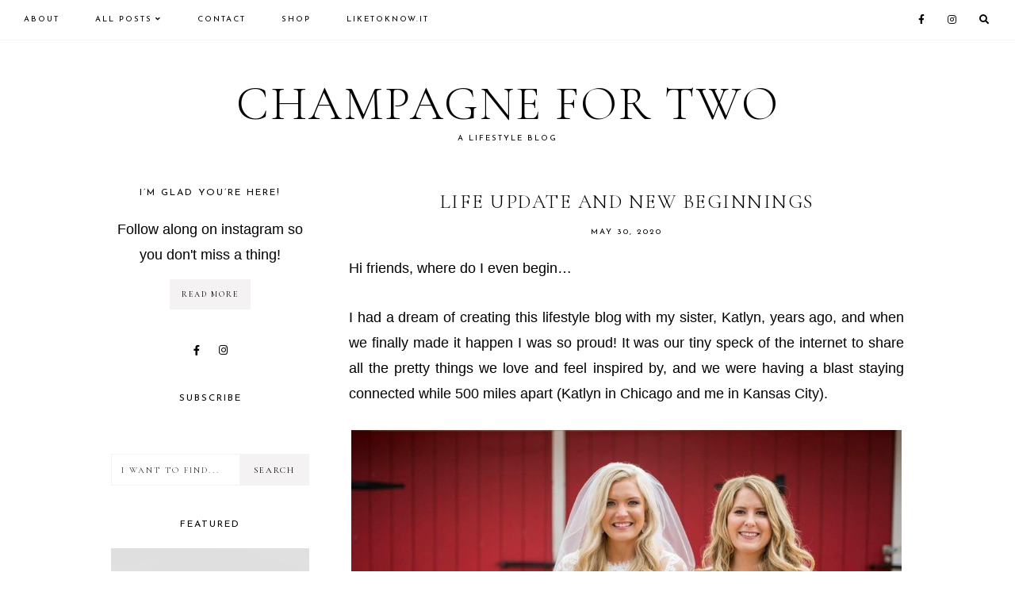

--- FILE ---
content_type: text/html; charset=UTF-8
request_url: https://champagnefortwoblog.com/2020/05/life-update-and-new-beginnings/
body_size: 14039
content:
<!DOCTYPE html>
<html lang="en-US">
<head >
<meta charset="UTF-8" />
<meta name="viewport" content="width=device-width, initial-scale=1" />
<title>Life Update and New Beginnings</title>
<meta name='robots' content='max-image-preview:large' />
	<style>img:is([sizes="auto" i], [sizes^="auto," i]) { contain-intrinsic-size: 3000px 1500px }</style>
	<link rel='dns-prefetch' href='//fonts.googleapis.com' />
<link rel='dns-prefetch' href='//use.fontawesome.com' />
<link rel="alternate" type="application/rss+xml" title="Champagne for Two  &raquo; Feed" href="https://champagnefortwoblog.com/feed/" />
<link rel="alternate" type="application/rss+xml" title="Champagne for Two  &raquo; Comments Feed" href="https://champagnefortwoblog.com/comments/feed/" />
<script>(()=>{"use strict";const e=[400,500,600,700,800,900],t=e=>`wprm-min-${e}`,n=e=>`wprm-max-${e}`,s=new Set,o="ResizeObserver"in window,r=o?new ResizeObserver((e=>{for(const t of e)c(t.target)})):null,i=.5/(window.devicePixelRatio||1);function c(s){const o=s.getBoundingClientRect().width||0;for(let r=0;r<e.length;r++){const c=e[r],a=o<=c+i;o>c+i?s.classList.add(t(c)):s.classList.remove(t(c)),a?s.classList.add(n(c)):s.classList.remove(n(c))}}function a(e){s.has(e)||(s.add(e),r&&r.observe(e),c(e))}!function(e=document){e.querySelectorAll(".wprm-recipe").forEach(a)}();if(new MutationObserver((e=>{for(const t of e)for(const e of t.addedNodes)e instanceof Element&&(e.matches?.(".wprm-recipe")&&a(e),e.querySelectorAll?.(".wprm-recipe").forEach(a))})).observe(document.documentElement,{childList:!0,subtree:!0}),!o){let e=0;addEventListener("resize",(()=>{e&&cancelAnimationFrame(e),e=requestAnimationFrame((()=>s.forEach(c)))}),{passive:!0})}})();</script><link rel="canonical" href="https://champagnefortwoblog.com/2020/05/life-update-and-new-beginnings/" />
<link rel='stylesheet' id='sbi_styles-css' href='https://champagnefortwoblog.com/wp-content/plugins/instagram-feed/css/sbi-styles.min.css?ver=6.10.0' media='all' />
<link rel='stylesheet' id='guinevere-css' href='https://champagnefortwoblog.com/wp-content/themes/guinevere-theme.1.0.0/style.css?v=1739408981&#038;ver=1.0.0' media='all' />
<link rel='stylesheet' id='wp-block-library-css' href='https://champagnefortwoblog.com/wp-includes/css/dist/block-library/style.min.css?ver=6.8.3' media='all' />
<style id='classic-theme-styles-inline-css'>
/*! This file is auto-generated */
.wp-block-button__link{color:#fff;background-color:#32373c;border-radius:9999px;box-shadow:none;text-decoration:none;padding:calc(.667em + 2px) calc(1.333em + 2px);font-size:1.125em}.wp-block-file__button{background:#32373c;color:#fff;text-decoration:none}
</style>
<link rel='stylesheet' id='coblocks-frontend-css' href='https://champagnefortwoblog.com/wp-content/plugins/coblocks/dist/style-coblocks-1.css?ver=3.1.16' media='all' />
<link rel='stylesheet' id='coblocks-extensions-css' href='https://champagnefortwoblog.com/wp-content/plugins/coblocks/dist/style-coblocks-extensions.css?ver=3.1.16' media='all' />
<link rel='stylesheet' id='coblocks-animation-css' href='https://champagnefortwoblog.com/wp-content/plugins/coblocks/dist/style-coblocks-animation.css?ver=2677611078ee87eb3b1c' media='all' />
<link rel='stylesheet' id='wprm-public-css' href='https://champagnefortwoblog.com/wp-content/plugins/wp-recipe-maker/dist/public-modern.css?ver=10.3.2' media='all' />
<style id='global-styles-inline-css'>
:root{--wp--preset--aspect-ratio--square: 1;--wp--preset--aspect-ratio--4-3: 4/3;--wp--preset--aspect-ratio--3-4: 3/4;--wp--preset--aspect-ratio--3-2: 3/2;--wp--preset--aspect-ratio--2-3: 2/3;--wp--preset--aspect-ratio--16-9: 16/9;--wp--preset--aspect-ratio--9-16: 9/16;--wp--preset--color--black: #000000;--wp--preset--color--cyan-bluish-gray: #abb8c3;--wp--preset--color--white: #ffffff;--wp--preset--color--pale-pink: #f78da7;--wp--preset--color--vivid-red: #cf2e2e;--wp--preset--color--luminous-vivid-orange: #ff6900;--wp--preset--color--luminous-vivid-amber: #fcb900;--wp--preset--color--light-green-cyan: #7bdcb5;--wp--preset--color--vivid-green-cyan: #00d084;--wp--preset--color--pale-cyan-blue: #8ed1fc;--wp--preset--color--vivid-cyan-blue: #0693e3;--wp--preset--color--vivid-purple: #9b51e0;--wp--preset--color--theme-primary: #ac91a2;--wp--preset--color--theme-secondary: #000000;--wp--preset--gradient--vivid-cyan-blue-to-vivid-purple: linear-gradient(135deg,rgba(6,147,227,1) 0%,rgb(155,81,224) 100%);--wp--preset--gradient--light-green-cyan-to-vivid-green-cyan: linear-gradient(135deg,rgb(122,220,180) 0%,rgb(0,208,130) 100%);--wp--preset--gradient--luminous-vivid-amber-to-luminous-vivid-orange: linear-gradient(135deg,rgba(252,185,0,1) 0%,rgba(255,105,0,1) 100%);--wp--preset--gradient--luminous-vivid-orange-to-vivid-red: linear-gradient(135deg,rgba(255,105,0,1) 0%,rgb(207,46,46) 100%);--wp--preset--gradient--very-light-gray-to-cyan-bluish-gray: linear-gradient(135deg,rgb(238,238,238) 0%,rgb(169,184,195) 100%);--wp--preset--gradient--cool-to-warm-spectrum: linear-gradient(135deg,rgb(74,234,220) 0%,rgb(151,120,209) 20%,rgb(207,42,186) 40%,rgb(238,44,130) 60%,rgb(251,105,98) 80%,rgb(254,248,76) 100%);--wp--preset--gradient--blush-light-purple: linear-gradient(135deg,rgb(255,206,236) 0%,rgb(152,150,240) 100%);--wp--preset--gradient--blush-bordeaux: linear-gradient(135deg,rgb(254,205,165) 0%,rgb(254,45,45) 50%,rgb(107,0,62) 100%);--wp--preset--gradient--luminous-dusk: linear-gradient(135deg,rgb(255,203,112) 0%,rgb(199,81,192) 50%,rgb(65,88,208) 100%);--wp--preset--gradient--pale-ocean: linear-gradient(135deg,rgb(255,245,203) 0%,rgb(182,227,212) 50%,rgb(51,167,181) 100%);--wp--preset--gradient--electric-grass: linear-gradient(135deg,rgb(202,248,128) 0%,rgb(113,206,126) 100%);--wp--preset--gradient--midnight: linear-gradient(135deg,rgb(2,3,129) 0%,rgb(40,116,252) 100%);--wp--preset--font-size--small: 12px;--wp--preset--font-size--medium: 20px;--wp--preset--font-size--large: 20px;--wp--preset--font-size--x-large: 42px;--wp--preset--font-size--normal: 18px;--wp--preset--font-size--larger: 24px;--wp--preset--spacing--20: 0.44rem;--wp--preset--spacing--30: 0.67rem;--wp--preset--spacing--40: 1rem;--wp--preset--spacing--50: 1.5rem;--wp--preset--spacing--60: 2.25rem;--wp--preset--spacing--70: 3.38rem;--wp--preset--spacing--80: 5.06rem;--wp--preset--shadow--natural: 6px 6px 9px rgba(0, 0, 0, 0.2);--wp--preset--shadow--deep: 12px 12px 50px rgba(0, 0, 0, 0.4);--wp--preset--shadow--sharp: 6px 6px 0px rgba(0, 0, 0, 0.2);--wp--preset--shadow--outlined: 6px 6px 0px -3px rgba(255, 255, 255, 1), 6px 6px rgba(0, 0, 0, 1);--wp--preset--shadow--crisp: 6px 6px 0px rgba(0, 0, 0, 1);}:where(.is-layout-flex){gap: 0.5em;}:where(.is-layout-grid){gap: 0.5em;}body .is-layout-flex{display: flex;}.is-layout-flex{flex-wrap: wrap;align-items: center;}.is-layout-flex > :is(*, div){margin: 0;}body .is-layout-grid{display: grid;}.is-layout-grid > :is(*, div){margin: 0;}:where(.wp-block-columns.is-layout-flex){gap: 2em;}:where(.wp-block-columns.is-layout-grid){gap: 2em;}:where(.wp-block-post-template.is-layout-flex){gap: 1.25em;}:where(.wp-block-post-template.is-layout-grid){gap: 1.25em;}.has-black-color{color: var(--wp--preset--color--black) !important;}.has-cyan-bluish-gray-color{color: var(--wp--preset--color--cyan-bluish-gray) !important;}.has-white-color{color: var(--wp--preset--color--white) !important;}.has-pale-pink-color{color: var(--wp--preset--color--pale-pink) !important;}.has-vivid-red-color{color: var(--wp--preset--color--vivid-red) !important;}.has-luminous-vivid-orange-color{color: var(--wp--preset--color--luminous-vivid-orange) !important;}.has-luminous-vivid-amber-color{color: var(--wp--preset--color--luminous-vivid-amber) !important;}.has-light-green-cyan-color{color: var(--wp--preset--color--light-green-cyan) !important;}.has-vivid-green-cyan-color{color: var(--wp--preset--color--vivid-green-cyan) !important;}.has-pale-cyan-blue-color{color: var(--wp--preset--color--pale-cyan-blue) !important;}.has-vivid-cyan-blue-color{color: var(--wp--preset--color--vivid-cyan-blue) !important;}.has-vivid-purple-color{color: var(--wp--preset--color--vivid-purple) !important;}.has-black-background-color{background-color: var(--wp--preset--color--black) !important;}.has-cyan-bluish-gray-background-color{background-color: var(--wp--preset--color--cyan-bluish-gray) !important;}.has-white-background-color{background-color: var(--wp--preset--color--white) !important;}.has-pale-pink-background-color{background-color: var(--wp--preset--color--pale-pink) !important;}.has-vivid-red-background-color{background-color: var(--wp--preset--color--vivid-red) !important;}.has-luminous-vivid-orange-background-color{background-color: var(--wp--preset--color--luminous-vivid-orange) !important;}.has-luminous-vivid-amber-background-color{background-color: var(--wp--preset--color--luminous-vivid-amber) !important;}.has-light-green-cyan-background-color{background-color: var(--wp--preset--color--light-green-cyan) !important;}.has-vivid-green-cyan-background-color{background-color: var(--wp--preset--color--vivid-green-cyan) !important;}.has-pale-cyan-blue-background-color{background-color: var(--wp--preset--color--pale-cyan-blue) !important;}.has-vivid-cyan-blue-background-color{background-color: var(--wp--preset--color--vivid-cyan-blue) !important;}.has-vivid-purple-background-color{background-color: var(--wp--preset--color--vivid-purple) !important;}.has-black-border-color{border-color: var(--wp--preset--color--black) !important;}.has-cyan-bluish-gray-border-color{border-color: var(--wp--preset--color--cyan-bluish-gray) !important;}.has-white-border-color{border-color: var(--wp--preset--color--white) !important;}.has-pale-pink-border-color{border-color: var(--wp--preset--color--pale-pink) !important;}.has-vivid-red-border-color{border-color: var(--wp--preset--color--vivid-red) !important;}.has-luminous-vivid-orange-border-color{border-color: var(--wp--preset--color--luminous-vivid-orange) !important;}.has-luminous-vivid-amber-border-color{border-color: var(--wp--preset--color--luminous-vivid-amber) !important;}.has-light-green-cyan-border-color{border-color: var(--wp--preset--color--light-green-cyan) !important;}.has-vivid-green-cyan-border-color{border-color: var(--wp--preset--color--vivid-green-cyan) !important;}.has-pale-cyan-blue-border-color{border-color: var(--wp--preset--color--pale-cyan-blue) !important;}.has-vivid-cyan-blue-border-color{border-color: var(--wp--preset--color--vivid-cyan-blue) !important;}.has-vivid-purple-border-color{border-color: var(--wp--preset--color--vivid-purple) !important;}.has-vivid-cyan-blue-to-vivid-purple-gradient-background{background: var(--wp--preset--gradient--vivid-cyan-blue-to-vivid-purple) !important;}.has-light-green-cyan-to-vivid-green-cyan-gradient-background{background: var(--wp--preset--gradient--light-green-cyan-to-vivid-green-cyan) !important;}.has-luminous-vivid-amber-to-luminous-vivid-orange-gradient-background{background: var(--wp--preset--gradient--luminous-vivid-amber-to-luminous-vivid-orange) !important;}.has-luminous-vivid-orange-to-vivid-red-gradient-background{background: var(--wp--preset--gradient--luminous-vivid-orange-to-vivid-red) !important;}.has-very-light-gray-to-cyan-bluish-gray-gradient-background{background: var(--wp--preset--gradient--very-light-gray-to-cyan-bluish-gray) !important;}.has-cool-to-warm-spectrum-gradient-background{background: var(--wp--preset--gradient--cool-to-warm-spectrum) !important;}.has-blush-light-purple-gradient-background{background: var(--wp--preset--gradient--blush-light-purple) !important;}.has-blush-bordeaux-gradient-background{background: var(--wp--preset--gradient--blush-bordeaux) !important;}.has-luminous-dusk-gradient-background{background: var(--wp--preset--gradient--luminous-dusk) !important;}.has-pale-ocean-gradient-background{background: var(--wp--preset--gradient--pale-ocean) !important;}.has-electric-grass-gradient-background{background: var(--wp--preset--gradient--electric-grass) !important;}.has-midnight-gradient-background{background: var(--wp--preset--gradient--midnight) !important;}.has-small-font-size{font-size: var(--wp--preset--font-size--small) !important;}.has-medium-font-size{font-size: var(--wp--preset--font-size--medium) !important;}.has-large-font-size{font-size: var(--wp--preset--font-size--large) !important;}.has-x-large-font-size{font-size: var(--wp--preset--font-size--x-large) !important;}
:where(.wp-block-post-template.is-layout-flex){gap: 1.25em;}:where(.wp-block-post-template.is-layout-grid){gap: 1.25em;}
:where(.wp-block-columns.is-layout-flex){gap: 2em;}:where(.wp-block-columns.is-layout-grid){gap: 2em;}
:root :where(.wp-block-pullquote){font-size: 1.5em;line-height: 1.6;}
</style>
<link rel='stylesheet' id='contact-form-7-css' href='https://champagnefortwoblog.com/wp-content/plugins/contact-form-7/includes/css/styles.css?ver=6.1.4' media='all' />
<link rel='stylesheet' id='wp-components-css' href='https://champagnefortwoblog.com/wp-includes/css/dist/components/style.min.css?ver=6.8.3' media='all' />
<link rel='stylesheet' id='godaddy-styles-css' href='https://champagnefortwoblog.com/wp-content/mu-plugins/vendor/wpex/godaddy-launch/includes/Dependencies/GoDaddy/Styles/build/latest.css?ver=2.0.2' media='all' />
<link rel='stylesheet' id='guinevere-fonts-css' href='https://fonts.googleapis.com/css?family=Source+Sans+Pro%3A400%2C400i%2C600%2C700&#038;display=swap&#038;ver=1.0.0' media='all' />
<link rel='stylesheet' id='dashicons-css' href='https://champagnefortwoblog.com/wp-includes/css/dashicons.min.css?ver=6.8.3' media='all' />
<link rel='stylesheet' id='google-fonts-css' href='//fonts.googleapis.com/css?family=Cormorant+Garamond%3A300%2C400%2C400italic%2C700%2C700italic%7CJosefin+Sans%3A400%2C400italic%2C700%2C700italic&#038;ver=6.8.3' media='all' />
<link rel='stylesheet' id='load-fa-css' href='https://use.fontawesome.com/releases/v5.8.2/css/all.css?ver=6.8.3' media='all' />
<link rel='stylesheet' id='slick-min-css-css' href='https://champagnefortwoblog.com/wp-content/themes/guinevere-theme.1.0.0/slick/slick.min.css?ver=6.8.3' media='all' />
<link rel='stylesheet' id='slick-theme-min-css-css' href='https://champagnefortwoblog.com/wp-content/themes/guinevere-theme.1.0.0/slick/slick-theme.min.css?ver=6.8.3' media='all' />
<link rel='stylesheet' id='guinevere-gutenberg-css' href='https://champagnefortwoblog.com/wp-content/themes/guinevere-theme.1.0.0/lib/gutenberg/front-end.css?ver=1.0.0' media='all' />
<style id='guinevere-gutenberg-inline-css'>
.ab-block-post-grid .ab-post-grid-items h2 a:hover {
	color: #ac91a2;
}
		.site-container .has-small-font-size {
			font-size: 12px;
		}		.site-container .has-normal-font-size {
			font-size: 18px;
		}		.site-container .has-large-font-size {
			font-size: 20px;
		}		.site-container .has-larger-font-size {
			font-size: 24px;
		}		.site-container .has-theme-primary-color,
		.site-container .wp-block-button .wp-block-button__link.has-theme-primary-color,
		.site-container .wp-block-button.is-style-outline .wp-block-button__link.has-theme-primary-color {
			color: #ac91a2;
		}

		.site-container .has-theme-primary-background-color,
		.site-container .wp-block-button .wp-block-button__link.has-theme-primary-background-color {
			background-color: #ac91a2;
		}		.site-container .has-theme-secondary-color,
		.site-container .wp-block-button .wp-block-button__link.has-theme-secondary-color,
		.site-container .wp-block-button.is-style-outline .wp-block-button__link.has-theme-secondary-color {
			color: #000000;
		}

		.site-container .has-theme-secondary-background-color,
		.site-container .wp-block-button .wp-block-button__link.has-theme-secondary-background-color {
			background-color: #000000;
		}
</style>
<link rel='stylesheet' id='gem-base-css' href='https://champagnefortwoblog.com/wp-content/plugins/godaddy-email-marketing-sign-up-forms/css/gem.min.css?ver=1.4.3' media='all' />
<script src="https://champagnefortwoblog.com/wp-includes/js/jquery/jquery.min.js?ver=3.7.1" id="jquery-core-js"></script>
<script src="https://champagnefortwoblog.com/wp-includes/js/jquery/jquery-migrate.min.js?ver=3.4.1" id="jquery-migrate-js"></script>
<script src="https://champagnefortwoblog.com/wp-content/themes/guinevere-theme.1.0.0/js/theme-scripts.js?ver=1590708284" id="theme-scripts-js-js"></script>
<script src="https://champagnefortwoblog.com/wp-content/themes/guinevere-theme.1.0.0/slick/slick.min.js?ver=1590708284" id="slick-min-js-js"></script>
<script src="https://champagnefortwoblog.com/wp-content/themes/guinevere-theme.1.0.0/js/slick.init.js?ver=1590708284" id="slick-init-js-js"></script>
<link rel="https://api.w.org/" href="https://champagnefortwoblog.com/wp-json/" /><link rel="alternate" title="JSON" type="application/json" href="https://champagnefortwoblog.com/wp-json/wp/v2/posts/122" /><link rel="EditURI" type="application/rsd+xml" title="RSD" href="https://champagnefortwoblog.com/xmlrpc.php?rsd" />
<link rel="alternate" title="oEmbed (JSON)" type="application/json+oembed" href="https://champagnefortwoblog.com/wp-json/oembed/1.0/embed?url=https%3A%2F%2Fchampagnefortwoblog.com%2F2020%2F05%2Flife-update-and-new-beginnings%2F" />
<link rel="alternate" title="oEmbed (XML)" type="text/xml+oembed" href="https://champagnefortwoblog.com/wp-json/oembed/1.0/embed?url=https%3A%2F%2Fchampagnefortwoblog.com%2F2020%2F05%2Flife-update-and-new-beginnings%2F&#038;format=xml" />
<style type="text/css"> .tippy-box[data-theme~="wprm"] { background-color: #333333; color: #FFFFFF; } .tippy-box[data-theme~="wprm"][data-placement^="top"] > .tippy-arrow::before { border-top-color: #333333; } .tippy-box[data-theme~="wprm"][data-placement^="bottom"] > .tippy-arrow::before { border-bottom-color: #333333; } .tippy-box[data-theme~="wprm"][data-placement^="left"] > .tippy-arrow::before { border-left-color: #333333; } .tippy-box[data-theme~="wprm"][data-placement^="right"] > .tippy-arrow::before { border-right-color: #333333; } .tippy-box[data-theme~="wprm"] a { color: #FFFFFF; } .wprm-comment-rating svg { width: 18px !important; height: 18px !important; } img.wprm-comment-rating { width: 90px !important; height: 18px !important; } body { --comment-rating-star-color: #343434; } body { --wprm-popup-font-size: 16px; } body { --wprm-popup-background: #ffffff; } body { --wprm-popup-title: #000000; } body { --wprm-popup-content: #444444; } body { --wprm-popup-button-background: #444444; } body { --wprm-popup-button-text: #ffffff; } body { --wprm-popup-accent: #747B2D; }</style><style type="text/css">.wprm-glossary-term {color: #5A822B;text-decoration: underline;cursor: help;}</style><link rel="pingback" href="https://champagnefortwoblog.com/xmlrpc.php" />
<!-- Global site tag (gtag.js) - Google Analytics -->
<script async src="https://www.googletagmanager.com/gtag/js?id=UA-171334514-1"></script>
<script>
  window.dataLayer = window.dataLayer || [];
  function gtag(){dataLayer.push(arguments);}
  gtag('js', new Date());

  gtag('config', 'UA-171334514-1');
</script><link rel="icon" href="https://champagnefortwoblog.com/wp-content/uploads/2020/05/IMG_0500-2-150x150.png" sizes="32x32" />
<link rel="icon" href="https://champagnefortwoblog.com/wp-content/uploads/2020/05/IMG_0500-2-300x300.png" sizes="192x192" />
<link rel="apple-touch-icon" href="https://champagnefortwoblog.com/wp-content/uploads/2020/05/IMG_0500-2-300x300.png" />
<meta name="msapplication-TileImage" content="https://champagnefortwoblog.com/wp-content/uploads/2020/05/IMG_0500-2-300x300.png" />
		<style id="wp-custom-css">
			.post-thumbs-4 .entry-title {
	font-size: 22px;
}
.post-thumbs-4 .entry-meta {
	display: none !important;
}		</style>
		<style id="kirki-inline-styles">.site-inner{max-width:1000px;padding:0px;}.full-width-content .content{max-width:800px;}.guinevere-blog.full-width-content .content{max-width:1000px;}.guinevere-archive.full-width-content .content{max-width:1000px;}.footer-widgets .wrap{max-width:1000px;}.front-page-1 .wrap{max-width:850px;}.front-page-1{background-color:#f5f2f4;padding:40px 0;color:#000000;}.front-page-1 .widget-title{color:#000000;}.front-page-2 .wrap{max-width:850px;}.front-page-2{padding:0px 0;color:#000000;}.front-page-2 .widget-title{color:#000000;}.front-page-3 .wrap{max-width:1000px;}.front-page-3{padding:0px 0;color:#000000;}.front-page-3 .widget-title{color:#000000;}.front-page-4 .wrap{max-width:600px;}.front-page-4{background-color:#f5f2f4;padding:40px 0;color:#000000;}.front-page-4 .widget-title{color:#000000;}.front-page-5 .wrap{max-width:850px;}.front-page-5{padding:0px 0;color:#000000;}.front-page-5 .widget-title{color:#000000;}.front-page-6 .wrap{max-width:1000px;}.front-page-6{padding:0px 0;color:#000000;}.front-page-6 .widget-title{color:#000000;}.front-page-7 .wrap{max-width:850px;}.front-page-7{padding:0px 0;color:#000000;}.front-page-7 .widget-title{color:#000000;}.front-page-8 .wrap{max-width:850px;}.front-page-8{padding:0px 0;color:#000000;}.front-page-8 .widget-title{color:#000000;}.full-width-content .between-posts-1 .wrap{max-width:850px;}.between-posts-1{padding:0px;color:#000000;}.full-width-content .between-posts-1{padding:0px 0px 0px 0px;}.between-posts-1 .widget-title{color:#000000;}.full-width-content .between-posts-2 .wrap{max-width:850px;}.between-posts-2{padding:0px;color:#000000;}.full-width-content .between-posts-2{padding:0px 0px 0px 0px;}.between-posts-2 .widget-title{color:#000000;}.between-posts-3 .wrap{max-width:850px;}.between-posts-3{padding:0px;color:#000000;}.full-width-content .between-posts-3{padding:0px 0px 0px 0px;}.between-posts-3 .widget-title{color:#000000;}.between-posts-4 .wrap{max-width:850px;}.between-posts-4{padding:0px;color:#000000;}.full-width-content .between-posts-4{padding:0px 0px 0px 0px;}.between-posts-4 .widget-title{color:#000000;}body{color:#000000;background:#ffffff;background-color:#ffffff;background-repeat:repeat;background-position:center center;background-attachment:scroll;-webkit-background-size:cover;-moz-background-size:cover;-ms-background-size:cover;-o-background-size:cover;background-size:cover;}a{color:#ac91a2;}a:focus, a:hover{color:#000000;}.entry-content p a, .entry-content p a:visited{color:#000000;background-image:linear-gradient(to bottom, transparent 0, #e6dfe4 0) !important;}.entry-content p a:focus, .entry-content p a:hover{color:#000000;background-image:linear-gradient(to bottom, transparent 0, #e6dfe4 0) !important;}::-moz-selection{color:#ffffff;background-color:#000000;}::selection{color:#ffffff;background-color:#000000;}::-webkit-scrollbar-track{background-color:#ffffff;}::-webkit-scrollbar-thumb, ::-webkit-scrollbar-thumb:window-inactive{background-color:#f5f2f4;}::-webkit-scrollbar-thumb:hover{background-color:#f5f2f4;}.site-container .wp-block-quote, .site-container .wp-block-pullquote blockquote{color:#000000;background-color:#f5f2f4;}.site-container .wp-block-pullquote cite, .site-container .wp-block-quote cite{color:#000000;}tbody, td, td:first-child, tr{border-color:#f1f1f1;}input, select, textarea, input:focus, textarea:focus{color:#000000;background-color:#ffffff;border-color:#ede8eb;}button, input[type="button"], input[type="reset"], input[type="submit"], .site-container div.wpforms-container-full .wpforms-form input[type="submit"], .site-container div.wpforms-container-full .wpforms-form button[type="submit"], .button, .site-container .wp-block-button .wp-block-button__link, .entry-content .wp-block-button .wp-block-button__link, .comment-reply a, .comment-reply a:visited, p.more-from-category a, p.more-from-category a:visited{color:#000000;background-color:#f5f2f4;}button:focus, button:hover, input[type="button"]:focus, input[type="button"]:hover, input[type="reset"]:focus, input[type="reset"]:hover, input[type="submit"]:focus, input[type="submit"]:hover, .site-container div.wpforms-container-full .wpforms-form input[type="submit"]:focus, .site-container div.wpforms-container-full .wpforms-form input[type="submit"]:hover, .site-container div.wpforms-container-full .wpforms-form button[type="submit"]:focus, .site-container div.wpforms-container-full .wpforms-form button[type="submit"]:hover, .button:focus, .button:hover, .entry-content .wp-block-button .wp-block-button__link:focus, .entry-content .wp-block-button .wp-block-button__link:hover, .comment-reply a:focus, .comment-reply a:hover, p.more-from-category a:focus, p.more-from-category a:hover{color:#c9b8c3;background-color:#f5f2f4;}.enews-widget input{color:#000000;background-color:#ffffff;border-color:#f5f2f4;}.enews-widget input[type="submit"]{color:#000000;background-color:#ffffff;}.enews-widget input[type="submit"]:focus, .enews-widget input[type="submit"]:hover{color:#c9b8c3;background-color:#ffffff;}.after-entry .enews-widget input{color:#000000;background-color:#ffffff;border-color:#f5f2f4;}.after-entry .enews-widget input[type="submit"]{color:#000000;background-color:#f5f2f4;}.after-entry .enews-widget input[type="submit"]:focus, .after-entry .enews-widget input[type="submit"]:hover{color:#c9b8c3;background-color:#f5f2f4;}.sidebar .enews-widget input, .footer-widgets .enews-widget input, .sidebar .enews-widget input:focus, .footer-widgets .enews-widget input:focus{color:#000000;background-color:#ffffff;border-color:#f5f2f4;}.sidebar .enews-widget input[type="submit"], .footer-widgets .enews-widget input[type="submit"]{color:#000000;background-color:#f5f2f4;}.sidebar .enews-widget input[type="submit"]:focus, .sidebar .enews-widget input[type="submit"]:hover, .footer-widgets .enews-widget input[type="submit"]:focus, .footer-widgets .enews-widget input[type="submit"]:hover{color:#c9b8c3;background-color:#f5f2f4;}.site-inner .socials{font-size:13px;}.site-inner .socials a, .site-inner .socials a:visited{color:#000000;}.site-inner .socials a:focus, .site-inner .socials a:hover{color:#c9b8c3;}.widget_categories a, .widget_categories a:visited{color:#000000;}.widget_categories a:focus, .widget_categories a:hover{color:#c9b8c3;}.widget_archive a, .widget_archive a:visited{color:#000000;}.widget_archive a:focus, .widget_archive a:hover{color:#c9b8c3;}.wpp-post-title{color:#000000;background-color:#ffffff;border-color:#f5f2f4;}.wpp-list li:focus .wpp-post-title, .wpp-list li:hover .wpp-post-title{color:#000000;background-color:#f5f2f4;border-color:#f5f2f4;}.sidebar .featured-content .entry-title a, .lv .featured-content .entry-title a, .footer-widgets .featured-content .entry-title a{color:#000000;background-color:#ffffff;border-color:#f5f2f4;}.sidebar .featured-content .entry:focus .entry-title a, .sidebar .featured-content .entry:hover .entry-title a, .lv .featured-content .entry:focus .entry-title a, .lv .featured-content .entry:hover .entry-title a, .footer-widgets .featured-content .entry:focus .entry-title a, .footer-widgets .featured-content .entry:hover .entry-title a{color:#000000;background-color:#f5f2f4;border-color:#f5f2f4;}.site-inner .search-form input[type="search"], .footer-widgets .search-form input[type="search"]{color:#000000;background-color:#ffffff;border-color:#f5f2f4;}.site-inner .search-form input[type="submit"], .footer-widgets .search-form input[type="submit"]{color:#000000;background-color:#f5f2f4;border-color:#f5f2f4;}.site-inner .search-form input[type="submit"]:focus, .site-inner .search-form input[type="submit"]:hover, .footer-widgets .search-form input[type="submit"]:focus, .footer-widgets .search-form input[type="submit"]:hover{color:#c9b8c3;background-color:#f5f2f4;border-color:#f5f2f4;}.archive-pagination a, .archive-pagination a:visited, .woocommerce nav.woocommerce-pagination ul li a, .woocommerce nav.woocommerce-pagination ul li span{color:#000000;background-color:#f5f2f4;}.archive-pagination a:focus, .archive-pagination a:hover, .woocommerce nav.woocommerce-pagination ul li a:focus, .woocommerce nav.woocommerce-pagination ul li a:hover, .woocommerce nav.woocommerce-pagination ul li .current{color:#c9b8c3;background-color:#f5f2f4;}.landing-page{background-color:#f5f2f4;}.landing-page .content{background-color:#ffffff;padding:40px;}.instagram-page, .instagram-page .site-header{background-color:#f5f2f4;}.instagram-page .widget{background-color:#ffffff;padding:30px;}.instagram-page .menu-item a, .instagram-page .menu-item a:visited{color:#000000;background-color:#f5f2f4;}.instagram-page .menu-item a:focus, .instagram-page .menu-item a:hover{color:#c9b8c3;background-color:#f5f2f4;}.gs-faq__question{color:#000000;background-color:#f5f2f4;}.gs-faq__question.gs-faq--expanded, .gs-faq__question:focus, .gs-faq__question:hover{color:#c9b8c3;background-color:#f5f2f4;}.woocommerce.full-width-content .content, .woocommerce-page.full-width-content .content{max-width:1140px;}.woocommerce ul.products li.product .woocommerce-loop-product__title{color:#000000;}.woocommerce div.product p.price, .woocommerce div.product span.price, .woocommerce ul.products li.product .price{color:#000000;}.woocommerce div.product .woocommerce-tabs ul.tabs li a{color:#000000;}.woocommerce a.button, .woocommerce a.button.alt, .woocommerce button.button, .woocommerce button.button.alt, .woocommerce input.button, .woocommerce input.button.alt, .woocommerce input.button[type="submit"], .woocommerce #respond input#submit, .woocommerce #respond input#submit.alt, .woocommerce a.button.disabled, .woocommerce a.button:disabled, .woocommerce a.button:disabled[disabled], .woocommerce button.button.disabled, .woocommerce button.button:disabled, .woocommerce button.button:disabled[disabled], .woocommerce input.button.disabled, .woocommerce input.button:disabled, .woocommerce input.button:disabled[disabled], .woocommerce #respond input#submit.disabled, .woocommerce #respond input#submit:disabled, .woocommerce #respond input#submit:disabled[disabled]{color:#000000;background-color:#ede8eb;}.woocommerce a.button:focus, .woocommerce a.button:hover, .woocommerce a.button.alt:focus, .woocommerce a.button.alt:hover, .woocommerce button.button:focus, .woocommerce button.button:hover, .woocommerce button.button.alt:focus, .woocommerce button.button.alt:hover, .woocommerce input.button:focus, .woocommerce input.button:hover, .woocommerce input.button.alt:focus, .woocommerce input.button.alt:hover, .woocommerce input[type="submit"]:focus, .woocommerce input[type="submit"]:hover, .woocommerce #respond input#submit:focus, .woocommerce #respond input#submit:hover, .woocommerce #respond input#submit.alt:focus, .woocommerce #respond input#submit.alt:hover.woocommerce #respond input#submit.disabled:hover, .woocommerce #respond input#submit:disabled:hover, .woocommerce #respond input#submit:disabled[disabled]:hover, .woocommerce a.button.disabled:hover, .woocommerce a.button:disabled:hover, .woocommerce a.button:disabled[disabled]:hover, .woocommerce button.button.disabled:hover, .woocommerce button.button:disabled:hover, .woocommerce button.button:disabled[disabled]:hover, .woocommerce input.button.disabled:hover, .woocommerce input.button:disabled:hover, .woocommerce input.button:disabled[disabled]:hover{color:#c9b8c3;background-color:#ede8eb;}.woocommerce-error, .woocommerce-info, .woocommerce-message, .woocommerce-cart #payment, .woocommerce-checkout #payment, #add_payment_method #payment, .woocommerce-cart #payment div.payment_box, .woocommerce-checkout #payment div.payment_box, #add_payment_method #payment div.payment_box{background-color:#f5f2f4;}.content .entry{border-width:0px;padding:0px;}.content{padding:0px;}.sidebar .widget, .footer-widgets .widget{border-width:0px;padding:0px;}.sidebar{padding:0px;}.widget-title{color:#000000;}.sidebar .widget-title, .footer-widgets .widget-title{color:#000000;border-width:0px;padding:0px;}.archive-description .entry-title, .archive-title, .author-box-title, .entry-title, .entry-title a, .entry-title a:visited, .sidebar .widget-title a, .sidebar .widget-title a:visited{color:#000000;}.entry-title a:focus, .entry-title a:hover, .sidebar .widget-title a:focus, .sidebar .widget-title a:hover{color:#000000;}p.entry-meta{color:#000000;}p.entry-meta a, p.entry-meta a:visited{color:#000000;}p.entry-meta a:focus, p.entry-meta a:hover{color:#c9b8c3;}.post-location::before{color:#000000;}.entry-footer p.entry-meta{border-color:#f5f2f4;}.shop-widget h4{color:#000000;}.shop-widget h4:before, .shop-widget h4:after{border-color:#e4dce2;}.more-button a, .more-button a:visited, .more-button span, .instagram-page .featured-content .more-link{color:#000000;background-color:#f5f2f4;}.more-button a:focus, .more-button a:hover, .more-button span:focus, .more-button span:hover, .instagram-page .featured-content .more-link:focus, .instagram-page .featured-content .more-link:hover{color:#c9b8c3;background-color:#f5f2f4;}.comment-list article{border-color:#f5f2f4;}.comment .comment-author-name a, .comment .comment-author-name a:visited{color:#000000;}.comment .comment-author-name a:focus, .comment .comment-author-name a:hover{color:#000000;}.comment-meta a, .comment-meta a:visited, .comment-edit-link, .comment-edit-link:visited, .logged-in-as a, .logged-in-as a:visited, .comment-reply-title a, .comment-reply-title a:visited{color:#000000;}.comment-meta a:focus, .comment-meta a:hover, .comment-edit-link:focus, .comment-edit-link:hover, .logged-in-as a:focus, .logged-in-as a:hover, .comment-reply-title a:focus, .comment-reply-title a:hover{color:#c9b8c3;}.after-entry{padding:0px;}.site-footer{color:#000000;background:#ffffff;background-color:#ffffff;background-repeat:repeat;background-position:center center;background-attachment:scroll;-webkit-background-size:cover;-moz-background-size:cover;-ms-background-size:cover;-o-background-size:cover;background-size:cover;}.site-footer a, .site-footer a:visited{color:#000000;}.site-footer a:focus, .site-footer a:hover{color:#c9b8c3;}.site-title, .site-title a, .site-title a:visited{color:#000000;}.site-title a:focus, .site-title a:hover{color:#000000;}.site-description{color:#000000;}.site-header{background-color:#ffffff;}.header-one .nav-primary-wrap{background-color:#ffffff;}.header-one .nav-primary-wrap, .header-two .site-header, .header-three .site-header, .header-four .site-header{border-color:#f5f2f4;border-width:1px;}.genesis-nav-menu a, .genesis-nav-menu a:visited, .genesis-nav-menu .current-menu-item > a{color:#000000;}.genesis-nav-menu a:focus, .genesis-nav-menu a:hover{color:#c9b8c3;}.genesis-nav-menu .sub-menu a, .genesis-nav-menu .sub-menu a:visited{color:#000000;}.genesis-nav-menu .sub-menu a:focus, .genesis-nav-menu .sub-menu a:hover{color:#000000;border-color:#f5f2f4;background-color:#f5f2f4;}.genesis-nav-menu .sub-menu{border-width:1px;background-color:#ffffff;}.header-one .nav-secondary{background-color:#ffffff;border-color:#f5f2f4;border-width:1px;}.header-one .nav-secondary .genesis-nav-menu a, .header-one .nav-secondary .genesis-nav-menu a:visited, .header-one .nav-secondary .genesis-nav-menu .current-menu-item > a{color:#000000;}.header-one .nav-secondary .genesis-nav-menu a:focus, .header-one .nav-secondary .genesis-nav-menu a:hover{color:#c9b8c3;}.header-one .nav-secondary .genesis-nav-menu .sub-menu a, .header-one .nav-secondary .genesis-nav-menu .sub-menu a:visited{color:#000000;}.header-one .nav-secondary .genesis-nav-menu .sub-menu a:focus, .header-one .nav-secondary .genesis-nav-menu .sub-menu a:hover{color:#000000;background-color:#f5f2f4;}.header-one .nav-secondary .genesis-nav-menu .sub-menu{border-color:#f5f2f4;border-width:1px;background-color:#ffffff;}.nav-primary-right .socials a, .nav-primary-right .socials a:visited{color:#000000;}.nav-primary-right .socials a:focus, .nav-primary-right .socials a:hover{color:#c9b8c3;}.searchnav{background-color:rgba(0,0,0,0.7);}.closebtn-s i{color:#ffffff;}.closebtn-s i:focus, .closebtn-s i:hover{color:#ffffff;}.searchnav .search-inside{max-width:600px;}.searchnav .search-form{border-color:#ffffff;}.searchnav .search-form input[type="search"]{color:#ffffff;}.searchnav .search-form ::-ms-input-placeholder{color:#ffffff;}.searchnav .search-form :-ms-input-placeholder{color:#ffffff;}.searchnav .search-form ::placeholder{color:#ffffff;}.searchnav .search-form input[type="submit"]{color:#ffffff;}.searchnav .search-form input[type="submit"]:focus, .searchnav .search-form input[type="submit"]:hover{color:#ffffff;}.tn-content .entry-title, .tn-content .entry-title a, .tn-content .entry-title a:focus, .tn-content .entry-title a:hover{color:#000000;}.tn-content p.entry-meta, .tn-content p.entry-meta a, .tn-content p.entry-meta a:focus, .tn-content p.entry-meta a:hover{color:#000000;}.tn-one .tn-content, .tn-two .post-img-container a::after, .tn-three .tn-content{background-color:rgba(255,255,255,0.7);}ul.subcats-menu{color:#000000;}ul.subcats-menu li a, ul.subcats-menu li a:visited{color:#000000;}ul.subcats-menu li a:focus, ul.subcats-menu li a:hover{color:#c9b8c3;}.ap-two .archive-content, .ap-three .archive-img-container a::after, .ap-four .archive-content{color:rgba(255,255,255,0.7);}.single-featured-image .featured-image-cropped{max-width:100%;}.single-featured-image .entry-title, .single-featured-image p.entry-meta, .single-featured-image p.entry-meta a, .single-featured-image p.entry-meta a:visited, .single-featured-image p.entry-meta a:focus, .single-featured-image p.entry-meta a:hover{color:#000000;}.single-featured-image .entry-header{background-color:rgba(255,255,255,0.7);}.related-wrapper{padding:0px;}.related-heading{color:#000000;}.related-post{border-width:0px;}.related-post .related-entry-title{color:#000000;}.related-post:focus .related-entry-title, .related-post:hover .related-entry-title{color:#000000;}.rp-one .related____info, .rp-two .related_info:hover, .rp-two .related_info.hidden:hover, .rp-three .related_info{background-color:rgba(255,255,255,0.7);}ul.slick-slider{max-width:100%;}.slider-title{color:#000000;}.slider-meta, .slider-subtitle{color:#000000;}.slider-snippet{color:#000000;}.slider-button span{color:#000000;background-color:#f5f2f4;}.slider-button span:focus, .slider-button span:hover{color:#000000;background-color:#f5f2f4;}.ss-one .slide____content, .ss-two .slide_content.hidden:hover, .ss-two .slide_content:hover, .ss-three .slide_content{background-color:rgba(255,255,255,0.7);}.slick-prev, .slick-next{color:#000000;background-color:#ffffff;}.slick-prev:focus, .slick-prev:hover, .slick-next:focus, .slick-next:hover{color:#000000;background-color:#ffffff;}.slick-dots li button:before{color:#666666;}.slick-dots li.slick-active button:before, .slick-dots li button:hover:before, .slick-dots li button:focus:before{color:#000000;}.fdmt-lg-img{padding-bottom:100%;}.fdmt-lg-img:after{border-width:0px;right:0;bottom:0;}.fdmt-lg .widget-title{color:#000000;}.fdmt-lg-subtitle{color:#000000;}.fdmt-lg-text{color:#000000;}.fdmt-lg-text .socials a, .fdmt-lg-text .socials a:visited{color:#000000;}.fdmt-lg-text .socials a:focus, .fdmt-lg-text .socials a:hover{color:#c9b8c3;}.fdmt-lg-button a, .fdmt-lg-button a:visited{color:#000000;background-color:#e6dfe4;}.fdmt-lg-button a:focus, .fdmt-lg-button a:hover{color:#c9b8c3;background-color:#e6dfe4;}.fdmt-sm-img{padding-bottom:100%;}.fdmt-sm-subtitle{color:#000000;}.fdmt-sm-text{color:#000000;}.fdmt-sm-button a, .fdmt-sm-button a:visited{color:#000000;background-color:#f5f2f4;}.fdmt-sm-button a:focus, .fdmt-sm-button a:hover{color:#c9b8c3;background-color:#f5f2f4;}.featured-img{padding-bottom:100%;}.featured-title{color:#000000;}.featured-subtitle{color:#000000;}.fb-one .featured____content, .fb-two .featured_content.hidden:hover, .fb-two .featured_content:hover, .fb-three .featured_content{background-color:rgba(255,255,255,0.7);}.fb-three .featured_content{border-color:#f5f2f4;}@media (min-width: 801px){.content{width:70%;}.sidebar{width:25%;}}@media screen and (min-width: 960px){.full-width-content.woocommerce div.product .woocommerce-tabs ul.tabs li{background-color:#f5f2f4;}}@media (min-width: 1025px){.header-hm .header-title, .header-mh .header-title{width:30%;}.header-hm .header-nav, .header-mh .header-nav{width:calc(100% - 30%);}.header-hm .header-nav{left:30%;}.header-hm .header-title{right:calc(100% - 30%);}.genesis-nav-menu, .genesis-nav-menu li, .nav-primary-right{height:50px;line-height:50px;}.slide-img-container .slide-img{padding-bottom:500px;}}@media (min-width: 701px){.post-list-sm .post-list-img{width:50%;}.post-list-sm .post-list-sm-content{width:calc(100% - 50%);padding:0 0 0 30px;}.post-list-sm.sm-right .post-list-img, .post-list-sm.sm-alt:nth-child(even) .post-list-img{left:calc(100% - 50%);}.post-list-sm.sm-right .post-list-sm-content, .post-list-sm.sm-alt:nth-child(even) .post-list-sm-content{right:50%;padding:0 30px 0 0;}}@media (min-width: 961px){.single-featured-image .featured-image-cropped{padding-bottom:500px;}}@media (min-width: 681px){.fdmt-lg-wrap .fdmt-lg-image{width:33%;}.fdmt-lg-wrap .fdmt-lg-content{width:calc(100% - 33%);padding:0 0 0 40px;}.fdmt-lg-wrap.right .fdmt-lg-image{left:calc(100% - 33%);}.fdmt-lg-wrap.right .fdmt-lg-content{right:33%;padding:0 40px 0 0;}}</style></head>
<body class="wp-singular post-template-default single single-post postid-122 single-format-standard wp-embed-responsive wp-theme-genesis wp-child-theme-guinevere-theme100 header-full-width sidebar-content genesis-breadcrumbs-hidden genesis-footer-widgets-hidden first-block-core-paragraph header-one" itemscope itemtype="https://schema.org/WebPage"><div class="site-container"><div class="above-primary-menu lv"><div class="wrap"><section id="custom_html-4" class="widget_text widget widget_custom_html"><div class="widget_text widget-wrap"><div class="textwidget custom-html-widget"></div></div></section>
</div></div><div class="nav-primary-wrap sticky"><nav class="nav-primary" aria-label="Main" itemscope itemtype="https://schema.org/SiteNavigationElement"><div class="wrap"><ul id="menu-shop-menu" class="menu genesis-nav-menu menu-primary js-superfish"><li id="menu-item-824" class="menu-item menu-item-type-post_type menu-item-object-page menu-item-824"><a href="https://champagnefortwoblog.com/about/" itemprop="url"><span itemprop="name">About</span></a></li>
<li id="menu-item-832" class="menu-item menu-item-type-taxonomy menu-item-object-category current-post-ancestor current-menu-parent current-post-parent menu-item-has-children menu-item-832"><a href="https://champagnefortwoblog.com/category/all-posts/" itemprop="url"><span itemprop="name">All Posts</span></a>
<ul class="sub-menu">
	<li id="menu-item-23803" class="menu-item menu-item-type-taxonomy menu-item-object-category menu-item-23803"><a href="https://champagnefortwoblog.com/category/health/" itemprop="url"><span itemprop="name">Health &amp; Wellness</span></a></li>
	<li id="menu-item-23804" class="menu-item menu-item-type-taxonomy menu-item-object-category current-post-ancestor current-menu-parent current-post-parent menu-item-23804"><a href="https://champagnefortwoblog.com/category/lifestyle/" itemprop="url"><span itemprop="name">Family &amp; Lifestyle</span></a></li>
	<li id="menu-item-23805" class="menu-item menu-item-type-taxonomy menu-item-object-category menu-item-23805"><a href="https://champagnefortwoblog.com/category/home/" itemprop="url"><span itemprop="name">Home &amp; Fashion</span></a></li>
</ul>
</li>
<li id="menu-item-829" class="menu-item menu-item-type-post_type menu-item-object-page menu-item-829"><a href="https://champagnefortwoblog.com/contact/" itemprop="url"><span itemprop="name">Contact</span></a></li>
<li id="menu-item-1310" class="menu-item menu-item-type-post_type menu-item-object-page menu-item-1310"><a href="https://champagnefortwoblog.com/shop/" itemprop="url"><span itemprop="name">Shop</span></a></li>
<li id="menu-item-1284" class="menu-item menu-item-type-custom menu-item-object-custom menu-item-1284"><a target="_blank" href="https://www.liketoknow.it/champagnefortwoblog/" itemprop="url"><span itemprop="name">Liketoknow.it</span></a></li>
</ul></div></nav><aside class="nav-primary-right widget-area"><section id="custom_html-3" class="widget_text widget widget_custom_html"><div class="widget_text widget-wrap"><div class="textwidget custom-html-widget"><div class="socials">
	<a href="https://www.facebook.com/champagnefortwo" target="_blank">
		<i class="fab fa-facebook-f"></i>
	</a>
	<a href="https://www.instagram.com/champagnefortwoblog/" target="_blank">
		<i class="fab fa-instagram"></i>
	</a>
	<a class="openbtn-s">
		<i class="fas fa-search"></i>
	</a>
</div></div></div></section>
</aside></div><ul class="genesis-skip-link"><li><a href="#genesis-nav-primary" class="screen-reader-shortcut"> Skip to primary navigation</a></li><li><a href="#genesis-content" class="screen-reader-shortcut"> Skip to main content</a></li><li><a href="#genesis-sidebar-primary" class="screen-reader-shortcut"> Skip to primary sidebar</a></li></ul><div class="above-site-header lv"><div class="wrap"></div></div><header class="site-header" itemscope itemtype="https://schema.org/WPHeader"><div class="wrap"><div class="title-area"><p class="site-title" itemprop="headline"><a href="https://champagnefortwoblog.com/">Champagne for Two </a></p><p class="site-description" itemprop="description">A Lifestyle Blog </p></div></div></header>	<div class="searchnav"><span class="closebtn-s"><i class="fas fa-times"></i></span>
		<div class="search-inside">
			<form class="search-form" method="get" action="https://champagnefortwoblog.com/" role="search" itemprop="potentialAction" itemscope itemtype="https://schema.org/SearchAction"><label class="search-form-label screen-reader-text" for="searchform-1">I want to find...</label><input class="search-form-input" type="search" name="s" id="searchform-1" placeholder="I want to find..." itemprop="query-input"><input class="search-form-submit" type="submit" value="search"><meta content="https://champagnefortwoblog.com/?s={s}" itemprop="target"></form>		</div>
</div>
<div class="site-inner"><div class="content-sidebar-wrap"><main class="content" id="genesis-content"><article class="post-122 post type-post status-publish format-standard has-post-thumbnail category-all-posts category-lifestyle entry left" aria-label="Life Update and New Beginnings" itemscope itemtype="https://schema.org/CreativeWork"><header class="entry-header"><h1 class="entry-title" itemprop="headline">Life Update and New Beginnings</h1>
<p class="entry-meta"><time class="entry-time" itemprop="datePublished" datetime="2020-05-30T04:15:12+00:00">May 30, 2020</time> </p></header><div class="entry-content" itemprop="text">
<p>Hi friends, where do I even begin&#8230; </p>



<p>I had a dream of creating this lifestyle blog with my sister, Katlyn, years ago, and when we finally made it happen I was so proud! It was our tiny speck of the internet to share all the pretty things we love and feel inspired by, and we were having a blast staying connected while 500 miles apart (Katlyn in Chicago and me in Kansas City). </p>



<div class="wp-block-coblocks-gallery-carousel"><div class="is-cropped coblocks-gallery has-no-alignment has-caption-style-dark has-horizontal-gutter"><div class="has-carousel has-carousel-lrg" style="height:400px" data-flickity="{&quot;autoPlay&quot;:false,&quot;draggable&quot;:true,&quot;pageDots&quot;:false,&quot;prevNextButtons&quot;:true,&quot;wrapAround&quot;:true,&quot;cellAlign&quot;:&quot;center&quot;,&quot;pauseAutoPlayOnHover&quot;:false,&quot;freeScroll&quot;:false,&quot;arrowShape&quot;:{&quot;x0&quot;:10,&quot;x1&quot;:60,&quot;y1&quot;:50,&quot;x2&quot;:65,&quot;y2&quot;:45,&quot;x3&quot;:20},&quot;thumbnails&quot;:false,&quot;responsiveHeight&quot;:false}"><div class="coblocks-gallery--item"><figure class="coblocks-gallery--figure has-margin-left-5 has-margin-left-mobile-5 has-margin-right-5 has-margin-right-mobile-5"><img decoding="async" width="960" height="640" src="https://champagnefortwoblog.com/wp-content/uploads/2020/05/kwedding-1.jpg" alt="" data-id="80" data-link="https://champagnefortwoblog.com/?attachment_id=80" class="wp-image-80" srcset="https://champagnefortwoblog.com/wp-content/uploads/2020/05/kwedding-1.jpg 960w, https://champagnefortwoblog.com/wp-content/uploads/2020/05/kwedding-1-300x200.jpg 300w, https://champagnefortwoblog.com/wp-content/uploads/2020/05/kwedding-1-768x512.jpg 768w" sizes="(max-width: 960px) 100vw, 960px" /></figure></div><div class="coblocks-gallery--item"><figure class="coblocks-gallery--figure has-margin-left-5 has-margin-left-mobile-5 has-margin-right-5 has-margin-right-mobile-5"><img decoding="async" width="320" height="320" src="https://champagnefortwoblog.com/wp-content/uploads/2020/05/IMG_0500.png" alt="" data-id="88" data-link="https://champagnefortwoblog.com/?attachment_id=88" class="wp-image-88" srcset="https://champagnefortwoblog.com/wp-content/uploads/2020/05/IMG_0500.png 320w, https://champagnefortwoblog.com/wp-content/uploads/2020/05/IMG_0500-300x300.png 300w, https://champagnefortwoblog.com/wp-content/uploads/2020/05/IMG_0500-150x150.png 150w" sizes="(max-width: 320px) 100vw, 320px" /></figure></div><div class="coblocks-gallery--item"><figure class="coblocks-gallery--figure has-margin-left-5 has-margin-left-mobile-5 has-margin-right-5 has-margin-right-mobile-5"><img loading="lazy" decoding="async" width="1024" height="682" src="https://champagnefortwoblog.com/wp-content/uploads/2020/05/models-1024x682.jpg" alt="" data-id="87" data-link="https://champagnefortwoblog.com/?attachment_id=87" class="wp-image-87" srcset="https://champagnefortwoblog.com/wp-content/uploads/2020/05/models-1024x682.jpg 1024w, https://champagnefortwoblog.com/wp-content/uploads/2020/05/models-300x200.jpg 300w, https://champagnefortwoblog.com/wp-content/uploads/2020/05/models-768x512.jpg 768w, https://champagnefortwoblog.com/wp-content/uploads/2020/05/models.jpg 1199w" sizes="auto, (max-width: 1024px) 100vw, 1024px" /></figure></div></div></div><figcaption class="coblocks-gallery--caption coblocks-gallery--primary-caption">Where it all began&#8230;</figcaption></div>



<p>Fast forward 1.5 years later and a lot has changed. Katlyn moved back to Missouri, bought an adorable house with her husband (lots of pics to come soon) and added a sweet baby girl to the KC Crew. I couldn&#8217;t be more thrilled for her and all the newness to celebrate! </p>



<div class="wp-block-coblocks-gallery-carousel"><div class="is-cropped coblocks-gallery has-no-alignment has-caption-style-dark has-horizontal-gutter"><div class="has-carousel has-carousel-lrg" style="height:400px" data-flickity="{&quot;autoPlay&quot;:false,&quot;draggable&quot;:true,&quot;pageDots&quot;:false,&quot;prevNextButtons&quot;:true,&quot;wrapAround&quot;:true,&quot;cellAlign&quot;:&quot;center&quot;,&quot;pauseAutoPlayOnHover&quot;:false,&quot;freeScroll&quot;:false,&quot;arrowShape&quot;:{&quot;x0&quot;:10,&quot;x1&quot;:60,&quot;y1&quot;:50,&quot;x2&quot;:65,&quot;y2&quot;:45,&quot;x3&quot;:20},&quot;thumbnails&quot;:false,&quot;responsiveHeight&quot;:false}"><div class="coblocks-gallery--item"><figure class="coblocks-gallery--figure has-margin-left-5 has-margin-left-mobile-5 has-margin-right-5 has-margin-right-mobile-5"><img loading="lazy" decoding="async" width="802" height="1024" src="https://champagnefortwoblog.com/wp-content/uploads/2020/05/IMG_3428-5-802x1024.jpg" alt="" data-id="97" data-link="https://champagnefortwoblog.com/?attachment_id=97" class="wp-image-97" srcset="https://champagnefortwoblog.com/wp-content/uploads/2020/05/IMG_3428-5-802x1024.jpg 802w, https://champagnefortwoblog.com/wp-content/uploads/2020/05/IMG_3428-5-235x300.jpg 235w, https://champagnefortwoblog.com/wp-content/uploads/2020/05/IMG_3428-5-768x981.jpg 768w, https://champagnefortwoblog.com/wp-content/uploads/2020/05/IMG_3428-5-1203x1536.jpg 1203w, https://champagnefortwoblog.com/wp-content/uploads/2020/05/IMG_3428-5-1604x2048.jpg 1604w, https://champagnefortwoblog.com/wp-content/uploads/2020/05/IMG_3428-5-scaled.jpg 2005w" sizes="auto, (max-width: 802px) 100vw, 802px" /></figure></div><div class="coblocks-gallery--item"><figure class="coblocks-gallery--figure has-margin-left-5 has-margin-left-mobile-5 has-margin-right-5 has-margin-right-mobile-5"><img loading="lazy" decoding="async" width="768" height="1024" src="https://champagnefortwoblog.com/wp-content/uploads/2020/05/IMG_3452-2-768x1024.jpg" alt="" data-id="99" data-link="https://champagnefortwoblog.com/?attachment_id=99" class="wp-image-99" srcset="https://champagnefortwoblog.com/wp-content/uploads/2020/05/IMG_3452-2-768x1024.jpg 768w, https://champagnefortwoblog.com/wp-content/uploads/2020/05/IMG_3452-2-225x300.jpg 225w, https://champagnefortwoblog.com/wp-content/uploads/2020/05/IMG_3452-2-1152x1536.jpg 1152w, https://champagnefortwoblog.com/wp-content/uploads/2020/05/IMG_3452-2-1536x2048.jpg 1536w, https://champagnefortwoblog.com/wp-content/uploads/2020/05/IMG_3452-2-scaled.jpg 1920w" sizes="auto, (max-width: 768px) 100vw, 768px" /></figure></div><div class="coblocks-gallery--item"><figure class="coblocks-gallery--figure has-margin-left-5 has-margin-left-mobile-5 has-margin-right-5 has-margin-right-mobile-5"><img loading="lazy" decoding="async" width="1024" height="1024" src="https://champagnefortwoblog.com/wp-content/uploads/2020/05/IMG_3368-1-1024x1024.jpg" alt="" data-id="101" data-link="https://champagnefortwoblog.com/?attachment_id=101" class="wp-image-101" srcset="https://champagnefortwoblog.com/wp-content/uploads/2020/05/IMG_3368-1-1024x1024.jpg 1024w, https://champagnefortwoblog.com/wp-content/uploads/2020/05/IMG_3368-1-300x300.jpg 300w, https://champagnefortwoblog.com/wp-content/uploads/2020/05/IMG_3368-1-150x150.jpg 150w, https://champagnefortwoblog.com/wp-content/uploads/2020/05/IMG_3368-1-768x768.jpg 768w, https://champagnefortwoblog.com/wp-content/uploads/2020/05/IMG_3368-1-800x800.jpg 800w, https://champagnefortwoblog.com/wp-content/uploads/2020/05/IMG_3368-1.jpg 1440w" sizes="auto, (max-width: 1024px) 100vw, 1024px" /></figure></div></div></div><figcaption class="coblocks-gallery--caption coblocks-gallery--primary-caption">Meet Cole!</figcaption></div>



<p>As for me, there&#8217;s newness too, just not the newness I was expecting. Let&#8217;s just say everything happens for a reason (cliche!) and I&#8217;m rebuilding my life one day at a time. If there&#8217;s one thing I&#8217;ve learned it&#8217;s that you can have a plan, but sometimes God has a different one– trust the big man upstairs! </p>



<p>If you&#8217;ve read this far, thank you. There&#8217;s a stigma that bloggers live perfect lives. I am here to say that although I love to make things look pretty, life is often anything but, and I want you to see aspects of both. Life truly is a gift– even the messy parts– and I plan on using every single bit of talent I have. So yes, you&#8217;ll see plenty of pretty, but there&#8217;s beauty to be found in imperfection and you&#8217;ll see plenty of that too! </p>



<p>I&#8217;m keeping the name but taking the blog on solo. You&#8217;ll still see glimpses of Katlyn (and baby Coco)! Let&#8217;s face it&#8230; this blog might be called Champagne for Three in a few years! </p>



<p>Cheers to a new chapter. I would love for you to follow along! </p>



<p>-Ericka </p>
<!--<rdf:RDF xmlns:rdf="http://www.w3.org/1999/02/22-rdf-syntax-ns#"
			xmlns:dc="http://purl.org/dc/elements/1.1/"
			xmlns:trackback="http://madskills.com/public/xml/rss/module/trackback/">
		<rdf:Description rdf:about="https://champagnefortwoblog.com/2020/05/life-update-and-new-beginnings/"
    dc:identifier="https://champagnefortwoblog.com/2020/05/life-update-and-new-beginnings/"
    dc:title="Life Update and New Beginnings"
    trackback:ping="https://champagnefortwoblog.com/2020/05/life-update-and-new-beginnings/trackback/" />
</rdf:RDF>-->
</div><footer class="entry-footer"><p class="entry-meta"><span class="addthis_toolbox entry-share"><a href="https://twitter.com/intent/tweet?text=Life+Update+and+New+Beginnings&amp;url=https://champagnefortwoblog.com/2020/05/life-update-and-new-beginnings/&amp;via=" target="_blank"><i class="fab fa-twitter"></i></a><a class="addthis_button_pinterest_share"><i class="fab fa-pinterest"></i></a><a class="addthis_button_facebook"><i class="fab fa-facebook-f"></i></a><a class="addthis_button_more"><i class="fas fa-share-alt"></i></a></span><script type="text/javascript" src="https://s7.addthis.com/js/300/addthis_widget.js"></script> <span class="entry-categories">in <a href="https://champagnefortwoblog.com/category/all-posts/" rel="category tag">All Posts</a>, <a href="https://champagnefortwoblog.com/category/lifestyle/" rel="category tag">Family &amp; Lifestyle</a></span> </p></footer></article><div class="related-wrapper"><div class="related-heading"><span>you may also like</span></div><div class="related-wrap"><div class="related-posts rp-two count-6"><div class="related-post"><a href="https://champagnefortwoblog.com/2020/06/summer-products-worth-trying/" rel="bookmark" title="Permanent Link to Summer Products Worth The Hype"><div class="related-thumbnail square" style="background:url(https://champagnefortwoblog.com/wp-content/uploads/2020/06/2C1BEF62-686D-41ED-8092-E57440DC403B-7DFE8A48-4AEA-4A73-B419-A1DFEACA5095-scaled.jpg)"><img width="2046" height="2560" src="https://champagnefortwoblog.com/wp-content/uploads/2020/06/2C1BEF62-686D-41ED-8092-E57440DC403B-7DFE8A48-4AEA-4A73-B419-A1DFEACA5095-scaled.jpg" class="attachment-thumbnail-full size-thumbnail-full" alt="" decoding="async" loading="lazy" srcset="https://champagnefortwoblog.com/wp-content/uploads/2020/06/2C1BEF62-686D-41ED-8092-E57440DC403B-7DFE8A48-4AEA-4A73-B419-A1DFEACA5095-scaled.jpg 2046w, https://champagnefortwoblog.com/wp-content/uploads/2020/06/2C1BEF62-686D-41ED-8092-E57440DC403B-7DFE8A48-4AEA-4A73-B419-A1DFEACA5095-240x300.jpg 240w, https://champagnefortwoblog.com/wp-content/uploads/2020/06/2C1BEF62-686D-41ED-8092-E57440DC403B-7DFE8A48-4AEA-4A73-B419-A1DFEACA5095-818x1024.jpg 818w, https://champagnefortwoblog.com/wp-content/uploads/2020/06/2C1BEF62-686D-41ED-8092-E57440DC403B-7DFE8A48-4AEA-4A73-B419-A1DFEACA5095-768x961.jpg 768w, https://champagnefortwoblog.com/wp-content/uploads/2020/06/2C1BEF62-686D-41ED-8092-E57440DC403B-7DFE8A48-4AEA-4A73-B419-A1DFEACA5095-1228x1536.jpg 1228w, https://champagnefortwoblog.com/wp-content/uploads/2020/06/2C1BEF62-686D-41ED-8092-E57440DC403B-7DFE8A48-4AEA-4A73-B419-A1DFEACA5095-1637x2048.jpg 1637w" sizes="auto, (max-width: 2046px) 100vw, 2046px" /></div><div class="related_info center hidden"><div class="related__info"><div class="related___info middle"><div class="related____info"><div class="related-entry-title">Summer Products Worth The Hype</div></div></div></div></div></a></div><div class="related-post"><a href="https://champagnefortwoblog.com/2021/03/beauty-faves-under-30/" rel="bookmark" title="Permanent Link to Beauty Faves Under $30"><div class="related-thumbnail square" style="background:url(https://champagnefortwoblog.com/wp-content/uploads/2021/03/Beauty-Faves-Under-30-3.png)"><img width="1080" height="1920" src="https://champagnefortwoblog.com/wp-content/uploads/2021/03/Beauty-Faves-Under-30-3.png" class="attachment-thumbnail-full size-thumbnail-full" alt="" decoding="async" loading="lazy" srcset="https://champagnefortwoblog.com/wp-content/uploads/2021/03/Beauty-Faves-Under-30-3.png 1080w, https://champagnefortwoblog.com/wp-content/uploads/2021/03/Beauty-Faves-Under-30-3-169x300.png 169w, https://champagnefortwoblog.com/wp-content/uploads/2021/03/Beauty-Faves-Under-30-3-576x1024.png 576w, https://champagnefortwoblog.com/wp-content/uploads/2021/03/Beauty-Faves-Under-30-3-768x1365.png 768w, https://champagnefortwoblog.com/wp-content/uploads/2021/03/Beauty-Faves-Under-30-3-864x1536.png 864w" sizes="auto, (max-width: 1080px) 100vw, 1080px" /></div><div class="related_info center hidden"><div class="related__info"><div class="related___info middle"><div class="related____info"><div class="related-entry-title">Beauty Faves Under $30</div></div></div></div></div></a></div><div class="related-post"><a href="https://champagnefortwoblog.com/2020/07/hair-care/" rel="bookmark" title="Permanent Link to Hair Care"><div class="related-thumbnail square" style="background:url(https://champagnefortwoblog.com/wp-content/uploads/2020/07/image-3012x4016.jpg)"><img width="3012" height="4016" src="https://champagnefortwoblog.com/wp-content/uploads/2020/07/image-3012x4016.jpg" class="attachment-thumbnail-full size-thumbnail-full" alt="" decoding="async" loading="lazy" srcset="https://champagnefortwoblog.com/wp-content/uploads/2020/07/image-3012x4016.jpg 3012w, https://champagnefortwoblog.com/wp-content/uploads/2020/07/image-225x300.jpg 225w, https://champagnefortwoblog.com/wp-content/uploads/2020/07/image-768x1024.jpg 768w, https://champagnefortwoblog.com/wp-content/uploads/2020/07/image-1152x1536.jpg 1152w, https://champagnefortwoblog.com/wp-content/uploads/2020/07/image-1536x2048.jpg 1536w, https://champagnefortwoblog.com/wp-content/uploads/2020/07/image-scaled.jpg 1920w" sizes="auto, (max-width: 3012px) 100vw, 3012px" /></div><div class="related_info center hidden"><div class="related__info"><div class="related___info middle"><div class="related____info"><div class="related-entry-title">Hair Care</div></div></div></div></div></a></div><div class="related-post"><a href="https://champagnefortwoblog.com/2020/06/my-struggle-with-skincare/" rel="bookmark" title="Permanent Link to My Struggle with Skincare"><div class="related-thumbnail square" style="background:url(https://champagnefortwoblog.com/wp-content/uploads/2020/06/skincare-1-scaled.jpg)"><img width="2560" height="2560" src="https://champagnefortwoblog.com/wp-content/uploads/2020/06/skincare-1-scaled.jpg" class="attachment-thumbnail-full size-thumbnail-full" alt="" decoding="async" loading="lazy" srcset="https://champagnefortwoblog.com/wp-content/uploads/2020/06/skincare-1-scaled.jpg 2560w, https://champagnefortwoblog.com/wp-content/uploads/2020/06/skincare-1-300x300.jpg 300w, https://champagnefortwoblog.com/wp-content/uploads/2020/06/skincare-1-1024x1024.jpg 1024w, https://champagnefortwoblog.com/wp-content/uploads/2020/06/skincare-1-150x150.jpg 150w, https://champagnefortwoblog.com/wp-content/uploads/2020/06/skincare-1-768x768.jpg 768w, https://champagnefortwoblog.com/wp-content/uploads/2020/06/skincare-1-1536x1536.jpg 1536w, https://champagnefortwoblog.com/wp-content/uploads/2020/06/skincare-1-2048x2048.jpg 2048w, https://champagnefortwoblog.com/wp-content/uploads/2020/06/skincare-1-800x800.jpg 800w" sizes="auto, (max-width: 2560px) 100vw, 2560px" /></div><div class="related_info center hidden"><div class="related__info"><div class="related___info middle"><div class="related____info"><div class="related-entry-title">My Struggle with Skincare</div></div></div></div></div></a></div><div class="related-post"><a href="https://champagnefortwoblog.com/2021/03/fancy-up-your-next-dinner-party/" rel="bookmark" title="Permanent Link to Fancy-Up Your Next Dinner Party!"><div class="related-thumbnail square" style="background:url(https://champagnefortwoblog.com/wp-content/uploads/2021/03/IMG_1041-1-4016x3012.jpg)"><img width="4016" height="3012" src="https://champagnefortwoblog.com/wp-content/uploads/2021/03/IMG_1041-1-4016x3012.jpg" class="attachment-thumbnail-full size-thumbnail-full" alt="" decoding="async" loading="lazy" srcset="https://champagnefortwoblog.com/wp-content/uploads/2021/03/IMG_1041-1-4016x3012.jpg 4016w, https://champagnefortwoblog.com/wp-content/uploads/2021/03/IMG_1041-1-300x225.jpg 300w, https://champagnefortwoblog.com/wp-content/uploads/2021/03/IMG_1041-1-1024x768.jpg 1024w, https://champagnefortwoblog.com/wp-content/uploads/2021/03/IMG_1041-1-768x576.jpg 768w, https://champagnefortwoblog.com/wp-content/uploads/2021/03/IMG_1041-1-1536x1152.jpg 1536w, https://champagnefortwoblog.com/wp-content/uploads/2021/03/IMG_1041-1-2048x1536.jpg 2048w, https://champagnefortwoblog.com/wp-content/uploads/2021/03/IMG_1041-1-500x375.jpg 500w" sizes="auto, (max-width: 4016px) 100vw, 4016px" /></div><div class="related_info center hidden"><div class="related__info"><div class="related___info middle"><div class="related____info"><div class="related-entry-title">Fancy-Up Your Next Dinner Party!</div></div></div></div></div></a></div><div class="related-post"><a href="https://champagnefortwoblog.com/2020/12/easy-cauliflower-soup-recipe/" rel="bookmark" title="Permanent Link to Cheesy Cauliflower Soup Recipe"><div class="related-thumbnail square" style="background:url(https://champagnefortwoblog.com/wp-content/uploads/2020/10/soup-3012x4016.jpg)"><img width="3012" height="4016" src="https://champagnefortwoblog.com/wp-content/uploads/2020/10/soup-3012x4016.jpg" class="attachment-thumbnail-full size-thumbnail-full" alt="" decoding="async" loading="lazy" srcset="https://champagnefortwoblog.com/wp-content/uploads/2020/10/soup-3012x4016.jpg 3012w, https://champagnefortwoblog.com/wp-content/uploads/2020/10/soup-225x300.jpg 225w, https://champagnefortwoblog.com/wp-content/uploads/2020/10/soup-768x1024.jpg 768w, https://champagnefortwoblog.com/wp-content/uploads/2020/10/soup-1152x1536.jpg 1152w, https://champagnefortwoblog.com/wp-content/uploads/2020/10/soup-1536x2048.jpg 1536w, https://champagnefortwoblog.com/wp-content/uploads/2020/10/soup-scaled.jpg 1920w" sizes="auto, (max-width: 3012px) 100vw, 3012px" /></div><div class="related_info center hidden"><div class="related__info"><div class="related___info middle"><div class="related____info"><div class="related-entry-title">Cheesy Cauliflower Soup Recipe</div></div></div></div></div></a></div></div></div></div></main><aside class="sidebar sidebar-primary widget-area" role="complementary" aria-label="Primary Sidebar" itemscope itemtype="https://schema.org/WPSideBar" id="genesis-sidebar-primary"><h2 class="genesis-sidebar-title screen-reader-text">Primary Sidebar</h2><section id="fdmt-sm-2" class="widget widget_fdmt-sm"><div class="widget-wrap"><div class="fdmt-sm"><div class="fdmt-sm-wrap"><h3 class="widget-title widgettitle"><span>I&#8217;m glad you&#8217;re here!</span></h3><div class="fdmt-sm-content center"><div class="fdmt-sm-text">Follow along on instagram so you don&#039;t miss a thing! </div><div class="fdmt-sm-button"><a href="/about">read more</a></div></div></div></div></section>
<section id="custom_html-2" class="widget_text widget widget_custom_html"><div class="widget_text widget-wrap"><div class="textwidget custom-html-widget"><div class="socials">
	<a href="https://www.facebook.com/champagnefortwo" target="_blank">
		<i class="fab fa-facebook-f"></i>
	</a>
	<a href="https://www.instagram.com/champagnefortwoblog/" target="_blank">
		<i class="fab fa-instagram"></i>
	</a>
</div></div></div></section>
<section id="enews-ext-2" class="widget enews-widget"><div class="widget-wrap"><div class="enews enews-1-field"><h3 class="widget-title widgettitle"><span>Subscribe</span></h3></div></div></section>
<section id="search-2" class="widget widget_search"><div class="widget-wrap"><form class="search-form" method="get" action="https://champagnefortwoblog.com/" role="search" itemprop="potentialAction" itemscope itemtype="https://schema.org/SearchAction"><label class="search-form-label screen-reader-text" for="searchform-2">I want to find...</label><input class="search-form-input" type="search" name="s" id="searchform-2" placeholder="I want to find..." itemprop="query-input"><input class="search-form-submit" type="submit" value="search"><meta content="https://champagnefortwoblog.com/?s={s}" itemprop="target"></form></div></section>
<section id="featured-post-2" class="widget featured-content featuredpost"><div class="widget-wrap"><h3 class="widget-title widgettitle"><span>Featured</span></h3><article class="post-21308 post type-post status-publish format-standard has-post-thumbnail category-all-posts category-lifestyle entry left" aria-label="Dream Wedding at Big Cedar Lodge, Branson MO"><a href="https://champagnefortwoblog.com/2025/02/dream-wedding-at-big-cedar-lodge-branson-mo/" class="alignnone" aria-hidden="true" tabindex="-1"><img width="740" height="940" src="https://champagnefortwoblog.com/wp-content/uploads/2025/02/lake-2-1-740x940.jpg" class="entry-image attachment-post" alt="" itemprop="image" decoding="async" loading="lazy" /></a><header class="entry-header"><h4 class="entry-title" itemprop="headline"><a href="https://champagnefortwoblog.com/2025/02/dream-wedding-at-big-cedar-lodge-branson-mo/">Dream Wedding at Big Cedar Lodge, Branson MO</a></h4></header></article></div></section>
<section id="categories-2" class="widget widget_categories"><div class="widget-wrap"><h3 class="widget-title widgettitle"><span>Categories</span></h3>
			<ul>
					<li class="cat-item cat-item-50"><a href="https://champagnefortwoblog.com/category/all-posts/">All Posts</a>
</li>
	<li class="cat-item cat-item-3"><a href="https://champagnefortwoblog.com/category/lifestyle/">Family &amp; Lifestyle</a>
</li>
	<li class="cat-item cat-item-84"><a href="https://champagnefortwoblog.com/category/health/">Health &amp; Wellness</a>
</li>
	<li class="cat-item cat-item-4"><a href="https://champagnefortwoblog.com/category/home/">Home &amp; Fashion</a>
</li>
	<li class="cat-item cat-item-1"><a href="https://champagnefortwoblog.com/category/uncategorized/">Uncategorized</a>
</li>
			</ul>

			</div></section>
</aside></div></div><footer class="site-footer" itemscope itemtype="https://schema.org/WPFooter"><div class="wrap"><div class="site-footer-1">2025 © <a href="/">Champagne for Two</a></div><div class="site-footer-2"><a href="https://www.etsy.com/shop/soleilflaredesigns" target="_blank">theme by soleilflare</a></div></div></footer></div><script type="speculationrules">
{"prefetch":[{"source":"document","where":{"and":[{"href_matches":"\/*"},{"not":{"href_matches":["\/wp-*.php","\/wp-admin\/*","\/wp-content\/uploads\/*","\/wp-content\/*","\/wp-content\/plugins\/*","\/wp-content\/themes\/guinevere-theme.1.0.0\/*","\/wp-content\/themes\/genesis\/*","\/*\\?(.+)"]}},{"not":{"selector_matches":"a[rel~=\"nofollow\"]"}},{"not":{"selector_matches":".no-prefetch, .no-prefetch a"}}]},"eagerness":"conservative"}]}
</script>
<!-- Instagram Feed JS -->
<script type="text/javascript">
var sbiajaxurl = "https://champagnefortwoblog.com/wp-admin/admin-ajax.php";
</script>
<script src="https://champagnefortwoblog.com/wp-content/plugins/coblocks/dist/js/coblocks-animation.js?ver=3.1.16" id="coblocks-animation-js"></script>
<script src="https://champagnefortwoblog.com/wp-content/plugins/coblocks/dist/js/vendors/tiny-swiper.js?ver=3.1.16" id="coblocks-tiny-swiper-js"></script>
<script id="coblocks-tinyswiper-initializer-js-extra">
var coblocksTinyswiper = {"carouselPrevButtonAriaLabel":"Previous","carouselNextButtonAriaLabel":"Next","sliderImageAriaLabel":"Image"};
</script>
<script src="https://champagnefortwoblog.com/wp-content/plugins/coblocks/dist/js/coblocks-tinyswiper-initializer.js?ver=3.1.16" id="coblocks-tinyswiper-initializer-js"></script>
<script src="https://champagnefortwoblog.com/wp-includes/js/dist/hooks.min.js?ver=4d63a3d491d11ffd8ac6" id="wp-hooks-js"></script>
<script src="https://champagnefortwoblog.com/wp-includes/js/dist/i18n.min.js?ver=5e580eb46a90c2b997e6" id="wp-i18n-js"></script>
<script id="wp-i18n-js-after">
wp.i18n.setLocaleData( { 'text direction\u0004ltr': [ 'ltr' ] } );
</script>
<script src="https://champagnefortwoblog.com/wp-content/plugins/contact-form-7/includes/swv/js/index.js?ver=6.1.4" id="swv-js"></script>
<script id="contact-form-7-js-before">
var wpcf7 = {
    "api": {
        "root": "https:\/\/champagnefortwoblog.com\/wp-json\/",
        "namespace": "contact-form-7\/v1"
    },
    "cached": 1
};
</script>
<script src="https://champagnefortwoblog.com/wp-content/plugins/contact-form-7/includes/js/index.js?ver=6.1.4" id="contact-form-7-js"></script>
<script src="https://champagnefortwoblog.com/wp-includes/js/hoverIntent.min.js?ver=1.10.2" id="hoverIntent-js"></script>
<script src="https://champagnefortwoblog.com/wp-content/themes/genesis/lib/js/menu/superfish.min.js?ver=1.7.10" id="superfish-js"></script>
<script src="https://champagnefortwoblog.com/wp-content/themes/genesis/lib/js/menu/superfish.args.min.js?ver=3.6.1" id="superfish-args-js"></script>
<script src="https://champagnefortwoblog.com/wp-content/themes/genesis/lib/js/skip-links.min.js?ver=3.6.1" id="skip-links-js"></script>
<script id="gem-main-js-extra">
var GEM = {"thankyou":"Thank you for signing up!","thankyou_suppressed":"Thank you for signing up! Please check your email to confirm your subscription.","oops":"Oops! There was a problem. Please try again.","email":"Please enter a valid email address.","required":"%s is a required field."};
</script>
<script src="https://champagnefortwoblog.com/wp-content/plugins/godaddy-email-marketing-sign-up-forms/js/gem.min.js?ver=1.4.3" id="gem-main-js"></script>
<script id="guinevere-theme.1.0.0-responsive-menu-js-extra">
var genesis_responsive_menu = {"mainMenu":"<span><\/span>","menuIconClass":"menu-button","subMenu":"<span><\/span>","subMenuIconClass":"submenu-button","menuClasses":{"combine":[".nav-primary",".nav-secondary"],"others":[""]}};
</script>
<script src="https://champagnefortwoblog.com/wp-content/themes/genesis/lib/js/menu/responsive-menus.min.js?ver=1.1.3" id="guinevere-theme.1.0.0-responsive-menu-js"></script>
<script id="coblocks-lightbox-js-extra">
var coblocksLightboxData = {"closeLabel":"Close Gallery","leftLabel":"Previous","rightLabel":"Next"};
</script>
<script src="https://champagnefortwoblog.com/wp-content/plugins/coblocks/dist/js/coblocks-lightbox.js?ver=fec2ef212c07bd354bfd" id="coblocks-lightbox-js"></script>
</body></html>


--- FILE ---
content_type: text/css
request_url: https://champagnefortwoblog.com/wp-content/themes/guinevere-theme.1.0.0/style.css?v=1739408981&ver=1.0.0
body_size: 14889
content:
/* ------------------------------------------------------------------------- *
 * Theme Name: Guinevere
 * Theme URI: http://demo.wpbyeve.com/guinevere
 * Description: Guinevere is a responsive theme for WordPress built on the Genesis Framework.
 * Author: Eve
 * Author URI: www.etsy.com/shop/soleilflaredesigns
 * Version: 1.0.0
 * Tags: wordpress, theme, themes, genesis, genesis framework, child theme, genesis child theme, guinevere
 * License: GPL-2.0+
 * License URI: http://www.gnu.org/licenses/gpl-2.0.html
 * Template: genesis
 * Text Domain: guinevere
 * ------------------------------------------------------------------------- */

/* Table of Contents
- HTML5 Reset
	- Baseline Normalize
	- Box Sizing
	- Float Clearing
- Defaults
	- Typographical Elements
	- Headings
	- Objects
	- Gallery
	- Forms
	- Tables
	- Screen Reader Text
- Structure and Layout
	- Site Container
	- Site Inner
- Common Classes
	- Avatar
	- Genesis
	- Search Form
	- Titles
	- WordPress
- Widgets
    - Media & Text, Small
    - Social Icons
	- Featured Content
    - WordPress Popular Posts
    - Categories
    - Archives
    - Instagram
- Plugins
	- Genesis eNews Extended
	- Genesis Simple FAQ
	- WPForms
- Skip Links
- Site Header
	- Title Area
    - Search Popup
    - Site Navigation
	- Navigation Social Icons
	- Navigation Sub Menu
	- Responsive Menu
    - Header Style 1
    - Header Style 2
    - Header Style 3
    - Header Style 4
- Content Area
	- Entry Content
	- Entry Meta
    - Related Posts
	- Pagination
	- Entry Comments
- Blog Layouts
    - Blog List
    - Blog Grid
    - Blog Thumbnails
    - Blog Regular
    - Archive Pages
- Page Templates
    - Category Index
    - Landing Page
    - Instagram Page
- Front Page
    - Flexible Widgets
- Between Posts
- Sidebar
- Footer Widgets
- Site Footer
- Slider
- Featured Box
- Media & Text, Large
- Media Queries
- Print Styles
*/

/* HTML5 Reset
---------------------------------------------------------------------------- */

/* normalize.css v8.0.1 | MIT License | github.com/necolas/normalize.css
---------------------------------------------------------------------------- */
/* stylelint-disable */
html{line-height:1.15;-webkit-text-size-adjust:100%}body{margin:0}main{display:block}h1{font-size:2em;margin:.67em 0}hr{box-sizing:content-box;height:0;overflow:visible}pre{font-family:monospace,monospace;font-size:1em}a{background-color:transparent}abbr[title]{border-bottom:none;text-decoration:underline;text-decoration:underline dotted}b,strong{font-weight:bolder}code,kbd,samp{font-family:monospace,monospace;font-size:1em}small{font-size:80%}sub,sup{font-size:75%;line-height:0;position:relative;vertical-align:baseline}sub{bottom:-.25em}sup{top:-.5em}img{border-style:none}button,input,optgroup,select,textarea{font-family:inherit;font-size:100%;line-height:1.15;margin:0}button,input{overflow:visible}button,select{text-transform:none}[type=button],[type=reset],[type=submit],button{-webkit-appearance:button}[type=button]::-moz-focus-inner,[type=reset]::-moz-focus-inner,[type=submit]::-moz-focus-inner,button::-moz-focus-inner{border-style:none;padding:0}[type=button]:-moz-focusring,[type=reset]:-moz-focusring,[type=submit]:-moz-focusring,button:-moz-focusring{outline:1px dotted ButtonText}fieldset{padding:.35em .75em .625em}legend{box-sizing:border-box;color:inherit;display:table;max-width:100%;padding:0;white-space:normal}progress{vertical-align:baseline}textarea{overflow:auto}[type=checkbox],[type=radio]{box-sizing:border-box;padding:0}[type=number]::-webkit-inner-spin-button,[type=number]::-webkit-outer-spin-button{height:auto}[type=search]{-webkit-appearance:textfield;outline-offset:-2px}[type=search]::-webkit-search-decoration{-webkit-appearance:none}::-webkit-file-upload-button{-webkit-appearance:button;font:inherit}details{display:block}summary{display:list-item}[hidden],template{display:none}
/* stylelint-enable */

/* Box Sizing
--------------------------------------------- */

html {
	box-sizing: border-box;
}

*,
*::before,
*::after {
	box-sizing: inherit;
}

/* Float Clearing
--------------------------------------------- */

.author-box::before,
.clearfix::before,
.entry::before,
.entry-content::before,
.footer-widgets::before,
.nav-primary::before,
.nav-secondary::before,
.pagination::before,
.site-container::before,
.site-footer::before,
.site-header::before,
.site-inner::before,
.widget::before,
.wrap::before {
	content: " ";
	display: table;
}

.author-box::after,
.clearfix::after,
.entry::after,
.entry-content::after,
.footer-widgets::after,
.nav-primary::after,
.nav-secondary::after,
.pagination::after,
.site-container::after,
.site-footer::after,
.site-header::after,
.site-inner::after,
.widget::after,
.wrap::after {
	clear: both;
	content: " ";
	display: table;
}


/* Defaults
---------------------------------------------------------------------------- */

/* Typographical Elements
--------------------------------------------- */

html {
	-moz-osx-font-smoothing: grayscale;
	-webkit-font-smoothing: subpixel-antialiased;
}

body {
	background-color: #fff;
	color: #000;
	font-family: Ariel, sans-serif;
	font-size: 18px;
	font-weight: 300;
	line-height: 1.8;
	letter-spacing: 0px;
	margin: 0;
	overflow-x: hidden;
}

button,
input:focus,
input[type="button"],
input[type="reset"],
input[type="submit"],
textarea:focus,
.button,
.gallery img {
	transition: all 0.2s ease-in-out;
}

a {
	color: #ac91a2;
	text-decoration: none;
	-webkit-transition: all 0.5s ease;
	-moz-transition: all 0.5s ease;
	-ms-transition: all 0.5s ease;
	-o-transition: all 0.5s ease;
	transition: all 0.5s ease;
}

a:focus,
a:hover {
	color: #000;
	text-decoration: none;
}

.entry-content p a,
.entry-content p a:visited {
	color: #000;
	background-image: linear-gradient(to bottom, transparent 0, #e6dfe4 0) !important;
	background-position: 0 .7em !important;
	background-repeat: no-repeat;
}

.entry-content p a:focus,
.entry-content p a:hover {
	color: #000;
	background-image: linear-gradient(to bottom, transparent 0, #e6dfe4 0) !important;
	background-position: 0px !important;
}

p {
	text-align: justify;
	margin: 0 0 30px;
	padding: 0;
}

ol,
ul {
	margin: 0;
	padding: 0;
}

li {
	list-style-type: none;
}

hr {
	border: 0;
	border-collapse: collapse;
	border-bottom: 1px solid currentColor;
	clear: both;
	color: #eee;
	margin: 1.65em auto;
}

b,
strong {
	font-weight: 700;
}

cite,
em,
i {
	font-style: italic;
}

mark {
	background: #e6dfe4;
	color: #000;
}

::-moz-selection {
	color: #fff;
	background-color: #000;
}

::selection {
	color: #fff;
	background-color: #000;
}

::-webkit-scrollbar {
	width: 7px;
}

::-webkit-scrollbar-track {
	background-color: #fff;
}

::-webkit-scrollbar-thumb,
::-webkit-scrollbar-thumb:window-inactive {
	background-color: #f5f2f4;
}

::-webkit-scrollbar-thumb:hover {
	background-color: #f5f2f4;
}

.wp-block-cover__inner-container {
	max-width: 800px;
	width: 95%;
}

.wp-block-cover p:last-of-type {
	margin-bottom: 0;
}

blockquote {
	margin: 0;
}

.site-container .wp-block-pullquote,
.site-container .wp-block-quote {
	border: none;
	margin: 0 !important;
}

.site-container .wp-block-pullquote {
	padding: 0 !important;
}

.wp-block-pullquote.alignleft {
	margin: 0 2em 1.5em 0;
}

.wp-block-pullquote.alignright {
	margin: 0 0 1.5em 2em;
}

.site-container .wp-block-pullquote em,
.site-container .wp-block-quote em {
	font-style: normal !important;
}

.site-container .wp-block-pullquote p,
.site-container .wp-block-quote p {
	font-size: 16px;
	font-style: italic;
	line-height: 1.8;
}

.site-container .wp-block-pullquote p:last-of-type,
.site-container .wp-block-quote p:last-of-type {
	margin: 0 !important;
}

.site-container .wp-block-pullquote p,
.site-container .wp-block-quote.is-style-large p {
	font-size: 22px;
}

.site-container .wp-block-quote,
.site-container .wp-block-pullquote blockquote {
	font-family: 'Cormorant Garamond', serif;
	font-weight: 400;
	font-style: italic;
	letter-spacing: 0.5px;
	color: #000;
	background-color: #f5f2f4;
	padding: 30px;
	-webkit-box-sizing: border-box;
	-moz-box-sizing: border-box;
	box-sizing: border-box;
}

.wp-block-pullquote.is-style-solid-color.alignleft blockquote,
.wp-block-pullquote.is-style-solid-color.alignright blockquote {
	max-width: 80%;
}

.site-container .wp-block-pullquote cite,
.site-container .wp-block-quote cite {
	color: #000;
	display: block;
	font-family: 'Josefin Sans', sans-serif;
	font-size: 11px;
	font-weight: 400;
	font-style: normal !important;
	margin-top: 15px;
	text-align: inherit;
	letter-spacing: 2px;
	text-transform: uppercase;
}

.site-container .wp-block-pullquote cite {
	text-align: left;
}

.site-container .wp-block-pullquote p:last-child,
.site-container .wp-block-pullquote p:last-child {
	margin: 0;
}

.entry-content .wp-block-button .wp-block-button__link {
	border: 0;
	border-radius: 0;
	cursor: pointer;
	font-size: 11px;
	font-family: 'Josefin Sans', sans-serif;
	font-weight: 400;
	padding: 16px 30px;
	display: inline-block;
	text-align: center;
	text-transform: uppercase;
	letter-spacing: 2px;
	text-decoration: none;
	white-space: normal;
	-webkit-box-sizing: border-box;
	-moz-box-sizing: border-box;
	box-sizing: border-box;
}

.entry-content .wp-block-button .wp-block-button__link:focus,
.entry-content .wp-block-button .wp-block-button__link:hover {
	box-shadow: none;
}

.wp-block-image figcaption {
	font-family: 'Josefin Sans', sans-serif;
	font-weight: 400;
	font-size: 11px !important;
	text-align: center;
	text-transform: uppercase;
	letter-spacing: 2px;
	padding-top: 8px;
}

/* Headings
--------------------------------------------- */

h1,
h2,
h3,
h4,
h5,
h6 {
	font-family: 'Cormorant Garamond', serif;
	font-weight: 400;
	line-height: 1.6;
	letter-spacing: 2px;
	text-transform: uppercase;
	margin: 0 0 20px;
}

h1 {
	font-size: 30px;
}

h2 {
	font-size: 27px;
}

h3 {
	font-size: 24px;
}

h4 {
	font-family: 'Josefin Sans', sans-serif;
	font-weight: 400;
	font-size: 20px;
}

h5 {
	font-family: 'Josefin Sans', sans-serif;
	font-weight: 400;
	font-size: 18px;
}

h6 {
	font-family: 'Josefin Sans', sans-serif;
	font-weight: 700;
	font-size: 16px;
}

/* Objects
--------------------------------------------- */

embed,
iframe,
img,
object,
video,
.wp-caption {
	max-width: 100%;
}

img {
	height: auto;
	vertical-align: top;
}

figure {
	margin: 0;
}

/* Gallery
--------------------------------------------- */

.gallery {
	overflow: hidden;
}

.gallery img {
	border: 1px solid #f1f1f1;
	height: auto;
	padding: 4px;
}

.gallery img:focus,
.gallery img:hover {
	border: 1px solid #f1f1f1;
	outline: none;
}

.gallery-columns-1 .gallery-item {
	width: 100%;
}

.gallery-columns-2 .gallery-item {
	width: 50%;
}

.gallery-columns-3 .gallery-item {
	width: 33%;
}

.gallery-columns-4 .gallery-item {
	width: 25%;
}

.gallery-columns-5 .gallery-item {
	width: 20%;
}

.gallery-columns-6 .gallery-item {
	width: 16.6666%;
}

.gallery-columns-7 .gallery-item {
	width: 14.2857%;
}

.gallery-columns-8 .gallery-item {
	width: 12.5%;
}

.gallery-columns-9 .gallery-item {
	width: 11.1111%;
}

.gallery-columns-2 .gallery-item:nth-child(2n+1),
.gallery-columns-3 .gallery-item:nth-child(3n+1),
.gallery-columns-4 .gallery-item:nth-child(4n+1),
.gallery-columns-5 .gallery-item:nth-child(5n+1),
.gallery-columns-6 .gallery-item:nth-child(6n+1),
.gallery-columns-7 .gallery-item:nth-child(7n+1),
.gallery-columns-8 .gallery-item:nth-child(8n+1),
.gallery-columns-9 .gallery-item:nth-child(9n+1) {
	clear: left;
}

.gallery-item {
	float: left;
	margin: 0 0 30px;
	text-align: center;
}

/* Forms
--------------------------------------------- */

input,
select,
textarea {
	background-color: #fff;
	border: 1px solid #ede8eb;
	color: #000;
	font-family: 'Cormorant Garamond', serif;
	font-weight: 400;
	font-size: 16px;
	line-height: 1.6;
	letter-spacing: 0.5px;
	padding: 15px;
	width: 100%;
	-webkit-box-sizing: border-box;
	-moz-box-sizing: border-box;
	box-sizing: border-box;
}

input:focus,
textarea:focus {
	border: 1px solid #ede8eb;
	outline: none;
}

input[type="text"],
input[type="email"],
input[type="url"],
input[type="search"],
textarea {
	border-radius: 0 !important;
	-webkit-appearance: none !important;
}

input[type="checkbox"],
input[type="image"],
input[type="radio"] {
	width: auto;
}

::-ms-input-placeholder {
	color: #333;
	opacity: 1;
}

:-ms-input-placeholder {
	color: #333;
	opacity: 1;
}

::placeholder {
	color: #333;
	opacity: 1;
}

input:focus::-webkit-input-placeholder {
	color: transparent !important;
}

input:focus:-moz-placeholder {
	color: transparent !important;
}

input:focus::-moz-placeholder {
	color: transparent !important;
}

input:focus:-ms-input-placeholder {
	color: transparent !important;
}

button,
input[type="button"],
input[type="reset"],
input[type="submit"],
.site-container div.wpforms-container-full .wpforms-form input[type="submit"],
.site-container div.wpforms-container-full .wpforms-form button[type="submit"],
.button,
.site-container .wp-block-button .wp-block-button__link,
.entry-content .wp-block-button .wp-block-button__link {
	background-color: #f5f2f4;
	border: 0;
	border-radius: 0px;
	color: #000;
	cursor: pointer;
	font-family: 'Josefin Sans', sans-serif;
	font-weight: 400;
	font-size: 10px;
	text-transform: uppercase;
	letter-spacing: 2px;
	padding: 14px 25px 12px;
	text-align: center;
	text-decoration: none;
	white-space: normal;
	width: auto;
	-webkit-box-sizing: border-box;
	-moz-box-sizing: border-box;
	box-sizing: border-box;
}

button:focus,
button:hover,
input[type="button"]:focus,
input[type="button"]:hover,
input[type="reset"]:focus,
input[type="reset"]:hover,
input[type="submit"]:focus,
input[type="submit"]:hover,
.site-container div.wpforms-container-full .wpforms-form input[type="submit"]:focus,
.site-container div.wpforms-container-full .wpforms-form input[type="submit"]:hover,
.site-container div.wpforms-container-full .wpforms-form button[type="submit"]:focus,
.site-container div.wpforms-container-full .wpforms-form button[type="submit"]:hover,
.button:focus,
.button:hover,
.entry-content .wp-block-button .wp-block-button__link:focus,
.entry-content .wp-block-button .wp-block-button__link:hover {
	background-color: #f5f2f4;
	color: #c9b8c3;
}

.site-container button:disabled,
.site-container button:disabled:hover,
.site-container input:disabled,
.site-container input:disabled:hover,
.site-container input[type="button"]:disabled,
.site-container input[type="button"]:disabled:hover,
.site-container input[type="reset"]:disabled,
.site-container input[type="reset"]:disabled:hover,
.site-container input[type="submit"]:disabled,
.site-container input[type="submit"]:disabled:hover {
	background-color: #f5f2f4;
	color: #c9b8c3;
	cursor: not-allowed;
}

input[type="search"]::-webkit-search-cancel-button,
input[type="search"]::-webkit-search-results-button {
	display: none;
}

.wpcf7 label {
	font-family: 'Josefin Sans', sans-serif;
	font-weight: 400;
	font-size: 11px;
	text-transform: uppercase;
	letter-spacing: 2px;
}

.wpcf7 p {
	margin-bottom: 15px;
}

/* Tables
--------------------------------------------- */

table {
	border-collapse: collapse;
	border-spacing: 0;
	margin-bottom: 40px;
	width: 100%;
	word-break: break-all;
}

tbody {
	border-bottom: 1px solid #f1f1f1;
}

td,
th {
	line-height: 2;
	text-align: left;
	vertical-align: top;
}

td {
	padding: 0.5em;
	border-right: 1px solid #f1f1f1;
}

td:first-child {
	border-left: 1px solid #f1f1f1;
}

tr {
	border-top: 1px solid #f1f1f1;
}

th {
	font-weight: 700;
	padding: 0.5em;
}

/* Screen Reader Text
--------------------------------------------- */

.screen-reader-shortcut,
.screen-reader-text,
.screen-reader-text span {
	border: 0;
	clip: rect(0, 0, 0, 0);
	height: 1px;
	overflow: hidden;
	position: absolute !important;
	width: 1px;
	word-wrap: normal !important;
}

.screen-reader-text:focus,
.screen-reader-shortcut:focus,
.widget_search input[type="submit"]:focus {
	background: #fff;
	box-shadow: 0 0 2px 2px rgba(0, 0, 0, 0.6);
	clip: auto !important;
	color: #333;
	display: block;
	font-size: 1em;
	font-weight: 700;
	height: auto;
	padding: 15px 23px 14px;
	text-decoration: none;
	width: auto;
	z-index: 100000; /* Above WP toolbar. */
}

.more-link {
	display: inline-block;
	position: relative;
	margin-bottom: 30px;
}


/* Structure and Layout
---------------------------------------------------------------------------- */

/* Site Container
--------------------------------------------- */

.site-container {
	animation: fadein 1s;
	word-wrap: break-word;
}

@keyframes fadein {

	from {
		opacity: 0;
	}

	to {
		opacity: 1;
	}

}

/* Site Inner
--------------------------------------------- */

.site-inner {
	max-width: 1000px;
	width: 90%;
	clear: both;
	margin: 0 auto;
	padding: 0;
}

@media screen and (min-width: 801px) {
	.content {
		float: left;
		width: 70%;
	}
	.sidebar-content .content {
		float: right;
	}
	.sidebar {
		float: right;
		width: 25%;
	}
	.sidebar-content .sidebar {
		float: left;
	}
}

@media screen and (max-width: 850px) {
	.content,
	.sidebar {
		width: 100%;
	}
}

.full-width-content .site-inner {
	max-width: 100%;
	width: 100%;
}

.full-width-content .content {
	max-width: 800px;
	width: 90%;
	margin: 0 auto;
	float: none;
}

.guinevere-blog.full-width-content .content {
	max-width: 800px;
	width: 90%;
	float: none;
	margin: 0 auto;
}

.content,
.sidebar {
	-webkit-box-sizing: border-box;
	-moz-box-sizing: border-box;
	box-sizing: border-box;
}


/* Common Classes
---------------------------------------------------------------------------- */

/* Avatar
--------------------------------------------- */

.avatar {
	border-radius: 50%;
	float: left;
}

.author-box .avatar,
.alignleft .avatar {
	margin-right: 20px;
}

.alignright .avatar {
	margin-left: 20px;
}

.comment .avatar {
	margin: 0 15px 20px 0;
}

/* Genesis
--------------------------------------------- */

.after-entry,
.author-box {
	margin-bottom: 40px;
}

.after-entry {
	width: 100%;
	-webkit-box-sizing: border-box;
	-moz-box-sizing: border-box;
	box-sizing: border-box;
}

.after-entry .widget:last-of-type {
	margin-bottom: 0;
}

.breadcrumb {
	border-bottom: 1px solid #f1f1f1;
	font-size: 16px;
	margin-bottom: 40px;
	padding-bottom: 10px;
}

.genesis-title-hidden .breadcrumb {
	margin-top: 40px;
}

.archive-description p:last-child,
.author-box p:last-child {
	margin-bottom: 0;
}

/* Search Form
--------------------------------------------- */

.search-form {
	overflow: hidden;
	text-align: center;
}

.entry-content .search-form {
	margin: 0 auto 40px;
	width: 50%;
}

.site-inner .search-form input[type="search"],
.footer-widgets .search-form input[type="search"] {
	font-family: 'Cormorant Garamond', serif;
	font-weight: 400;
	font-size: 11px;
	color: #000;
	letter-spacing: 2px;
	text-align: left;
	text-transform: uppercase;
	border: 1px solid #f5f2f4;
	background-color: #fff;
	width: 65%;
	float: left;
	height: 40px;
	padding: 0 12px;
	margin: 0;
	border-radius: 0;
	-webkit-box-sizing: border-box;
	-moz-box-sizing: border-box;
	box-sizing: border-box;
}

.site-inner .search-form input[type="submit"],
.footer-widgets .search-form input[type="submit"] {
	width: 35%;
	float: right;
	font-family: 'Cormorant Garamond', serif;
	font-weight: 400;
	font-size: 11px;
	color: #000;
	-webkit-font-smoothing: subpixel-antialiased;
	background-color: #f5f2f4;
	border: 1px solid #f5f2f4;
	height: 40px;
	text-transform: uppercase;
	letter-spacing: 2px;
	text-align: center;
	padding: 0;
	margin: 0 auto;
	cursor: pointer;
	-webkit-transition: all 0.5s ease;
	-moz-transition: all 0.5s ease;
	-ms-transition: all 0.5s ease;
	-o-transition: all 0.5s ease;
	transition: all 0.5s ease;
	-webkit-box-sizing: border-box;
	-moz-box-sizing: border-box;
	box-sizing: border-box;
}

.site-inner .search-form input[type="submit"]:focus,
.site-inner .search-form input[type="submit"]:hover,
.footer-widgets .search-form input[type="submit"]:focus,
.footer-widgets .search-form input[type="submit"]:hover {
	color: #c9b8c3;
	background-color: #f5f2f4;
	border: 1px solid #f5f2f4;
}

/* Titles
--------------------------------------------- */

.archive-description .entry-title,
.archive-title,
.author-box-title {
	font-family: 'Cormorant Garamond', serif;
	font-weight: 300;
	font-size: 25px;
	color: #000;
	text-align: center;
	letter-spacing: 1.5px;
	text-transform: uppercase;
	margin-bottom: 20px;
}

.entry-title {
	font-family: 'Cormorant Garamond', serif;
	font-weight: 300;
	font-size: 25px;
	color: #000;
	text-align: center;
	letter-spacing: 1.5px;
	text-transform: uppercase;
	margin-bottom: 10px;
}

.entry-title a,
.entry-title a:visited,
.sidebar .widget-title a,
.sidebar .widget-title a:visited {
	color: #000;
	text-decoration: none;
}

.entry-title a:focus,
.entry-title a:hover,
.sidebar .widget-title a:focus,
.sidebar .widget-title a:hover {
	color: #000;
}

.widget-title {
	font-family: 'Josefin Sans', sans-serif;
	font-size: 16px;
	font-weight: 400;
	color: #000;
	letter-spacing: 2px;
	text-transform: uppercase;
	text-align: center;
	margin-bottom: 20px;
}

.sidebar .widget-title,
.footer-widgets .widget-title {
	font-family: 'Josefin Sans', sans-serif;
	font-size: 12px;
	font-weight: 400;
	color: #000;
	text-align: center;
	letter-spacing: 2px;
	text-transform: uppercase;
	border: 0px solid transparent;
	margin: 0 0 20px;
	-webkit-box-sizing: border-box;
	-moz-box-sizing: border-box;
	box-sizing: border-box;
}
	
.sidenav .widget-title {
	font-family: 'Josefin Sans', sans-serif;
	font-size: 12px;
	font-weight: 400;
	color: #000;
	text-align: center;
	letter-spacing: 2px;
	text-transform: uppercase;
	margin: 0 0 20px;
	-webkit-box-sizing: border-box;
	-moz-box-sizing: border-box;
	box-sizing: border-box;
}

.genesis-title-hidden .site-inner {
	padding-top: 0;
}

/* WordPress
--------------------------------------------- */

a.aligncenter img {
	display: block;
	margin: 0 auto;
}

a.alignnone {
	display: inline-block;
}

.alignleft {
	float: left;
	text-align: left;
}

.alignright {
	float: right;
	text-align: right;
}

a.alignleft,
a.alignnone,
a.alignright {
	max-width: 100%;
}

img.centered,
.aligncenter,
.singular-image {
	display: block;
	margin: 0 auto 30px;
}

img.alignnone,
.alignnone {
	margin-bottom: 15px;
}

a.alignleft,
img.alignleft,
.wp-caption.alignleft {
	margin: 0 20px 20px 0;
}

a.alignright,
img.alignright,
.wp-caption.alignright {
	margin: 0 0 20px 20px;
}

figcaption,
.gallery-caption,
.wp-caption-text {
	font-size: 14px;
	font-weight: 600;
	margin-top: 0.5em;
	margin-bottom: 1em;
	padding-left: 10px;
	padding-right: 10px;
	text-align: center;
}

.entry-content p.wp-caption-text {
	margin-bottom: 0;
}

.entry-content .wp-audio-shortcode,
.entry-content .wp-playlist,
.entry-content .wp-video {
	margin: 0 0 30px;
}

/* Widgets
---------------------------------------------------------------------------- */

.widget {
	margin-bottom: 50px;
	border: 0px solid transparent;
	-webkit-box-sizing: border-box;
	-moz-box-sizing: border-box;
	box-sizing: border-box;
}

.widget p:last-child,
.widget ul > li:last-of-type {
	margin-bottom: 0;
}

.widget ul > li {
	margin-bottom: 10px;
}

.widget ul > li:last-of-type {
	padding-bottom: 0;
}

.widget ol > li {
	list-style-position: inside;
	list-style-type: decimal;
	padding-left: 20px;
	text-indent: -20px;
}

.widget li li {
	border: 0;
	margin: 0 0 0 30px;
	padding: 0;
}

.widget_calendar table {
	width: 100%;
}

.widget_calendar td,
.widget_calendar th {
	text-align: center;
}

.above-primary-menu .widget-title,
.above-site-header .widget-title,
.below-site-header .widget-title,
.below-secondary-menu .widget-title,
.after-entry-header .widget-title {
	text-align: center;
}

.above-primary-menu .widget,
.above-site-header .widget:last-child {
	margin-bottom: 0 !important;
}

/* Media & Text, Small
--------------------------------------------- */

.fdmt-sm-image {
	text-align: center;
	position: relative;
}

.fdmt-sm-img {
	width: 100%;
	padding-bottom: 100%;
	background-size: cover !important;
	background-position: 50% 50% !important;
}

.fdmt-sm-img.circle {
	padding-bottom: 100% !important;
	border-radius: 50%;
}

.fdmt-sm-subtitle {
	font-family: 'Cormorant Garamond', serif;
	font-weight: 400;
	font-size: 16px;
	font-style: italic;
	color: #000;
	text-align: center;
	letter-spacing: 1px;
	text-transform: lowercase;
	margin: 0 0 7px;
}

.fdmt-sm-text {
	margin-top: 10px;
}

.fdmt-sm-button {
	font-family: 'Cormorant Garamond', serif;
	font-weight: 400;
	font-size: 10px;
	text-transform: uppercase;
	letter-spacing: 2px;
	padding-top: 15px;
}

.fdmt-sm-button a,
.fdmt-sm-button a:visited {
	color: #000;
	background-color: #f5f2f4;
	padding: 10px 15px;
	display: inline-block;
	-webkit-transition: all 0.5s ease;
	-moz-transition: all 0.5s ease;
	-ms-transition: all 0.5s ease;
	-o-transition: all 0.5s ease;
	transition: all 0.5s ease;
}

.fdmt-sm-button a:focus,
.fdmt-sm-button a:hover {
	color: #c9b8c3;
	background-color: #f5f2f4;
}

.fdmt-sm-content.left {
	text-align: left;
}

.fdmt-sm-content.center {
	text-align: center;
}

.fdmt-sm-content.right {
	text-align: right;
}

/* Social Icons
--------------------------------------------- */

.site-inner .socials {
	font-size: 13px;
	text-align: center;
}

.site-inner .socials a,
.site-inner .socials a:visited {
	color: #000;
	margin: 0 10px;
}

.site-inner .socials a:focus,
.site-inner .socials a:hover {
	color: #c9b8c3;
}

/* Featured Content
--------------------------------------------- */

.featured-content .entry {
	margin-bottom: 15px;
}

.featured-content .entry:last-of-type {
	border-bottom: none;
	margin-bottom: 0;
}

.featured-content img.alignnone,
.featured-content .alignnone {
	margin: 0 !important;
}

.featured-content .entry-header,
.featured-content .entry-title {
	margin: 0;
}

.sidebar .featured-content .entry-title a,
.lv .featured-content .entry-title a,
.footer-widgets .featured-content .entry-title a {
	font-family: 'Cormorant Garamond', serif;
	font-weight: 400;
	font-size: 15px;
	color: #000;
	background-color: #fff;
	border: 1px solid #f5f2f4;
	line-height: 1.7;
	text-align: center;
	letter-spacing: 0.7px;
	text-transform: none;
	width: 90%;
	display: block;
	padding: 10px 15px;
	margin: 0 auto;
	position: absolute;
	bottom: 5%;
	left: 5%;
	-webkit-box-sizing: border-box;
	-moz-box-sizing: border-box;
	box-sizing: border-box;
	-webkit-transition: all 0.5s ease;
	-moz-transition: all 0.5s ease;
	-ms-transition: all 0.5s ease;
	-o-transition: all 0.5s ease;
	transition: all 0.5s ease;
}

.sidebar .featured-content .entry:focus .entry-title a,
.sidebar .featured-content .entry:hover .entry-title a,
.lv .featured-content .entry:focus .entry-title a,
.lv .featured-content .entry:hover .entry-title a,
.footer-widgets .featured-content .entry:focus .entry-title a,
.footer-widgets .featured-content .entry:hover .entry-title a {
	color: #000;
	background-color: #f5f2f4;
	border: 1px solid #f5f2f4;
}

@media screen and (min-width: 501px) {
	.lv .featured-content .widget-wrap {
		width: 102%;
		margin: 0 0 0 -1%;
		display: -ms-flexbox;
		display: flex;
		-ms-flex-wrap: wrap;
		flex-wrap: wrap;
	}
	.lv .featured-content .widget-title {
		width: 100%;
		float: left;
		display: block;
	}
}

@media screen and (min-width: 801px) {
	.lv .featured-content .entry {
		width: 23%;
		float: left;
		margin: 0 1% 2%;
	}
}

@media screen and (max-width: 800px) and (min-width: 501px) {
	.lv .featured-content .entry {
		width: 48%;
		float: left;
		margin: 0 1% 2%;
	}
}

@media screen and (max-width: 500px) {
	.lv .featured-content .entry {
		width: 100%;
		margin: 0 0 2%;
	}
}

/* WordPress Popular Posts
--------------------------------------------- */

.wpp-list li {
	position: relative;
	margin-bottom: 25px !important;
}

.wpp-list li:last-of-type {
	margin-bottom: 0 !important;
}

.wpp-thumbnail {
	float: none !important;
	margin: 0 !important;
}

.wpp-post-title {
	font-family: 'Cormorant Garamond', serif;
	font-weight: 400;
	font-size: 14px;
	text-align: center;
	letter-spacing: 0.7px;
	text-transform: none;
	line-height: 40px;
	width: 90%;
	display: block;
	position: relative;
	margin: -21px 0 0 5%;
	padding: 0 10px;
	color: #000;
	border: 1px solid #f5f2f4;
	background-color: #fff;
	white-space: nowrap;
	overflow: hidden;
	text-overflow: ellipsis;
	-webkit-box-sizing: border-box;
	-moz-box-sizing: border-box;
	box-sizing: border-box;
	-webkit-transition: all 0.5s ease;
	-moz-transition: all 0.5s ease;
	-ms-transition: all 0.5s ease;
	-o-transition: all 0.5s ease;
	transition: all 0.5s ease;
}

.wpp-list li:focus .wpp-post-title,
.wpp-list li:hover .wpp-post-title {
	color: #000;
	border: 1px solid #f5f2f4;
	background-color: #f5f2f4;
}

@media screen and (min-width: 501px) {
	.lv .wpp-list {
		width: 102%;
		margin: 0 0 0 -1%;
		display: -ms-flexbox;
		display: flex;
		-ms-flex-wrap: wrap;
		flex-wrap: wrap;
	}
}

@media screen and (min-width: 801px) {
	.lv .wpp-list li {
		width: 23%;
		float: left;
		margin: 0 1% 25px;
	}
}

@media screen and (max-width: 800px) and (min-width: 501px) {
	.lv .wpp-list li {
		width: 48%;
		float: left;
		margin: 0 1% 25px;
	}
}

@media screen and (max-width: 500px) {
	.lv .wpp-list li {
		width: 100%;
		margin: 0 0 25px;
	}
}

/* Categories
--------------------------------------------- */

.widget_categories ul {
	font-family: 'Josefin Sans', sans-serif;
	font-weight: 400;
	font-size: 10px;
	text-align: center;
	text-transform: uppercase;
	letter-spacing: 2px;
	-webkit-box-sizing: border-box;
	-moz-box-sizing: border-box;
	box-sizing: border-box;
}

.widget_categories a,
.widget_categories a:visited {
	color: #000;
}

.widget_categories a:focus,
.widget_categories a:hover {
	color: #c9b8c3;
}

/* Archive
--------------------------------------------- */

.widget_archive ul {
	font-family: 'Josefin Sans', sans-serif;
	font-weight: 400;
	font-size: 10px;
	text-align: center;
	text-transform: uppercase;
	letter-spacing: 2px;
	-webkit-box-sizing: border-box;
	-moz-box-sizing: border-box;
	box-sizing: border-box;
}

.widget_archive a,
.widget_archive a:visited {
	color: #000;
}

.widget_archive a:focus,
.widget_archive a:hover {
	color: #c9b8c3;
}

/* Instagram
--------------------------------------------- */

@media screen and (max-width: 700px) {
	#sb_instagram.sbi_col_6 #sbi_images .sbi_item {
		width: 33.33% !important;
	}
	#sb_instagram.sbi_col_7 #sbi_images .sbi_item,
	#sb_instagram.sbi_col_8 #sbi_images .sbi_item {
		width: 25% !important;
	}
	#sb_instagram.sbi_col_7 #sbi_images .sbi_item:nth-child(1),
	#sb_instagram.sbi_col_7 #sbi_images .sbi_item:nth-child(2),
	#sb_instagram.sbi_col_7 #sbi_images .sbi_item:nth-child(3) {
		width: 33.33% !important;
	}
	#sb_instagram.sbi_col_9 #sbi_images .sbi_item,
	#sb_instagram.sbi_col_10 #sbi_images .sbi_item {
		width: 20% !important;
	}
	#sb_instagram.sbi_col_9 #sbi_images .sbi_item:nth-child(1),
	#sb_instagram.sbi_col_9 #sbi_images .sbi_item:nth-child(2),
	#sb_instagram.sbi_col_9 #sbi_images .sbi_item:nth-child(3),
	#sb_instagram.sbi_col_9 #sbi_images .sbi_item:nth-child(4) {
		width: 25% !important;
	}
}


/* Plugins
---------------------------------------------------------------------------- */

/* Genesis eNews Extended
--------------------------------------------- */

.enews-widget input {
	width: 70%;
	float: left;
	border: 1px solid #f5f2f4;
	height: 50px;
	font-family: 'Cormorant Garamond', serif;
	font-weight: 400;
	font-size: 12px;
	color: #000;
	background-color: #fff;
	letter-spacing: 3px;
	text-transform: uppercase;
	text-align: center;
	padding: 0 12px;
	-webkit-box-sizing: border-box;
	-moz-box-sizing: border-box;
	box-sizing: border-box;
}

.enews-widget input[type="submit"] {
	width: 29%;
	float: right;
	margin: 0;
	border: 0;
	padding: 0;
	background-color: #fff;
	color: #000;
	height: 50px;
	font-family: 'Cormorant Garamond', serif;
	font-weight: 400;
	font-size: 12px;
	text-align: center;
	text-transform: uppercase;
	letter-spacing: 3px;
	-webkit-transition: all 0.5s ease;
	-moz-transition: all 0.5s ease;
	-ms-transition: all 0.5s ease;
	-o-transition: all 0.5s ease;
	transition: all 0.5s ease;
	-webkit-box-sizing: border-box;
	-moz-box-sizing: border-box;
	box-sizing: border-box;
}

.enews-widget input[type="submit"]:focus,
.enews-widget input[type="submit"]:hover {
	color: #c9b8c3;
	background-color: #fff;
}

.after-entry .enews-widget input {
	color: #000;
	background-color: #fff;
	border: 1px solid #f5f2f4;
}

.after-entry .enews-widget input[type="submit"] {
	color: #000;
	background-color: #f5f2f4;
}

.after-entry .enews-widget input[type="submit"]:focus,
.after-entry .enews-widget input[type="submit"]:hover {
	color: #c9b8c3;
	background-color: #f5f2f4;
}

@media screen and (max-width: 600px) {
	.enews-widget input {
		width: 100%;
		float: none;
		margin: 0 0 5px;
	}
	.enews-widget input[type="submit"] {
		width: 100%;
		float: none;
	}
}

.enews form + p {
	margin-top: 20px;
}

.enews p {
	font-size: 15px;
	text-align: center;
	font-style: italic;
	letter-spacing: 1px;
	margin: -10px 0 20px;
}

.sidebar .enews-widget,
.footer-widgets .enews-widget {
	text-align: center;
}

.sidebar .enews-widget input,
.footer-widgets .enews-widget input {
	width: 100%;
	float: none;
	border: 1px solid #f5f2f4;
	height: 45px;
	font-family: 'Cormorant Garamond', serif;
	font-weight: 400;
	font-size: 11px;
	color: #000;
	background-color: #fff;
	letter-spacing: 2px;
	text-transform: uppercase;
	text-align: center;
	padding: 0 10px;
	margin: 0 0 5px;
	-webkit-box-sizing: border-box;
	-moz-box-sizing: border-box;
	box-sizing: border-box;
}

.sidebar .enews-widget input[type="submit"],
.footer-widgets .enews-widget input[type="submit"] {
	font-family: 'Cormorant Garamond', serif;
	font-weight: 400;
	font-size: 11px;
	color: #000;
	background-color: #f5f2f4;
	border: 0;
	width: 100%;
	float: none;
	height: 45px;
	text-transform: uppercase;
	letter-spacing: 2px;
	text-align: center;
	padding: 0 20px;
	margin: 0 auto;
	cursor: pointer;
	-webkit-transition: all 0.5s ease;
	-moz-transition: all 0.5s ease;
	-ms-transition: all 0.5s ease;
	-o-transition: all 0.5s ease;
	transition: all 0.5s ease;
	-webkit-box-sizing: border-box;
	-moz-box-sizing: border-box;
	box-sizing: border-box;
}

.sidebar .enews-widget input[type="submit"]:focus,
.sidebar .enews-widget input[type="submit"]:hover,
.footer-widgets .enews-widget input[type="submit"]:focus,
.footer-widgets .enews-widget input[type="submit"]:hover {
	color: #c9b8c3;
	background-color: #f5f2f4;
}

/* Genesis Simple FAQ
--------------------------------------------- */

.gs-faq p {
	margin-bottom: 20px;
}

.gs-faq__question {
	font-family: 'Josefin Sans', sans-serif;
	font-weight: 400;
	font-size: 11px;
	text-transform: uppercase;
	text-align: left;
	letter-spacing: 2px;
	background-color: #f5f2f4;
	border: 0;
	color: #000;
	padding: 20px 20px 17px;
	line-height: 1.6;
}

.gs-faq__question.gs-faq--expanded,
.gs-faq__question:focus,
.gs-faq__question:hover {
	background-color: #f5f2f4;
	border: 0;
	color: #c9b8c3;
}

.gs-faq__question::after {
	content: "\f078";
	font-family: "Font Awesome 5 Free" !important;
    font-weight: 900;
	font-size: 12px;
	float: right;
}

.gs-faq__question.gs-faq--expanded::after {
	content: "\f077";
	font-family: "Font Awesome 5 Free" !important;
    font-weight: 900;
	font-size: 12px;
}

/* WP Forms
--------------------------------------------- */

.entry-content .wpforms-container {
	margin-bottom: 40px;
}

.entry-content .wpforms-form .wpforms-field {
	clear: both;
	margin: 20px 0;
	overflow: hidden;
}

.site-container .wpforms-container .wpforms-form .wpforms-field input {
	border-radius: 0;
	height: auto;
	padding: 15px;
}

.site-container .entry-content .wpforms-form .wpforms-field-label {
	font-weight: 400;
}

.site-container .entry-content .wpforms-form .wpforms-field-sublabel {
	font-size: 14px;
	font-weight: 400;
}

.entry-content .wpforms-form .wpforms-field-hp {
	display: none !important;
	left: -9000px !important;
	position: absolute !important;
}

.site-container .entry-content .wpforms-form textarea {
	padding: 15px;
}

.site-container .entry-content .wpforms-form textarea.wpforms-field-small {
	height: 120px;
}

.site-container .entry-content .wpforms-form textarea.wpforms-field-medium {
	height: 200px;
}

.site-container .entry-content .wpforms-form textarea.wpforms-field-large {
	height: 300px;
}


/* Skip Links
---------------------------------------------------------------------------- */

.genesis-skip-link {
	margin: 0;
}

.genesis-skip-link .skip-link-hidden {
	display: none;
	visibility: hidden;
}

.genesis-skip-link li {
	height: 0;
	list-style: none;
	width: 0;
}

/* Display outline on focus */
:focus {
	color: #333;
	outline: #ccc solid 1px;
}


/* Site Header
---------------------------------------------------------------------------- */

.site-header {
	width: 100%;
	background-color: #fff;
}

/* Title Area
--------------------------------------------- */

.title-area {
	text-align: center;
}

.wp-custom-logo .title-area img {
	max-width: 350px;
	width: 90%;
}

.site-title {
	font-family: 'Cormorant Garamond', serif;
	font-weight: 300;
	font-size: 60px;
	text-align: center;
	text-transform: uppercase;
	letter-spacing: 2px;
	line-height: 1;
	margin-bottom: 0;
	-webkit-font-smoothing: antialiased;
}

@media screen and (max-width: 800px) {
	.site-title {
		font-size: 40px;
	}
}

.site-title a,
.site-title a:focus,
.site-title a:hover {
	color: #000;
	text-decoration: none;
}

.site-description {
	font-family: 'Josefin Sans', sans-serif;
	font-weight: 400;
	font-size: 10px;
	color: #000;
	text-align: center;
	text-transform: uppercase;
	letter-spacing: 2px;
	padding-top: 5px;
	margin-bottom: 0;
}

.wp-custom-logo .site-title {
	border: 0;
	clip: rect(0, 0, 0, 0);
	height: 1px;
	overflow: hidden;
	position: absolute !important;
	width: 1px;
	word-wrap: normal !important;
}

/* Site Navigation Search Popup
--------------------------------------------- */

.searchnav {
	height: 100%;
	width: 100%;
	position: fixed;
	z-index: 6;
	top: 0;
	left: 0;
	background-color: rgba(0,0,0,0.4);
	overflow-x: hidden;
	opacity: 0;
	visibility: hidden;
	-webkit-transition: all 0.3s ease-in;
    -moz-transition: all 0.3s ease-in;
    -o-transition: all 0.3s ease-in;
    transition: all 0.3s ease-in;
}

.searchnav.open {
	opacity: 1;
	visibility: visible;
}

.openbtn-s {
	cursor: pointer;
}

.closebtn-s {
	cursor: pointer;
	width: 100%;
	display: inline-block;
	text-align: center;
	margin: 0 auto;
	font-size: 17px;
	position: fixed;
	top: 0;
	right: 0;
	height: 50px;
	line-height: 50px;
}

.closebtn-s i {
	color: #fff;
}

.closebtn-s i:focus,
.closebtn-s i:hover {
	color: #fff;
}

.searchnav .search-inside {
	max-width: 600px;
	width: 90%;
	margin: 0 auto;
	top: 50%;
	-webkit-transform: translate(0, -50%);
	-ms-transform: translate(0, -50%);
	transform: translate(0, -50%);
	position: relative;
}

.searchnav .search-form {
	margin: -50px auto 0;
	border-bottom: 2px solid #fff;
}

.searchnav .search-form input[type="search"] {
	width: 75%;
	border: 0;
	background: transparent;
	color: #fff;
	font-family: 'Cormorant Garamond', serif;
	font-weight: 400;
	font-size: 26px;
	text-transform: lowercase;
	letter-spacing: 1px;
	height: 50px;
	padding: 0 0 0 2%;
	float: left;
	text-align: left;
	-webkit-box-sizing: border-box;
	-moz-box-sizing: border-box;
	box-sizing: border-box;
}

.searchnav .search-form ::-ms-input-placeholder {
	color: #fff;
	opacity: 1;
}

.searchnav .search-form :-ms-input-placeholder {
	color: #fff;
	opacity: 1;
}

.searchnav .search-form ::placeholder {
	color: #fff;
	opacity: 1;
}

.searchnav .search-form input[type="submit"] {
	border: 0;
	border-radius: 0;
	padding: 0 2% 0 0 !important;
	width: 25%;
	height: 50px;
	background: transparent;
	color: #fff;
	font-family: 'Cormorant Garamond', serif;
	font-weight: 400;
	font-size: 26px;
	text-transform: lowercase;
	letter-spacing: 1px;
	cursor: pointer;
	float: right;
	text-align: right;
	-webkit-box-sizing: border-box;
	-moz-box-sizing: border-box;
	box-sizing: border-box;
	-webkit-transition: all 0.5s ease;
	-moz-transition: all 0.5s ease;
	-ms-transition: all 0.5s ease;
	-o-transition: all 0.5s ease;
	transition: all 0.5s ease;
}

.searchnav .search-form input[type="submit"]:focus,
.searchnav .search-form input[type="submit"]:hover {
	color: #fff;
	background-color: transparent;
}

/* Site Navigation
--------------------------------------------- */

.genesis-nav-menu {
	font-family: 'Josefin Sans', sans-serif;
	font-weight: 400;
	font-size: 10px;
	text-align: center;
	text-transform: uppercase;
	letter-spacing: 2px;
	clear: both;
	line-height: 1;
	width: 100%;
}

.genesis-nav-menu,
.genesis-nav-menu li {
	height: 50px;
	line-height: 50px;
}

.genesis-nav-menu li {
	margin-left: 20px;
	margin-right: 20px;
	display: inline-block;
	vertical-align: middle;
	float: none;
	position: relative;
}

.genesis-nav-menu .menu-item:focus,
.genesis-nav-menu .menu-item:hover {
	position: relative;
}

.genesis-nav-menu a,
.genesis-nav-menu a:visited,
.genesis-nav-menu .current-menu-item > a {
	color: #000;
	display: block;
	outline-offset: -1px;
	text-decoration: none;
}

.genesis-nav-menu a:focus,
.genesis-nav-menu a:hover {
	color: #c9b8c3;
	text-decoration: none;
}

.genesis-nav-menu a span {
	line-height: 1.6;
}

/* Navigation Social Icons
--------------------------------------------- */

.nav-primary-right .widget {
	border: 0 !important;
	padding: 0 !important;
	margin-bottom: 0 !important;
}

.nav-primary-right .socials {
	font-size: 12px;
}

.nav-primary-right .socials a,
.nav-primary-right .socials a:visited {
	color: #000;
}

.nav-primary-right .socials a:focus,
.nav-primary-right .socials a:hover {
	color: #c9b8c3;
}

@media screen and (min-width: 1025px) {
	.nav-primary-right .socials {
		text-align: center;
	}
	.nav-primary-right .socials a {
		margin: 0 13px;
	}
}

@media screen and (max-width: 1024px) {
	.header-one .nav-primary-right,
	.header-social {
		top: 0;
		right: 5%;
		position: absolute;
	}
	.nav-primary-right .socials {
		font-size: 13px;
		height: 50px;
		line-height: 50px;
	}
	.nav-primary-right .socials a {
		margin-left: 26px;
	    margin-right: 0;
	}
}

/* Navigation Sub Menu
--------------------------------------------- */

.genesis-nav-menu .sub-menu {
	clear: both;
	display: none;
	position: absolute;
	width: 200px;
	text-align: left;
	left: 0;
	margin: -2px 0 0 -15px;
	z-index: 99;
	border: 1px solid #f5f2f4;
	background-color: #fff;
	-webkit-box-sizing: border-box;
	-moz-box-sizing: border-box;
	box-sizing: border-box;
}

.genesis-nav-menu .menu-item-has-children .sub-menu ul {
	top: 0px;
	margin: -2px 0 0 198px;
	z-index: 7;
}

.genesis-nav-menu .sub-menu a,
.genesis-nav-menu .sub-menu a:visited {
	color: #000;
	position: relative;
	word-wrap: break-word;
	padding: 15px;
}

.genesis-nav-menu .sub-menu a:focus,
.genesis-nav-menu .sub-menu a:hover {
	color: #000;
	background-color: #f5f2f4;
}

.genesis-nav-menu .sub-menu li {
	line-height: normal;
	height: auto;
	margin-left: 0;
	margin-right: 0;
	display: block;
}

.genesis-nav-menu .menu-item:hover > .sub-menu {
	display: block;
	left: auto;
	opacity: 1;
}

/* Responsive Menu
--------------------------------------------- */

@media screen and (min-width: 1025px) {
	.menu-toggle,
	.sub-menu-toggle {
		display: none;
	}
	.genesis-nav-menu .menu-item-has-children a:after {
		content: '\f107';
		font-family: "Font Awesome 5 Free" !important;
		font-weight: 900;
		font-size: 9px;
		padding: 0 0 0 4px;
		line-height: 0;
	}
	.genesis-nav-menu li ul .menu-item-has-children a:after {
		content: '\f105';
		font-family: "Font Awesome 5 Free" !important;
		font-weight: 900;
		font-size: 9px;
		margin: 0;
		line-height: 43px;
		top: 0;
		position: absolute;
		right: 15px;
	}
	.genesis-nav-menu .menu-item-has-children ul a:only-child:after {
		content: '';
		margin: 0;
		display: none;
	}
}

@media screen and (max-width: 1024px) {
	.menu .menu-item:focus {
		position: static;
	}
	.menu .menu-item > a:focus + ul.sub-menu,
	.menu .menu-item.sfHover > ul.sub-menu {
		left: auto;
		opacity: 1;
	}
	.nav-primary,
	.nav-secondary {
		display: none;
	}
	.genesis-nav-menu {
		position: relative;
		height: auto;
		line-height: normal;
		margin-left: 0;
		margin-right: 0;
	}
	.genesis-nav-menu .menu-item:hover > .sub-menu {
		display: none;
	}
	.menu-toggle,
	.sub-menu-toggle {
		background: transparent !important;
		border: 0;
		padding: 0;
	}
	.menu-toggle:focus,
	.menu-toggle:hover,
	.sub-menu-toggle:focus,
	.sub-menu-toggle:hover {
		background-color: transparent;
		border-width: 0;
		color: #000;
	}
	.menu-toggle {
		left: 5%;
		display: block;
		position: relative;
		overflow: hidden;
		margin: 0;
		padding: 0;
		width: 23px;
		height: 50px;
		font-size: 0;
		text-indent: -9999px;
		appearance: none;
		box-shadow: none;
		border-radius: 0;
		border: none;
		cursor: pointer;
		transition: background 0.3s;
	}
	.menu-toggle:focus {
		outline: 0;
	}
	.menu-toggle span {
		display: block;
		position: absolute;
		top: auto;
		left: 0;
		right: 0;
		height: 2px;
	}
	.menu-toggle span::before,
	.menu-toggle span::after {
		position: absolute;
		display: block;
		left: 0;
		width: 100%;
		height: 2px;
		content: "";
	}
	.menu-toggle span,
	.menu-toggle span::before,
	.menu-toggle span::after {
		background-color: #000;
	}
	.menu-toggle span::before {
		top: -6px;
	}
	.menu-toggle span::after {
		bottom: -6px;
	}
	.menu-button {
		background: transparent;
	}
	.menu-button span {
		transition: background 0s 0.3s;
	}
	.menu-button span::before,
	.menu-button span::after {
		transition-duration: 0.3s, 0.3s;
		transition-delay: 0.3s, 0s;
	}
	.menu-button span::before {
		transition-property: top, transform;
	}
	.menu-button span::after {
		transition-property: bottom, transform;
	}
	.menu-button.activated {
		background: transparent;
	}
	.menu-button.activated span {
		background: transparent !important;
	}
	.menu-button.activated span::before {
		top: 0;
		transform: rotate(45deg);
	}
	.menu-button.activated span::after {
		bottom: 0;
		transform: rotate(-45deg);
	}
	.menu-button.activated span::before,
	.menu-button.activated span::after {
		transition-delay: 0s, 0.3s;
	}
	.sub-menu-toggle {
		color: #000;
		position: absolute;
		top: 0;
		right: 0;
		line-height: 44px;
		width: 50px;
		text-align: right;
		padding: 0;
	}
	.sub-menu-toggle:after {
		content: '\f107';
		font-family: "Font Awesome 5 Free" !important;
		font-weight: 900;
		font-size: 15px;
	}
	.genesis-nav-menu li ul li .sub-menu-toggle {
		padding: 0 15px 0 0;
	}
	.genesis-nav-menu li {
		height: auto;
		line-height: normal;
		display: block;
		margin-left: 0;
		margin-right: 0;
	}
	.genesis-nav-menu {
		font-size: 12px;
		text-align: left;
		padding: 10px 5%;
		-webkit-box-sizing: border-box;
		-moz-box-sizing: border-box;
		box-sizing: border-box;
	}
	.genesis-nav-menu li {
		line-height: 40px;
	}
	.genesis-nav-menu .menu-item-has-children .sub-menu {
		position: relative;
		width: 100%;
		text-align: left;
		left: 0;
		margin: 5px 0 10px;
	}
	.genesis-nav-menu .menu-item-has-children .sub-menu ul {
		max-width: calc(100% - 30px);
		top: 0;
		margin: 0 auto 10px;
	}
	.genesis-nav-menu .sub-menu a {
		padding: 13px;
	}
}

/* Header Style 1
--------------------------------------------- */

.header-one .title-area {
	padding-bottom: 50px;
	padding-top: 50px;
}

.header-one .nav-primary-wrap {
	background-color: #fff;
	border-bottom: 1px solid #f5f2f4;
	-webkit-box-sizing: border-box;
	-moz-box-sizing: border-box;
	box-sizing: border-box;
}

.header-one .nav-secondary {
	margin-bottom: 40px;
	background-color: #fff;
	border-top: 1px solid #f5f2f4;
	border-bottom: 1px solid #f5f2f4;
}

.header-one .nav-secondary .genesis-nav-menu a,
.header-one .nav-secondary .genesis-nav-menu a:visited,
.header-one .nav-secondary .genesis-nav-menu .current-menu-item > a {
	color: #000;
}

.header-one .nav-secondary .genesis-nav-menu a:focus,
.header-one .nav-secondary .genesis-nav-menu a:hover {
	color: #c9b8c3;
}

.header-one .nav-secondary .genesis-nav-menu .sub-menu {
	border: 1px solid #f5f2f4;
	background-color: #fff;
}

.header-one .nav-secondary .genesis-nav-menu .sub-menu a,
.header-one .nav-secondary .genesis-nav-menu .sub-menu a:visited {
	color: #000;
}

.header-one .nav-secondary .genesis-nav-menu .sub-menu a:focus,
.header-one .nav-secondary .genesis-nav-menu .sub-menu a:hover {
	color: #000;
	background-color: #f5f2f4;
}

@media screen and (min-width: 1025px) {
	.header-one .nav-primary-wrap {
		padding: 0 20px 0 10px;
	}
	.header-one .nav-primary-wrap.sticky,
	.header-one .nav-secondary.sticky {
		top: 0;
		left: 0;
		display: block;
		position: -webkit-sticky;
		position: sticky;
		z-index: 4;
	}
	.header-one .nav-primary {
		float: left;
	}
	.header-one .nav-primary-right {
		float: right;
	}
	.nav-primary-right {
		height: 50px;
		line-height: 50px;
	}
}

.header-one .nav-primary-wrap::after {
	content: '';
	clear: both;
	display: table;
}

/* Header Style 2
--------------------------------------------- */

@media screen and (min-width: 1025px) {
	.header-two .site-header {
		margin-bottom: 60px;
		border-bottom: 0px solid transparent;
	}
	.header-two .site-header.sticky {
		top: 0;
		left: 0;
		display: block;
		position: -webkit-sticky;
		position: sticky;
		z-index: 4;
	}
	/* header - menu - social */
	.header-hms {
		width: 100%;
		display: table;
		table-layout: fixed;
	}
	.header-hms .header-title {
		width: 20%;
		display: table-cell;
		vertical-align: middle;
		position: relative;
		left: -60%;
	}
	.header-hms .header-nav {
		width: 60%;
		display: table-cell;
		vertical-align: middle;
		position: relative;
		left: 20%;
	}
	.header-hms .header-social {
		width: 20%;
		display: table-cell;
		vertical-align: middle;
		position: relative;
	}
	/* menu - header - social */
	.header-mhs {
		width: 100%;
		display: table;
		table-layout: fixed;
	}
	.header-mhs .header-title {
		width: 33.33%;
		display: table-cell;
		vertical-align: middle;
		position: relative;
	}
	.header-mhs .header-nav {
		width: 33.33%;
		display: table-cell;
		vertical-align: middle;
		position: relative;
	}
	.header-mhs .header-social {
		width: 33.33%;
		display: table-cell;
		vertical-align: middle;
		position: relative;
	}
	.header-two .genesis-nav-menu li {
		margin-left: 10px;
		margin-right: 10px;
	}
	.header-two .genesis-nav-menu li ul li {
		margin-right: 0;
		margin-left: 0;
	}
}

@media screen and (max-width: 1024px) {
	.header-two .site-header {
		position: relative;
	}
	.header-two .title-area {
		max-width: 90%;
		margin: 0 auto;
		padding: 30px 0 50px;
	}
}

/* Header Style 3
--------------------------------------------- */

@media screen and (min-width: 1025px) {
	.header-three .site-header {
		margin-bottom: 60px;
		border-bottom: 0px solid transparent;
	}
	.header-three .site-header.sticky {
		top: 0;
		left: 0;
		display: block;
		position: -webkit-sticky;
		position: sticky;
		z-index: 4;
	}
	/* menu - header - menu */
	.header-mhm {
		width: 100%;
		display: table;
		table-layout: fixed;
	}
	.header-mhm .header-title {
		width: 33.33%;
		display: table-cell;
		vertical-align: middle;
		position: relative;
	}
	.header-mhm .header-nav-left {
		width: 33.33%;
		display: table-cell;
		vertical-align: middle;
		position: relative;
	}
	.header-mhm .header-nav-right {
		width: 33.33%;
		display: table-cell;
		vertical-align: middle;
		position: relative;
	}
	.header-three .genesis-nav-menu li {
		margin-left: 10px;
		margin-right: 10px;
	}
	.header-three .genesis-nav-menu li ul li {
		margin-right: 0;
		margin-left: 0;
	}
}

@media screen and (max-width: 1024px) {
	.header-three .site-header {
		position: relative;
	}
	.header-three .title-area {
		max-width: 90%;
		margin: 0 auto;
		padding: 30px 0 50px;
	}
}

/* Header Style 4
--------------------------------------------- */

@media screen and (min-width: 1025px) {
	.header-four .site-header {
		margin-bottom: 60px;
		border-bottom: 0px solid transparent;
	}
	.header-four .site-header.sticky {
		top: 0;
		left: 0;
		display: block;
		position: -webkit-sticky;
		position: sticky;
		z-index: 4;
	}
	/* menu - header */
	.header-hm {
		width: 100%;
		display: table;
		table-layout: fixed;
	}
	.header-hm .header-title {
		width: 30%;
		display: table-cell;
		vertical-align: middle;
		position: relative;
		right: 70%;
	}
	.header-hm .header-nav {
		width: 70%;
		display: table-cell;
		vertical-align: middle;
		position: relative;
		left: 30%;
	}
	.header-hm .genesis-nav-menu {
		text-align: right;
	}
	.header-hm .genesis-nav-menu li {
		margin-left: 0;
		margin-right: 40px;
	}
	.header-hm .genesis-nav-menu li ul li {
		margin-right: 0;
	}
	/* header - menu */
	.header-mh {
		width: 100%;
		display: table;
		table-layout: fixed;
	}
	.header-mh .header-title {
		width: 30%;
		display: table-cell;
		vertical-align: middle;
		position: relative;
	}
	.header-mh .header-nav {
		width: 70%;
		display: table-cell;
		vertical-align: middle;
		position: relative;
	}
	.header-mh .genesis-nav-menu {
		text-align: left;
	}
	.header-mh .genesis-nav-menu li {
		margin-right: 0;
		margin-left: 40px;
	}
	.header-mh .genesis-nav-menu li ul li {
		margin-left: 0;
	}
}

@media screen and (max-width: 1024px) {
	.header-four .site-header {
		position: relative;
	}
	.header-four .title-area {
		max-width: 90%;
		margin: 0 auto;
		padding: 30px 0 50px;
	}
}


/* Content Area
---------------------------------------------------------------------------- */

/* Entry Content
--------------------------------------------- */

.entry {
	margin-bottom: 60px;
	position: relative;
	border: 0px solid transparent;
	-webkit-box-sizing: border-box;
	-moz-box-sizing: border-box;
	box-sizing: border-box;
}

.entry-content ol,
.entry-content ul {
	margin-bottom: 30px;
	padding-left: 40px;
}

.entry-content ol > li {
	list-style-type: decimal;
}

.entry-content ul > li {
	list-style-type: disc;
}

.entry-content ol ul > li,
.entry-content ul ul > li {
	list-style-type: circle;
}

.entry-content ol ol,
.entry-content ul ul {
	margin-bottom: 0;
}

.entry-content code {
	background-color: #f5f5f5;
	padding: 20px;
	-webkit-box-sizing: border-box;
	-moz-box-sizing: border-box;
	box-sizing: border-box;
}

.content .sticky {
	background-color: #f5f5f5;
	padding: 30px;
	-webkit-box-sizing: border-box;
	-moz-box-sizing: border-box;
	box-sizing: border-box;
}

.single-featured-image {
	margin-bottom: 60px;
	position: relative;
}

.single-featured-image .featured-image-cropped {
	max-width: 100%;
	width: 100%;
	margin-left: auto;
	margin-right: auto;
	background-size: cover !important;
	background-position: 50% 50% !important;
	position: relative;
}

.single-featured-image .entry-header .entry-meta {
	margin-bottom: 0;
}

.single-featured-image .entry-header {
	display: block;
	background: rgba(255,255,255,0.7);
	padding: 30px 40px;
	z-index: 3;
	margin-bottom: 0;
	-webkit-box-sizing: border-box;
	-moz-box-sizing: border-box;
	box-sizing: border-box;
}

.single-featured-image .entry-title,
.single-featured-image p.entry-meta,
.single-featured-image p.entry-meta a,
.single-featured-image p.entry-meta a:visited,
.single-featured-image p.entry-meta a:focus,
.single-featured-image p.entry-meta a:hover {
	color: #000;
}

@media screen and (min-width: 961px) {
	.single-featured-image .featured-image-cropped {
		padding-bottom: 500px;
	}
	.single-featured-image .entry-header {
		width: 60%;
		margin-left: 20%;
		margin-right: auto;
		top: 50%;
		position: absolute;
		z-index: 3;
		-webkit-transform: translate(0, -50%);
		-ms-transform: translate(0, -50%);
		transform: translate(0, -50%);
	}
}

@media screen and (max-width: 960px) {
	.single-featured-image .featured-image-cropped {
		padding-top: 60px;
		padding-bottom: 60px;
	}
	.single-featured-image .entry-header {
		width: 90%;
		margin-left: 5%;
		position: relative;
		top: 0;
	}
}

/* Entry Meta
--------------------------------------------- */

p.entry-meta {
	font-family: 'Josefin Sans', sans-serif;
	font-weight: 400;
	font-size: 10px;
	color: #000;
	text-align: center;
	text-transform: uppercase;
	letter-spacing: 2px;
	margin-bottom: 0;
}

p.entry-meta a,
p.entry-meta a:visited {
	color: #000;
}

p.entry-meta a:focus,
p.entry-meta a:hover {
	color: #c9b8c3;
}

p.entry-meta.bt .entry-categories a {
	margin: 0 3px;
}

.entry-header p.entry-meta {
	margin-bottom: 20px;
}

.post-location {
	padding: 0 0 0 10px;
}

.post-location::before {
	content: "\f3c5";
	font-family: "Font Awesome 5 Free" !important;
	font-weight: 900;
	font-style: normal;
	color: #000;
	padding: 0 5px 0 0;
}

.entry-footer p.entry-meta:after {
	content: '';
	clear: both;
	display: table;
}

.entry-footer p.entry-meta {
	text-align: left;
	margin-top: 20px;
	border-bottom: 1px solid #f5f2f4;
	padding: 0 0 10px;
}

.entry-footer .entry-categories {
	display: block;
}

.entry-footer .entry-tags {
	display: block;
}

.entry-footer .entry-share {
	float: right;
	font-size: 11px;
}

.entry-footer .entry-share a {
	margin: 0 0 0 25px;
}

@media screen and (max-width: 600px) {
	.entry-footer .entry-categories,
	.entry-footer .entry-tags {
		padding-top: 10px;
	}
	.entry-footer .entry-share {
		float: none;
	}
	.entry-footer .entry-share a {
		margin: 0 25px 0 0;
	}
}

/* Related Posts
--------------------------------------------- */

.related-wrapper {
	margin: 0 auto 50px;
	-webkit-box-sizing: border-box;
	-moz-box-sizing: border-box;
	box-sizing: border-box;
}

.related-heading {
	font-family: 'Cormorant Garamond', serif;
	font-weight: 400;
	font-size: 14px;
	color: #000;
	text-align: center;
	line-height: 1.6;
	letter-spacing: 3px;
	text-transform: uppercase;
	position: relative;
	margin: 0 0 20px;
}

.related-wrap {
	-webkit-box-sizing: border-box;
	-moz-box-sizing: border-box;
	box-sizing: border-box;
}

.related-posts::after {
	content: '';
	clear: both;
	display: table;
}

.related-post {
	position: relative;
	border-style: solid;
	-webkit-box-sizing: border-box;
	-moz-box-sizing: border-box;
	box-sizing: border-box;
}

@media screen and (min-width: 551px) {
	.related-posts.count-2 {
		width: 102%;
		margin: 0 0 0 -1%;
	}
	.related-posts.count-2 .related-post {
		width: 48%;
		float: left;
		margin: 0 1%;
	}
}

@media screen and (max-width: 550px) {
	.related-posts.count-2 .related-post:nth-child(1) {
		margin-bottom: 20px;
	}
}

@media screen and (min-width: 651px) {
	.related-posts.count-3,
	.related-posts.count-6 {
		width: 102%;
		margin: 0 0 0 -1%;
	}
	.related-posts.count-3 .related-post,
	.related-posts.count-6 .related-post {
		width: 31.33%;
		float: left;
		margin: 0 1%;
	}
	.related-posts.count-6 .related-post:nth-child(1),
	.related-posts.count-6 .related-post:nth-child(2),
	.related-posts.count-6 .related-post:nth-child(3) {
		margin: 0 1% 2%;
	}
}

@media screen and (max-width: 650px) {
	.related-posts.count-3 .related-post:nth-child(1),
	.related-posts.count-3 .related-post:nth-child(2),
	.related-posts.count-6 .related-post {
		margin-bottom: 20px;
	}
	.related-posts.count-6 .related-post:nth-child(6) {
		margin-bottom: 0;
	}
}

@media screen and (min-width: 851px) {
	.related-posts.count-4 {
		width: 102%;
		margin: 0 0 0 -1%;
	}
	.related-posts.count-4 .related-post {
		width: 23%;
		float: left;
		margin: 0 1%;
	}
}

@media screen and (max-width: 850px) and (min-width: 551px) {
	.related-posts.count-4 {
		width: 102%;
		margin: 0 0 0 -1%;
		display: -ms-flexbox;
		display: flex;
		-ms-flex-wrap: wrap;
		flex-wrap: wrap;
	}
	.related-posts.count-4 .related-post {
		width: 48%;
		float: left;
		margin: 0 1%;
	}
	.related-posts.count-4 .related-post:nth-child(1),
	.related-posts.count-4 .related-post:nth-child(2) {
		margin: 0 1% 2%;
	}
}

@media screen and (max-width: 550px) {
	.related-posts.count-4 .related-post:nth-child(1),
	.related-posts.count-4 .related-post:nth-child(2) {
		margin-bottom: 20px;
	}
}

@media screen and (min-width: 851px) {
	.related-posts.count-5 {
		width: 102%;
		margin: 0 0 0 -1%;
	}
	.related-posts.count-5 .related-post {
		width: 18%;
		float: left;
		margin: 0 1%;
	}
}

@media screen and (max-width: 850px) and (min-width: 551px) {
	.related-posts.count-5 {
		width: 102%;
		margin: 0 0 0 -1%;
		display: -ms-flexbox;
		display: flex;
		-ms-flex-wrap: wrap;
		flex-wrap: wrap;
	}
	.related-posts.count-5 .related-post {
		width: 31.33%;
		float: left;
		margin: 0 1%;
	}
	.related-posts.count-5 .related-post:nth-child(1),
	.related-posts.count-5 .related-post:nth-child(2) {
		width: 48%;
		margin: 0 1% 2%;
	}
}

@media screen and (max-width: 550px) {
	.related-posts.count-5 .related-post {
		margin-bottom: 20px;
	}
	.related-posts.count-5 .related-post:nth-child(5) {
		margin-bottom: 0;
	}
}

.related-thumbnail {
	width: 100%;
	background-size: cover !important;
	background-position: 50% 50% !important;
}

.related-thumbnail.wide {
	padding-bottom: 70%;
}

.related-thumbnail.square {
	padding-bottom: 100%;
}

.related-thumbnail.long {
	padding-bottom: 130%;
}

.related-thumbnail.wide img,
.related-thumbnail.square img,
.related-thumbnail.long img {
	display: none !important;
}

.related-thumbnail.full {
	background: none !important;
}

.related-entry-title {
	font-family: 'Cormorant Garamond', serif;
	font-weight: 400;
	font-size: 13px;
	line-height: 1.7;
	text-transform: uppercase;
	letter-spacing: 2px;
}

.related-post .related-entry-title {
	color: #000;
	-webkit-transition: all 0.3s ease;
	-moz-transition: all 0.3s ease;
	-ms-transition: all 0.3s ease;
	-o-transition: all 0.3s ease;
	transition: all 0.3s ease;
}

.related-post:focus .related-entry-title,
.related-post:hover .related-entry-title {
	color: #000;
}

.related_info.left {
	text-align: left;
}

.related_info.center {
	text-align: center;
}

.related_info.right {
	text-align: right;
}

.rp-one .related___info.top,
.rp-two .related___info.top {
	vertical-align: top;
}

.rp-one .related___info.middle,
.rp-two .related___info.middle {
	vertical-align: middle;
}

.rp-one .related___info.bottom,
.rp-two .related___info.bottom {
	vertical-align: bottom;
}

.rp-one .related_info.center,
.rp-one .related_info.left .related____info,
.rp-two .related_info.left .related____info {
	margin-left: 15px;
}

.rp-one .related_info.right .related____info,
.rp-two .related_info.right .related____info {
	margin-left: auto;
	margin-right: 15px;
}

.rp-one .related___info.top .related____info,
.rp-two .related___info.top .related____info {
	margin-top: 15px;
}

.rp-one .related___info.bottom .related____info,
.rp-two .related___info.bottom .related____info {
	margin-bottom: 15px;
}

.rp-one .related_info,
.rp-two .related_info {
	top: 0;
	left: 0;
	width: 100%;
	height: 100%;
	display: block;
	position: absolute;
}

.rp-one .related__info,
.rp-two .related__info {
	width: 100%;
	height: 100%;
	display: table;
}

.rp-one .related___info,
.rp-two .related___info {
	width: 100%;
	height: 100%;
	display: table-cell;
}

.rp-one .related____info {
	width: calc(100% - 30px);
	background: rgba(255,255,255,0.7);
	padding: 15px;
	-webkit-box-sizing: border-box;
	-moz-box-sizing: border-box;
	box-sizing: border-box;
}

.rp-two .related_info {
	-webkit-transition: all 0.3s ease;
	-moz-transition: all 0.3s ease;
	-ms-transition: all 0.3s ease;
	-o-transition: all 0.3s ease;
	transition: all 0.3s ease;
}

.rp-two .related_info.hidden {
	opacity: 0;
}

.rp-two .related_info:hover,
.rp-two .related_info.hidden:hover {
	opacity: 1;
	background: rgba(255,255,255,0.7);
}

.rp-two .related____info {
	max-width: 90%;
	margin: 0 auto;
}

.rp-three .related_info {
	max-width: calc(100% - 30px);
	position: relative;
	margin: -25px auto 0;
	background-color: #fff;
	padding: 15px;
	-webkit-box-sizing: border-box;
	-moz-box-sizing: border-box;
	box-sizing: border-box;
}

.rp-four .related_info {
	padding-top: 8px;
}

.rp-four .related-post img {
	-webkit-transition: all 0.5s ease;
	-moz-transition: all 0.5s ease;
	-ms-transition: all 0.5s ease;
	-o-transition: all 0.5s ease;
	transition: all 0.5s ease;
}

.rp-four .related-post:hover img {
	opacity: 0.8;
}

/* Pagination
--------------------------------------------- */

.pagination,
.woocommerce-pagination {
	font-family: 'Josefin Sans', sans-serif;
	font-weight: 400;
	font-size: 11px;
	text-align: center;
	text-transform: uppercase;
	letter-spacing: 2px;
	clear: both;
	width: 100%;
	margin: 0 0 60px;
}

.adjacent-entry-pagination {
	margin-bottom: 0;
}

.archive-pagination li {
	display: inline;
}

.archive-pagination a,
.archive-pagination a:visited {
	background-color: #f5f2f4;
	background: #f5f2f4;
	color: #000;
	cursor: pointer;
	display: inline-block;
	padding: 13px 22px 10px;
	margin: 0 3px 10px;
	text-decoration: none;
}

.woocommerce nav.woocommerce-pagination ul li a,
.woocommerce nav.woocommerce-pagination ul li span {
	background-color: #f5f2f4;
	background: #f5f2f4;
	color: #000;
}

.archive-pagination a:focus,
.archive-pagination a:hover,
.archive-pagination .active a,
.woocommerce nav.woocommerce-pagination ul li a:focus,
.woocommerce nav.woocommerce-pagination ul li a:hover,
.woocommerce nav.woocommerce-pagination ul li span.current {
	background-color: #f5f2f4;
	background: #f5f2f4;
	color: #c9b8c3;
}

/* Entry Comments
--------------------------------------------- */

.comment-respond,
.entry-comments,
.entry-pings {
	margin-bottom: 40px;
}

.comment-list li {
	padding: 40px 0 0 30px;
}

.comment-list article {
	border-bottom: 1px solid #f5f2f4;
	padding-bottom: 40px;
}

.comment-list .depth-1 {
	padding-left: 0;
}

.comment-header {
	margin-bottom: 30px;
}

.comment-content {
	clear: both;
}

.comment-content ul > li {
	list-style-type: disc;
}

.comment-respond input[type="email"],
.comment-respond input[type="text"],
.comment-respond input[type="url"] {
	width: 100%;
}

.comment-respond label {
	font-family: 'Josefin Sans', sans-serif;
	font-weight: 400;
	font-size: 10px;
	text-transform: uppercase;
	letter-spacing: 2px;
	display: block;
	margin-right: 12px;
	margin-bottom: 5px;
}

.comment-header p {
	margin-bottom: 0;
}

.entry-pings .reply {
	display: none;
}

.comment-form-cookies-consent label {
	display: inline;
	padding-left: 10px;
}

.comment .comment-author-name {
	font-family: 'Cormorant Garamond', serif;
	font-weight: 400;
	font-size: 18px;
	letter-spacing: 2px;
	text-transform: uppercase;
}

.comment .comment-author-name a,
.comment .comment-author-name a:visited {
	color: #000;
}

.comment .comment-author-name a:focus,
.comment .comment-author-name a:hover {
	color: #000;
}

.comment-meta,
.comment-edit-link {
	font-family: 'Josefin Sans', sans-serif;
	font-weight: 400;
	font-size: 10px;
	text-transform: uppercase;
	letter-spacing: 2px;
}

.comment-meta a,
.comment-meta a:visited,
.comment-edit-link,
.comment-edit-link:visited,
.logged-in-as a,
.logged-in-as a:visited,
.comment-reply-title a,
.comment-reply-title a:visited {
	color: #000;
}

.comment-meta a:focus,
.comment-meta a:hover,
.comment-edit-link:focus,
.comment-edit-link:hover,
.logged-in-as a:focus,
.logged-in-as a:hover,
.comment-reply-title a:focus,
.comment-reply-title a:hover {
	color: #c9b8c3;
}

.comment-reply {
	font-family: 'Josefin Sans', sans-serif;
	font-weight: 400;
	font-size: 10px;
	text-transform: uppercase;
	letter-spacing: 2px;
}

.comment-reply a,
.comment-reply a:visited {
	color: #000;
	background-color: #f5f2f4;
	padding: 12px 18px 10px;
	display: inline-block;
}

.comment-reply a:focus,
.comment-reply a:hover {
	color: #c9b8c3;
	background-color: #f5f2f4;
}

.logged-in-as {
	margin-top: 20px;
}


/* Blog Layouts
---------------------------------------------------------------------------- */

.guinevere-blog.full-width-content .content {
	max-width: 1000px;
	width: 90%;
	margin: 0 auto;
}

.post-img-container {
	position: relative;
}

.post-img-container img {
	margin: 0 !important;
}

.post-thumbnail {
	width: 100%;
	background-size: cover !important;
	background-position: 50% 50% !important;
}

.post-thumbnail.wide {
	padding-bottom: 70%;
}

.post-thumbnail.square {
	padding-bottom: 100%;
}

.post-thumbnail.long {
	padding-bottom: 130%;
}

.post-thumbnail.wide img,
.post-thumbnail.square img,
.post-thumbnail.long img {
	display: none !important;
}

.post-thumbnail.full {
	background: none !important;
}

.post-grid::after,
.post-list::after,
.post-thumbs::after {
	content: '';
	clear: both;
	display: table;
}

.entry-snippet {
	text-align: justify;
}

.shop-widget {
	margin-top: 25px;
}

.shop-widget ::-webkit-scrollbar {
	display: none !important;
}

.shop-widget h4 {
	font-family: 'Josefin Sans', sans-serif;
	font-weight: 400;
	font-size: 11px;
	color: #000;
	text-align: center;
	text-transform: uppercase;
	letter-spacing: 2px;
}

.shop-widget h4:before {
	content: '';
	border-bottom: 2px solid #e4dce2;
	width: 30px;
	display: inline-block;
	vertical-align: middle;
	margin-right: 15px;
}

.shop-widget h4:after {
	content: '';
	border-bottom: 2px solid #e4dce2;
	width: 30px;
	display: inline-block;
	vertical-align: middle;
	margin-left: 15px;
}

.more-button {
	font-family: 'Josefin Sans', sans-serif;
	font-weight: 400;
	font-size: 10px;
	text-transform: uppercase;
	letter-spacing: 2px;
	margin-top: 20px;
}

.more-button a,
.more-button a:visited,
.more-button span {
	color: #000;
	background-color: #f5f2f4;
	display: inline-block;
	padding: 14px 25px 12px;
	-webkit-transition: all 0.5s ease;
	-moz-transition: all 0.5s ease;
	-ms-transition: all 0.5s ease;
	-o-transition: all 0.5s ease;
	transition: all 0.5s ease;
}

.more-button a:focus,
.more-button a:hover,
.more-button span:focus,
.more-button span:hover {
	color: #c9b8c3;
	background-color: #f5f2f4;
}

/* Blog List
--------------------------------------------- */

.post-list-lg .post-img-container {
	margin: 0 0 20px;
}

.post-list-lg-content.left .entry-title,
.post-list-lg-content.left p.entry-meta,
.post-list-lg-content.left .more-button {
	text-align: left;
}

.post-list-lg-content.center .entry-title,
.post-list-lg-content.center p.entry-meta,
.post-list-lg-content.center .more-button {
	text-align: center;
}

.post-list-lg-content.right .entry-title,
.post-list-lg-content.right p.entry-meta,
.post-list-lg-content.right .more-button {
	text-align: right;
}

.post-list .entry-snippet {
	text-align: justify;
}

@media screen and (min-width: 701px) {
	.post-list-container {
		width: 100%;
		display: table;
		table-layout: fixed;
	}
	.post-list-sm .post-list-img {
		width: 50%;
		display: table-cell;
		vertical-align: middle;
		position: relative;
	}
	.post-list-sm .post-list-sm-content {
		width: 50%;
		display: table-cell;
		vertical-align: middle;
		position: relative;
		padding: 0 0 0 30px;
		-webkit-box-sizing: border-box;
		-moz-box-sizing: border-box;
		box-sizing: border-box;
	}
	.post-list-sm.sm-right .post-list-img {
		left: 50%;
	}
	.post-list-sm.sm-right .post-list-sm-content {
		right: 50%;
		padding: 0 30px 0 0;
	}
	.post-list-sm.sm-alt:nth-child(even) .post-list-img {
		left: 50%;
	}
	.post-list-sm.sm-alt:nth-child(even) .post-list-sm-content {
		right: 50%;
		padding: 0 30px 0 0;
	}
	.post-list-container.no-img,
	.post-list-container.no-img .post-list-sm-content {
		width: 100%;
		display: block;
		padding: 0;
		left: 0;
		right: 0;
	}
	.post-list-sm-content.left .entry-title,
	.post-list-sm-content.left p.entry-meta,
	.post-list-sm-content.left .more-button {
		text-align: left;
	}
	.post-list-sm-content.center .entry-title,
	.post-list-sm-content.center p.entry-meta,
	.post-list-sm-content.center .more-button {
		text-align: center;
	}
	.post-list-sm-content.right .entry-title,
	.post-list-sm-content.right p.entry-meta,
	.post-list-sm-content.right .more-button {
		text-align: right;
	}
}

@media screen and (max-width: 700px) {
	.post-list-container .post-list-img {
		margin-bottom: 20px;
	}
	.post-list-sm-content .entry-title,
	.post-list-sm-content p.entry-meta,
	.post-list-sm-content .more-button {
		text-align: center;
	}
}

/* Blog Grid
--------------------------------------------- */

@media screen and (min-width: 581px) {
	.post-grid-2 {
		width: 105%;
		margin: 0 0 0 -2.5%;
	}
	.post-grid-2 .post-grid-sm {
		width: 45%;
		float: left;
		margin: 0 2.5%;
	}
}

@media screen and (min-width: 651px) {
	.post-grid-3 {
		width: 104%;
		margin: 0 0 0 -2%;
	}
	.post-grid-3 .post-grid-sm {
		width: 29.33%;
		float: left;
		margin: 0 2%;
	}
}

@media screen and (min-width: 901px) {
	.post-grid-4 {
		width: 104%;
		margin: 0 0 0 -2%;
	}
	.post-grid-4 .post-grid-sm {
		width: 21%;
		float: left;
		margin: 0 2%;
	}
}

@media screen and (max-width: 900px) and (min-width: 581px) {
	.post-grid-4 {
		width: 104%;
		margin: 0 0 0 -2%;
		display: -ms-flexbox;
		display: flex;
		-ms-flex-wrap: wrap;
		flex-wrap: wrap;
	}
	.post-grid-4 .post-grid-sm {
		width: 46%;
		float: left;
		margin: 0 2%;
	}
}

.post-grid.left .entry-title,
.post-grid.left p.entry-meta,
.post-grid.left .more-button {
	text-align: left;
}

.post-grid.center .entry-title,
.post-grid.center p.entry-meta,
.post-grid.center .more-button {
	text-align: center;
}

.post-grid.right .entry-title,
.post-grid.right p.entry-meta,
.post-grid.right .more-button {
	text-align: right;
}

.post-grid .entry-snippet {
	text-align: justify;
}

.post-grid .post-img-container {
	margin: 0 0 20px;
	position: relative;
}

.post-grid .post-img-container .img-one {
	z-index: 2;
	position: relative;
	-webkit-transition: all 0.5s ease;
	-moz-transition: all 0.5s ease;
	-ms-transition: all 0.5s ease;
	-o-transition: all 0.5s ease;
	transition: all 0.5s ease;
}

.post-grid .post-img-container:hover .img-one {
	opacity: 0;
}

.post-grid .post-img-container .img-two {
	position: absolute;
	top: 0;
	left: 0;
	z-index: 1;
	width: 100%;
	height: 100%;
}

/* Blog Thumbnails
--------------------------------------------- */

.post-tn p.entry-meta {
	margin-bottom: 0;
}

.tn-one .entry,
.tn-two .entry {
	margin-bottom: 6%;
}

@media screen and (min-width: 581px) {
	.post-thumbs-2 {
		width: 103%;
		margin: 0 0 0 -1.5%;
	}
	.post-thumbs-2 .post-tn-sm {
		width: 47%;
		float: left;
		margin: 0 1.5%;
	}
}

@media screen and (min-width: 651px) {
	.post-thumbs-3 {
		width: 103%;
		margin: 0 0 0 -1.5%;
	}
	.post-thumbs-3 .post-tn-sm {
		width: 30.33%;
		float: left;
		margin: 0 1.5%;
	}
}

@media screen and (min-width: 901px) {
	.post-thumbs-4 {
		width: 103%;
		margin: 0 0 0 -1.5%;
	}
	.post-thumbs-4 .post-tn-sm {
		width: 22%;
		float: left;
		margin: 0 1.5%;
	}
}

@media screen and (max-width: 900px) and (min-width: 581px) {
	.post-thumbs-4 {
		width: 103%;
		margin: 0 0 0 -1.5%;
		display: -ms-flexbox;
		display: flex;
		-ms-flex-wrap: wrap;
		flex-wrap: wrap;
	}
	.post-thumbs-4 .post-tn-sm {
		width: 47%;
		float: left;
		margin: 0 1.5%;
	}
}

.post-tn {
	position: relative;
}

.post-tn::after {
	content: '';
	display: table;
	clear: both;
}

.tn-content.left .entry-title,
.tn-content.left p.entry-meta,
.tn-content.left .more-button {
	text-align: left;
}

.tn-content.center .entry-title,
.tn-content.center p.entry-meta,
.tn-content.center .more-button {
	text-align: center;
}

.tn-content.right .entry-title,
.tn-content.right p.entry-meta,
.tn-content.right .more-button {
	text-align: right;
}

.tn-one .tn-content.top,
.tn-two .tn-content.top {
	top: 20px;
}

.tn-one .tn-content.middle,
.tn-two .tn-content.middle {
	top: 50%;
	-webkit-transform: translate(0, -50%);
	-ms-transform: translate(0, -50%);
	transform: translate(0, -50%);
}

.tn-one .tn-content.bottom,
.tn-two .tn-content.bottom {
	bottom: 20px;
}

.tn-one.no-img .tn-content,
.tn-two.no-img .tn-content {
	position: relative;
}

.tn-one.no-img .tn-content.middle,
.tn-two.no-img .tn-content.middle {
	top: 0;
	-webkit-transform: translate(0, 0);
	-ms-transform: translate(0, 0);
	transform: translate(0, 0);
}

.tn-one .tn-content {
	width: calc(100% - 40px);
	left: 20px;
	position: absolute;
	z-index: 3;
	display: block;
	background: rgba(255,255,255,0.7);
	padding: 20px;
	-webkit-box-sizing: border-box;
	-moz-box-sizing: border-box;
	box-sizing: border-box;
}

.tn-two .tn-content {
	width: calc(100% - 40px);
	left: 20px;
	position: absolute;
	z-index: 3;
	display: block;
}

.tn-two .post-img-container a::after {
	content: '';
	top: 0;
	left: 0;
	width: 100%;
	height: 100%;
	display: block;
	position: absolute;
	background-color: rgba(255,255,255,0.7);
	opacity: 0;
	-webkit-transition: all 0.5s ease;
	-moz-transition: all 0.5s ease;
	-ms-transition: all 0.5s ease;
	-o-transition: all 0.5s ease;
	transition: all 0.5s ease;
}

.tn-two.no-img .post-img-container a::after {
	background-color: rgba(0,0,0,0) !important;
}

.tn-two .tn-content.hidden {
	opacity: 0;
	-webkit-transition: all 0.5s ease;
	-moz-transition: all 0.5s ease;
	-ms-transition: all 0.5s ease;
	-o-transition: all 0.5s ease;
	transition: all 0.5s ease;
}

.tn-two .entry:hover .post-img-container a::after,
.tn-two .entry:hover .tn-content.hidden,
.tn-two.no-img .tn-content.hidden {
	opacity: 1;
}

.tn-three .tn-content {
	width: 90%;
	position: relative;
	margin: -30px auto 0;
	background-color: #fff;
	padding: 20px;
	-webkit-box-sizing: border-box;
	-moz-box-sizing: border-box;
	box-sizing: border-box;
}

.tn-three.no-img .tn-content {
	width: 100%;
	margin: 0 auto;
}

.tn-four .tn-content {
	padding-top: 15px;
}

.tn-four.no-img .tn-content {
	padding-top: 0;
}

.tn-four .post-img-container img {
	-webkit-transition: all 0.5s ease;
	-moz-transition: all 0.5s ease;
	-ms-transition: all 0.5s ease;
	-o-transition: all 0.5s ease;
	transition: all 0.5s ease;
}

.tn-four .entry:hover .post-img-container img {
	opacity: 0.8;
}

/* Blog Regular
--------------------------------------------- */

.post-rg.left .entry-title,
.post-rg.left p.entry-meta,
.post-rg.left .more-button {
	text-align: left;
}

.post-rg.center .entry-title,
.post-rg.center p.entry-meta,
.post-rg.center .more-button {
	text-align: center;
}

.post-rg.right .entry-title,
.post-rg.right p.entry-meta,
.post-rg.right .more-button {
	text-align: right;
}

.post-rg .entry-snippet {
	text-align: justify;
}

.post-rg .post-img-container {
	margin-bottom: 20px;
}

/* Archive Pages
--------------------------------------------- */

.guinevere-archive.full-width-content .site-inner {
	max-width: 100%;
	width: 100%;
}

.guinevere-archive.full-width-content .content {
	max-width: 1000px;
	width: 90%;
	margin-left: auto;
	margin-right: auto;
}

.archive-description {
	margin-bottom: 30px;
}

ul.subcats-menu {
	font-family: 'Josefin Sans', sans-serif;
	font-weight: 400;
	font-size: 10px;
	color: #000;
	text-align: center;
	text-transform: uppercase;
	letter-spacing: 2px;
	padding: 0;
	list-style: none;
}

ul.subcats-menu li {
	display: inline-block;
	vertical-align: middle;
	margin-left: 7px;
	margin-right: 7px;
	margin-bottom: 30px;
}

ul.subcats-menu li a,
ul.subcats-menu li a:visited {
	color: #000;
}

ul.subcats-menu li a:focus,
ul.subcats-menu li a:hover {
	color: #c9b8c3;
}

ul.subcats-menu li:nth-child(1):before {
	content: 'Sort By:';
	margin-right: 14px;
}

ul.subcats-menu li.cat-item-none {
	display: none;
	margin-bottom: 0;
}

ul.subcats-menu li.cat-item-none:nth-child(1):before {
	content: '';
	margin-right: 0;
	display: none;
}

.archive-posts::after {
	content: '';
	clear: both;
	display: table;
}

.archive-post .entry-title {
	font-size: 18px;
}

.archive-post .entry {
	margin-bottom: 50px;
}

@media screen and (min-width: 581px) {
	.apc-2 {
		width: 103%;
		margin: 0 0 0 -1.5%;
	}
	.apc-2 .archive-post {
		width: 47%;
		float: left;
		margin: 0 1.5%;
	}
}

@media screen and (min-width: 651px) {
	.apc-3 {
		width: 103%;
		margin: 0 0 0 -1.5%;
	}
	.apc-3 .archive-post {
		width: 30.33%;
		float: left;
		margin: 0 1.5%;
	}
}

@media screen and (min-width: 901px) {
	.apc-4 {
		width: 103%;
		margin: 0 0 0 -1.5%;
	}
	.apc-4 .archive-post {
		width: 22%;
		float: left;
		margin: 0 1.5%;
	}
}

@media screen and (max-width: 900px) and (min-width: 581px) {
	.apc-4 {
		width: 103%;
		margin: 0 0 0 -1.5%;
		display: -ms-flexbox;
		display: flex;
		-ms-flex-wrap: wrap;
		flex-wrap: wrap;
	}
	.apc-4 .archive-post {
		width: 47%;
		float: left;
		margin: 0 1.5%;
	}
}

.archive-thumbnail {
	width: 100%;
	background-size: cover !important;
	background-position: 50% 50% !important;
}

.archive-thumbnail.wide {
	padding-bottom: 70%;
}

.archive-thumbnail.square {
	padding-bottom: 100%;
}

.archive-thumbnail.long {
	padding-bottom: 130%;
}

.archive-thumbnail.wide img,
.archive-thumbnail.square img,
.archive-thumbnail.long img {
	display: none !important;
}

.archive-thumbnail.full {
	background: none !important;
}

.archive-content p.entry-meta {
	margin-bottom: 0;
}

.archive-img-container img {
	margin: 0 auto !important;
}

.archive-content.left .entry-title,
.archive-content.left p.entry-meta,
.archive-content.left .more-button {
	text-align: left;
}

.archive-content.center .entry-title,
.archive-content.center p.entry-meta,
.archive-content.center .more-button {
	text-align: center;
}

.archive-content.right .entry-title,
.archive-content.right p.entry-meta,
.archive-content.right .more-button {
	text-align: right;
}

.ap-two .archive-content.top,
.ap-three .archive-content.top {
	top: 20px;
}

.ap-two .archive-content.middle,
.ap-three .archive-content.middle {
	top: 50%;
	-webkit-transform: translate(0, -50%);
	-ms-transform: translate(0, -50%);
	transform: translate(0, -50%);
}

.ap-two .archive-content.bottom,
.ap-three .archive-content.bottom {
	bottom: 20px;
}

.ap-two.no-img .archive-content,
.ap-three.no-img .archive-content {
	position: relative;
}

.ap-two.no-img .archive-content.middle,
.ap-three.no-img .archive-content.middle {
	top: 0;
	-webkit-transform: translate(0, 0);
	-ms-transform: translate(0, 0);
	transform: translate(0, 0);
}

.ap-one .archive-content {
	padding-top: 10px;
}

.ap-one.no-img .archive-content {
	padding-top: 0;
}

.ap-one .archive-img-container img {
	-webkit-transition: all 0.5s ease;
	-moz-transition: all 0.5s ease;
	-ms-transition: all 0.5s ease;
	-o-transition: all 0.5s ease;
	transition: all 0.5s ease;
}

.ap-one .entry:hover .archive-img-container img {
	opacity: 0.8;
}

.ap-two .archive-content {
	width: calc(100% - 40px);
	left: 20px;
	position: absolute;
	z-index: 3;
	display: block;
	background: rgba(255,255,255,0.7);
	padding: 20px;
	-webkit-box-sizing: border-box;
	-moz-box-sizing: border-box;
	box-sizing: border-box;
}

.ap-three .archive-content {
	width: calc(100% - 40px);
	left: 20px;
	position: absolute;
	z-index: 3;
	display: block;
}

.ap-three .archive-img-container a::after {
	content: '';
	top: 0;
	left: 0;
	width: 100%;
	height: 100%;
	display: block;
	position: absolute;
	background-color: rgba(255,255,255,0.7);
	opacity: 0;
	-webkit-transition: all 0.5s ease;
	-moz-transition: all 0.5s ease;
	-ms-transition: all 0.5s ease;
	-o-transition: all 0.5s ease;
	transition: all 0.5s ease;
}

.ap-three.no-img .archive-img-container a::after {
	background-color: rgba(0,0,0,0);
}

.ap-three .archive-content.hidden {
	opacity: 0;
	-webkit-transition: all 0.5s ease;
	-moz-transition: all 0.5s ease;
	-ms-transition: all 0.5s ease;
	-o-transition: all 0.5s ease;
	transition: all 0.5s ease;
}

.ap-three .entry:hover .archive-img-container a::after,
.ap-three .entry:hover .archive-content.hidden,
.ap-three.no-img .archive-content.hidden {
	opacity: 1;
}

.ap-four .archive-content {
	width: 90%;
	position: relative;
	margin: -30px auto 0;
	background-color: #fff;
	padding: 20px;
	-webkit-box-sizing: border-box;
	-moz-box-sizing: border-box;
	box-sizing: border-box;
}

.ap-four.no-img .archive-content {
	width: 100%;
	margin: 0 auto;
}


/* Page Templates
---------------------------------------------------------------------------- */

.category-index .widget {
	border: 0;
	padding: 0;
	margin-bottom: 50px;
}

.category-index .widget p,
.instagram-page .widget p {
	text-align: center;
}


/* Category Index
--------------------------------------------- */

.category-index .entry {
	margin-bottom: 0;
}

.category-index .entry-header {
	margin-bottom: 20px;
}

.category-index .widget {
	border: 0;
	padding: 0;
	margin-bottom: 50px;
}

.category-index .widget p {
	text-align: center;
}

@media screen and (min-width: 631px) {
	.category-index .site-inner .featured-content .entry {
		width: 31%;
		float: left;
		margin-right: 3.5%;
		margin-bottom: 25px;
	}
	.category-index .site-inner .featured-content .entry:last-of-type {
		margin-right: 0;
	}
}

@media screen and (max-width: 630px) {
	.category-index .site-inner .featured-content .entry {
		margin-bottom: 25px;
	}
}

.category-index .site-inner .featured-content img.alignnone,
.category-index .site-inner .featured-content .alignnone {
	margin: 0 !important;
}

.category-index .site-inner .featured-content .entry-title {
	font-family: 'Cormorant Garamond', serif;
	font-weight: 400;
	font-size: 14px;
	text-align: center;
	letter-spacing: 2px;
	text-transform: uppercase;
	line-height: 1.6;
	margin: 0;
}

.category-index .site-inner .featured-content .entry-title a {
	display: block;
	padding-top: 7px;
}

.category-index .site-inner .featured-content .entry a {
	color: #000;
}

.category-index .site-inner .featured-content .entry:focus a,
.category-index .site-inner .featured-content .entry:hover a {
	color: #000;
}

.category-index .site-inner .featured-content .entry img {
	-webkit-transition: all 0.5s ease;
	-moz-transition: all 0.5s ease;
	-ms-transition: all 0.5s ease;
	-o-transition: all 0.5s ease;
	transition: all 0.5s ease;
}

.category-index .site-inner .featured-content .entry:hover img {
	opacity: 0.8;
}

.category-index .widget-title::after,
.category-index p.more-from-category::before {
	content: '';
	display: table;
	clear: both;
}

p.more-from-category {
	font-family: 'Josefin Sans', sans-serif;
	font-weight: 400;
	font-size: 10px;
	text-align: center;
	text-transform: uppercase;
	letter-spacing: 2px;
}

p.more-from-category a,
p.more-from-category a:visited {
	color: #000;
	background-color: #f5f2f4;
	padding: 15px 20px 13px;
	-webkit-transition: all 0.5s ease;
	-moz-transition: all 0.5s ease;
	-ms-transition: all 0.5s ease;
	-o-transition: all 0.5s ease;
	transition: all 0.5s ease;
}

p.more-from-category a:focus,
p.more-from-category a:hover {
	color: #c9b8c3;
	background-color: #f5f2f4;
}


/* Landing Page
--------------------------------------------- */

.landing-page {
	background-color: #f5f2f4;
}

.landing-page .content {
	background-color: #fff;
	padding: 40px;
	margin-top: 40px;
	margin-bottom: 40px;
	-webkit-box-sizing: border-box;
	-moz-box-sizing: border-box;
	box-sizing: border-box;
}

.landing-page .entry {
	margin-bottom: 0;
}

.landing-page .nav-primary-right,
.landing-page .nav-search {
	display: none !important;
}


/* Instagram Page
--------------------------------------------- */

.instagram-page .nav-primary-right,
.instagram-page .nav-search {
	display: none !important;
}

.instagram-page,
.instagram-page .site-header {
	background-color: #f5f2f4;
}

.instagram-page .site-header {
	position: relative !important;
	margin-bottom: 0;
	padding: 50px 0;
}

.instagram-page .header-hms .header-title,
.instagram-page .header-mhs .header-title,
.instagram-page .header-mhm .header-title,
.instagram-page .header-hm .header-title,
.instagram-page .header-mh .header-title {
	width: 100% !important;
	display: block !important;
	left: 0 !important;
}

.instagram-page .header-nav,
.instagram-page .header-social,
.instagram-page .header-nav-left,
.instagram-page .header-nav-right {
	display: none !important;
}

.instagram-page .title-area {
	width: 100%;
	display: block;
	left: 0;
	padding: 0;
}

.instagram-page .widget {
	background-color: #fff;
	border: 0;
	padding: 30px;
	margin-bottom: 50px;
}

.instagram-page .widget.featured-content {
	padding: 30px 30px 15px;
}

.instagram-page .menu-item {
	font-family: 'Josefin Sans', sans-serif;
	font-weight: 400;
	font-size: 11px;
	text-align: center;
	text-transform: uppercase;
	letter-spacing: 2px;
	display: block;
}

.instagram-page .menu-item a,
.instagram-page .menu-item a:visited {
	color: #000;
	background-color: #f5f2f4;
	display: block;
	padding: 20px 20px;
}

.instagram-page .menu-item a:focus,
.instagram-page .menu-item a:hover {
	color: #c9b8c3;
	background-color: #f5f2f4;
}

.instagram-page .socials {
	font-size: 16px;
}

.instagram-page .socials a {
	margin: 0 20px;
}

@media screen and (min-width: 651px) {
	.instagram-page .featured-content .widget-wrap {
		display: -ms-flexbox;
		display: flex;
		-ms-flex-wrap: wrap;
		flex-wrap: wrap;
	}
	.instagram-page .featured-content .widget-title {
		display: block;
		float: left;
		width: 100%;
	}
	.instagram-page .featured-content .entry {
		width: 48%;
		float: left;
		margin-right: 4%;
		background-color: transparent !important;
		padding: 0 !important;
	}
	.instagram-page .featured-content .entry:last-of-type {
		margin-right: 0;
	}
}

.instagram-page .featured-content .entry {
	position: relative;
	margin-bottom: 30px;
}

.instagram-page .featured-content img.alignnone,
.instagram-page .featured-content .alignnone {
	margin: 0 !important;
}

.instagram-page .featured-content .entry-header {
	margin-top: 15px;
	margin-bottom: 15px;
}

.instagram-page .featured-content .entry-title {
	font-size: 25px;
	margin-bottom: 0;
	padding-top: 0;
	display: block;
}

.instagram-page .featured-content p.entry-meta {
	padding-top: 10px;
	margin-top: 0;
	margin-bottom: 0;
}

.instagram-page .featured-content .entry-content p {
	text-align: center;
}

.instagram-page .featured-content .more-link:before {
	content: '';
	display: table;
	clear: both;
}

.instagram-page .featured-content .more-link {
	font-family: 'Josefin Sans', sans-serif;
	font-weight: 400;
	font-size: 10px;
	color: #000;
	background-color: #f5f2f4;
	background-image: none !important;
	background-position: 0 !important;
	text-transform: uppercase;
	letter-spacing: 2px;
	display: block;
	padding: 15px 10px 13px;
	margin: 15px 0 0;
	-webkit-transition: all 0.5s ease;
	-moz-transition: all 0.5s ease;
	-ms-transition: all 0.5s ease;
	-o-transition: all 0.5s ease;
	transition: all 0.5s ease;
}

.instagram-page .featured-content .more-link:focus,
.instagram-page .featured-content .more-link:hover {
	color: #c9b8c3;
	background-color: #f5f2f4;
	background-image: none !important;
	background-position: 0 !important;
}


/* Front Page
---------------------------------------------------------------------------- */

.front-page-area {
	margin: 0 auto 60px;
}

.front-page-1 {
	background-color: #f5f2f4;
	padding: 40px 0;
}

.front-page-1 .wrap {
	max-width: 850px;
	width: 90%;
	margin: 0 auto;
}

.front-page-2 .wrap {
	max-width: 850px;
	width: 90%;
	margin: 0 auto;
}

.front-page-3 .wrap {
    max-width: 1000px;
	width: 90%;
	margin: 0 auto;
}

.front-page-4 {
	background-color: #f5f2f4;
	padding: 40px 0;
}

.front-page-4 .wrap {
	max-width: 600px;
	width: 90%;
	margin: 0 auto;
}

.front-page-5 .wrap {
	max-width: 850px;
	width: 90%;
	margin: 0 auto;
}

.front-page-6 .wrap {
	max-width: 1000px;
	width: 90%;
	margin: 0 auto;
}

.front-page-7 .wrap {
	max-width: 850px;
	width: 90%;
	margin: 0 auto;
}

.front-page-8 .wrap {
	max-width: 850px;
	width: 90%;
	margin: 0 auto;
}

.front-page-area .widget:last-of-type {
	margin-bottom: 0 !important;
}


/* Flexible Widgets
--------------------------------------------- */

/* 2 Columns */

@media screen and (min-width: 501px) {
	.flexible-widgets.col-2 .flexible-wrap {
		width: 103%;
		margin: 0 0 0 -1.5%;
	}
	.flexible-widgets.col-2 .widget {
		width: 47%;
		float: left;
		margin: 0 1.5%;
	}
}

@media screen and (max-width: 500px) {
	.flexible-widgets.col-2 .flexible-wrap {
		width: 100%;
		margin: 0;
	}
	.flexible-widgets.col-2 .widget {
		width: 100%;
		float: none;
		margin: 0 0 30px;
	}
	.flexible-widgets.col-2 .widget:last-of-type {
		margin: 0;
	}
}

/* 3, 6 and 9 Columns */

@media screen and (min-width: 601px) {
	.flexible-widgets.col-3 .flexible-wrap {
		width: 103%;
		margin: 0 0 0 -1.5%;
	}
	.flexible-widgets.col-6 .flexible-wrap,
	.flexible-widgets.col-7 .flexible-wrap,
	.flexible-widgets.col-9 .flexible-wrap {
		display: -ms-flexbox;
		display: flex;
		-ms-flex-wrap: wrap;
		flex-wrap: wrap;
	}
	.flexible-widgets.col-3 .widget {
		width: 30.33%;
		float: left;
		margin: 0 1.5%;
	}
	.flexible-widgets.col-6 .widget:nth-child(-n+3),
	.flexible-widgets.col-9 .widget:nth-child(-n+6) {
		margin: 0 1.5% 3%;
	}
	.flexible-widgets.col-7 .widget:nth-child(-n+3) {
		margin: 0 1.5% 3%;
	}
	.flexible-widgets.col-7 .widget:nth-child(n+4) {
		width: 22%;
	}
}

@media screen and (max-width: 600px) {
	.flexible-widgets.col-3 .flexible-wrap {
		width: 100%;
		margin: 0;
	}
	.flexible-widgets.col-3 .widget {
		width: 100%;
		float: none;
		margin: 0 0 30px;
	}
	.flexible-widgets.col-3 .widget:last-of-type {
		margin: 0;
	}
}

/* 4 and 8 Columns */

@media screen and (min-width: 801px) {
	.flexible-widgets.col-4 .flexible-wrap {
		width: 103%;
		margin: 0 0 0 -1.5%;
	}
	.flexible-widgets.col-8 .flexible-wrap {
		display: -ms-flexbox;
		display: flex;
		-ms-flex-wrap: wrap;
		flex-wrap: wrap;
	}
	.flexible-widgets.col-4 .widget {
		width: 22%;
		float: left;
		margin: 0 1.5%;
	}
	.flexible-widgets.col-8 .widget:nth-child(-n+4) {
		margin: 0 1.5% 3%;
	}
}

@media screen and (max-width: 800px) and (min-width: 501px) {
	.flexible-widgets.col-4 .flexible-wrap,
	.flexible-widgets.col-8 .flexible-wrap {
		display: -ms-flexbox;
		display: flex;
		-ms-flex-wrap: wrap;
		flex-wrap: wrap;
	}
	.flexible-widgets.col-4 .widget {
		width: 47%;
		margin: 0 1.5% 3%;
	}
}

@media screen and (max-width: 500px) {
	.flexible-widgets.col-4 .flexible-wrap {
		width: 100%;
		margin: 0;
	}
	.flexible-widgets.col-4 .widget {
		width: 100%;
		float: none;
		margin: 0 0 30px;
	}
	.flexible-widgets.col-4 .widget:last-of-type {
		margin: 0;
	}
}

/* 5 Columns */

@media screen and (min-width: 801px) {
	.flexible-widgets.col-5 .flexible-wrap {
		width: 103%;
		margin: 0 0 0 -1.5%;
	}
	.flexible-widgets.col-5 .widget {
		width: 17%;
		float: left;
		margin: 0 1.5%;
	}
}

@media screen and (max-width: 800px) and (min-width: 501px) {
	.flexible-widgets.col-5 .flexible-wrap {
		display: -ms-flexbox;
		display: flex;
		-ms-flex-wrap: wrap;
		flex-wrap: wrap;
	}
	.flexible-widgets.col-5 .widget {
		width: 30.33%;
		margin: 0 1.5%;
	}
	.flexible-widgets.col-5 .widget:nth-child(1),
	.flexible-widgets.col-5 .widget:nth-child(2) {
		width: 47%;
		margin: 0 1.5% 3%;
	}
}

@media screen and (max-width: 500px) {
	.flexible-widgets.col-5 .flexible-wrap {
		width: 100%;
		margin: 0;
	}
	.flexible-widgets.col-5 .widget {
		width: 100%;
		float: none;
		margin: 0 0 30px;
	}
	.flexible-widgets.col-5 .widget:last-of-type {
		margin: 0;
	}
}


/* Between Posts
---------------------------------------------------------------------------- */

.between-posts-area {
	margin: 0 auto 60px;
}

.between-posts-area .widget:last-of-type {
	margin-bottom: 0 !important;
}

.full-width-content .between-posts-area {
	max-width: none !important;
	width: 100vw;
	margin-left: calc((100% - 100vw) / 2);
}

.full-width-content .between-posts-1 .wrap {
	max-width: 850px;
	width: 90%;
	margin: 0 auto;
}

.full-width-content .between-posts-2 .wrap {
	max-width: 850px;
	width: 90%;
	margin: 0 auto;
}

.full-width-content .between-posts-3 .wrap {
	max-width: 850px;
	width: 90%;
	margin: 0 auto;
}

.full-width-content .between-posts-4 .wrap {
	max-width: 850px;
	width: 90%;
	margin: 0 auto;
}


/* Sidebar
---------------------------------------------------------------------------- */

.sidebar {
	line-height: 1.8;
}

.sidebar .widget {
	margin-bottom: 40px;
}

.sidebar p {
	margin-bottom: 20px;
}

/* Footer Widgets
---------------------------------------------------------------------------- */

.full-footer-area .widget:last-of-type {
	margin-bottom: 0;
}

.footer-widgets {
	clear: both;
	padding: 0;
	margin: 0 0 40px;
}

.footer-widgets .wrap {
	max-width: 1000px;
	width: 90%;
	margin: 0 auto;
}

@media screen and (min-width: 601px) {
	.footer-widgets-1,
	.footer-widgets-2,
	.footer-widgets-3 {
		width: 30%;
		float: left;
	}
	.footer-widgets-1,
	.footer-widgets-2 {
		margin-right: 5%;
	}
}

@media screen and (max-width: 600px) {
	.footer-widgets-1,
	.footer-widgets-2 {
		margin-bottom: 40px;
	}
}

.footer-widgets .widget:last-of-type,
.full-footer-area .widget:last-of-type {
	margin-bottom: 0 !important;
}


/* Site Footer
---------------------------------------------------------------------------- */

.site-footer {
	font-family: 'Josefin Sans', sans-serif;
	font-weight: 400;
	font-size: 10px;
	color: #000;
	text-transform: uppercase;
	letter-spacing: 2px;
	background-color: #fff;
	line-height: 2;
	padding: 27px 25px 25px;
	text-align: center;
}

.site-footer a,
.site-footer a:visited {
	color: #000;
}

.site-footer a:focus,
.site-footer a:hover {
	color: #c9b8c3;
}

@media screen and (min-width: 601px) {
	.site-footer-1 {
		float: left;
		text-align: left;
	}
	.site-footer-2 {
		float: right;
		text-align: right;
	}
}

.site-footer p {
	margin-bottom: 0;
}


/* Slider
---------------------------------------------------------------------------- */

ul.slick-slider {
	max-width: 100%;
	width: 100%;
	padding: 0;
	list-style: none;
	margin: 0 auto 55px !important;
}

@media screen and (min-width: 1025px) {
	.header-two ul.slick-slider,
	.header-three ul.slick-slider,
	.header-four ul.slick-slider {
		margin: -60px auto 55px !important;
	}
}

.slick-slide {
	position: relative;
}

@media screen and (min-width: 701px) {
	.slick-slide {
		margin: 0;
		padding: 0 5px;
	}
	li.slick-slide {
		padding: 0;
	}
	.slick-list {
		width: calc(100% + 10px);
		margin-left: -10px;
	}
	.slick-one .slick-slide {
		margin: 0;
		padding: 0;
	}
	.slick-one .slick-list,
	.slick-one-center .slick-list,
	.slick-two-center .slick-list {
		width: 100%;
		margin-left: 0;
	}
}

.slide-img-container .slide-img {
	width: 100%;
	background-size: cover !important;
	background-position: 50% 50% !important;
}

@media screen and (min-width: 1025px) {
	.slide-img-container .slide-img {
		padding-bottom: 500px;
	}
}

@media screen and (min-width: 761px) and (max-width: 1024px) {
	.slide-img-container .slide-img {
		padding-bottom: 370px;
	}
}

@media screen and (max-width: 760px) {
	.slide-img-container .slide-img {
		padding-bottom: 280px;
	}
}

.slider-title {
	font-family: 'Cormorant Garamond', serif;
	font-weight: 400;
	font-size: 22px;
	color: #000;
	text-transform: uppercase;
	letter-spacing: 2px;
	line-height: 1.6;
	display: block;
}

.slider-meta,
.slider-subtitle {
	font-family: 'Josefin Sans', sans-serif;
	font-weight: 400;
	font-size: 10px;
	color: #000;
	text-transform: uppercase;
	letter-spacing: 2px;
	padding-top: 10px;
	margin-bottom: 0;
}

.slider-snippet {
	font-weight: 400;
	font-size: 15px;
	color: #000;
	line-height: 1.6;
	letter-spacing: 0.5px;
	padding-top: 10px;
	display: block;
}

.slider-button {
	font-family: 'Josefin Sans', sans-serif;
	font-weight: 400;
	font-size: 10px;
	text-transform: uppercase;
	letter-spacing: 2px;
	display: block;
	padding-top: 10px;
}

.slider-button span {
	color: #000;
	background-color: #f5f2f4;
	display: inline-block;
	padding: 12px 20px 10px;
	-webkit-transition: all 0.5s ease;
	-moz-transition: all 0.5s ease;
	-ms-transition: all 0.5s ease;
	-o-transition: all 0.5s ease;
	transition: all 0.5s ease;
}

.slider-button span:focus,
.slider-button span:hover {
	color: #c9b8c3;
	background-color: #f5f2f4;
}

@media screen and (max-width: 760px) {
	.slider-title {
		font-size: 20px;
	}
	.slider-meta,
	.slider-snippet,
	.slider-button {
		display: none !important;
	}
}

.slide_content.left {
	text-align: left;
}

.slide_content.center {
	text-align: center;
}

.slide_content.right {
	text-align: right;
}

.ss-one .slide___content.top,
.ss-two .slide___content.top {
	vertical-align: top;
}

.ss-one .slide___content.middle,
.ss-two .slide___content.middle {
	vertical-align: middle;
}

.ss-one .slide___content.bottom,
.ss-two .slide___content.bottom {
	vertical-align: bottom;
}

.ss-one .slide___content.top .slide____content,
.ss-two .slide___content.top .slide____content {
	margin-top: 30px;
}

.ss-one .slide___content.bottom .slide____content,
.ss-two .slide___content.bottom .slide____content {
	margin-bottom: 30px;
}

.ss-one .slide_content.left .slide____content,
.ss-two .slide_content.left .slide____content {
	margin-left: 30px;
}

.ss-one .slide_content.right .slide____content,
.ss-two .slide_content.right .slide____content {
	margin-left: auto;
	margin-right: 30px;
}

.ss-one .slide_content,
.ss-two .slide_content {
	top: 0;
	left: 0;
	width: 100%;
	height: 100%;
	display: block;
	position: absolute;
	-webkit-transition: all 0.5s ease;
	-moz-transition: all 0.5s ease;
	-ms-transition: all 0.5s ease;
	-o-transition: all 0.5s ease;
	transition: all 0.5s ease;
}

.ss-two .slide_content.hidden {
	opacity: 0;
}

.ss-two .slide_content.hidden:hover,
.ss-two .slide_content:hover {
	opacity: 1;
	background: rgba(255,255,255,0.7);
}

.ss-one .slide__content,
.ss-two .slide__content {
	width: 100%;
	height: 100%;
	display: table;
}

.ss-one .slide___content,
.ss-two .slide___content {
	width: 100%;
	height: 100%;
	display: table-cell;
}

.ss-one .slide____content {
	max-width: calc(100% - 60px);
	background-color: rgba(255,255,255,0.7);
	padding: 25px 35px;
	display: inline-block;
	-webkit-box-sizing: border-box;
	-moz-box-sizing: border-box;
	box-sizing: border-box;
}

.ss-two .slide____content {
	max-width: 80%;
	margin: 0 auto;
}

@media screen and (min-width: 1025px) {
	.ss-one .slick-one .slide____content,
	.ss-one .slick-one-center .slide____content {
		max-width: 40%;
	}
}

@media screen and (max-width: 1024px) {
	.ss-one .slick-one .slide____content,
	.ss-one .slick-one-center .slide____content {
		max-width: 70%;
	}
}

@media screen and (max-width: 800px) {
	.ss-one .slick-one .slide____content,
	.ss-one .slick-one-center .slide____content {
		max-width: calc(100% - 60px);
	}
}

@media screen and (max-width: 760px) {
	.ss-one .slide____content {
		padding: 20px 30px;
	}
}

.ss-three .slide_content {
	max-width: calc(100% - 60px);
	position: relative;
	margin: -50px auto 0;
	background-color: #fff;
	padding: 20px;
	-webkit-box-sizing: border-box;
	-moz-box-sizing: border-box;
	box-sizing: border-box;
}

.ss-four .slide_content {
	padding-top: 15px;
}

.ss-four .slide-img-container img,
.ss-four .slide-img {
	-webkit-transition: all 0.5s ease;
	-moz-transition: all 0.5s ease;
	-ms-transition: all 0.5s ease;
	-o-transition: all 0.5s ease;
	transition: all 0.5s ease;
}

.ss-four .slick-slide:hover .slide-img-container img,
.ss-four .slick-slide:hover .slide-img {
	opacity: 0.8;
}

.slick-prev,
.slick-next {
	position: absolute;
	height: 40px;
	width: 40px;
	top: 50%;
	-webkit-transform: translate(0, -50%);
	-ms-transform: translate(0, -50%);
	transform: translate(0, -50%);
	z-index: 3;
	padding: 0;
	font-size: 13px;
	background-color: #fff;
	color: #000;
}

.slick-prev:focus,
.slick-prev:hover,
.slick-next:focus,
.slick-next:hover {
	background-color: #fff;
	color: #000;
}

.slick-prev {
	left: 0;
}

.slick-next {
	right: 0;
}

.slick-one-center .slick-prev,
.slick-two-center .slick-prev {
	left: 180px;
}

.slick-one-center .slick-next,
.slick-two-center .slick-next {
	right: 180px;
}

@media screen and (max-width: 1000px) {
	.slick-one-center .slick-prev,
	.slick-two-center .slick-prev {
		left: 80px;
	}
	.slick-one-center .slick-next,
	.slick-two-center .slick-next {
		right: 80px;
	}
}

@media screen and (max-width: 700px) {
	.slick-one-center .slick-prev,
	.slick-two-center .slick-prev {
		left: 0;
	}
	.slick-one-center .slick-next,
	.slick-two-center .slick-next {
		right: 0;
	}
}

.slick-dots li {
	margin: 0 !important;
}

.slick-dots li button:before {
	font-size: 32px !important;
}

.slick-dots {
	bottom: -30px !important;
}

ul.slick-dots {
	padding: 0 !important;
	margin: 0 !important;
}

.slick-dots li.slick-active button:before {
	opacity: 1 !important;
}

.slick-dots li button:before {
	opacity: 1 !important;
	color: #666;
}

.slick-dots li.slick-active button:before,
.slick-dots li button:hover:before,
.slick-dots li button:focus:before {
	color: #000;
}

.slick-slider.no-dots .slick-dots,
.slick-slider.no-arrows .slick-prev,
.slick-slider.no-arrows .slick-next,
.slick-slider.no-arrows-dots .slick-dots,
.slick-slider.no-arrows-dots .slick-prev,
.slick-slider.no-arrows-dots .slick-next {
	display: none !important;
}


/* Featured Box Widget
---------------------------------------------------------------------------- */

.featured-box {
	position: relative;
}

.featured-img {
	width: 100%;
	padding-bottom: 100%;
	background-size: cover !important;
	background-position: 50% 50% !important;
}

.featured-img.circle {
	padding-bottom: 100% !important;
	border-radius: 50%;
}

.featured-title {
	font-family: 'Josefin Sans', sans-serif;
	font-weight: 400;
	font-size: 15px;
	color: #000;
	text-transform: uppercase;
	letter-spacing: 2px;
}

.featured-subtitle {
	font-family: 'Cormorant Garamond', serif;
	font-weight: 400;
	font-size: 15px;
	color: #000;
	letter-spacing: 1px;
}

.featured_content.left {
	text-align: left;
}

.featured_content.center {
	text-align: center;
}

.featured_content.right {
	text-align: right;
}

.fb-one .featured___content.top,
.fb-two .featured___content.top {
	vertical-align: top;
}

.fb-one .featured___content.middle,
.fb-two .featured___content.middle {
	vertical-align: middle;
}

.fb-one .featured___content.bottom,
.fb-two .featured___content.bottom {
	vertical-align: bottom;
}

.fb-one .featured___content.top .featured____content,
.fb-two .featured___content.top .featured____content {
	margin-top: 20px;
}

.fb-one .featured___content.bottom .featured____content,
.fb-two .featured___content.bottom .featured____content {
	margin-bottom: 20px;
}

.fb-one .featured_content.left .featured____content,
.fb-two .featured_content.left .featured____content {
	margin-left: 20px;
}

.fb-one .featured_content.right .featured____content,
.fb-two .featured_content.right .featured____content {
	margin-right: 20px;
	margin-left: auto;
}

.fb-one .featured_content,
.fb-two .featured_content {
	top: 0;
	left: 0;
	width: 100%;
	height: 100%;
	display: block;
	position: absolute;
	-webkit-transition: all 0.5s ease;
	-moz-transition: all 0.5s ease;
	-ms-transition: all 0.5s ease;
	-o-transition: all 0.5s ease;
	transition: all 0.5s ease;
}

.fb-two .featured_content.hidden {
	opacity: 0;
}

.fb-two .featured_content.hidden:hover,
.fb-two .featured_content:hover {
	opacity: 1;
	background: rgba(255,255,255,0.7);
}

.fb-one .featured__content,
.fb-two .featured__content {
	width: 100%;
	height: 100%;
	display: table;
}

.fb-one .featured___content,
.fb-two .featured___content {
	width: 100%;
	height: 100%;
	display: table-cell;
}

.fb-one .featured____content {
	width: calc(100% - 40px);
	display: block;
	margin: 0 auto;
	padding: 14px 10px 12px;
	background-color: rgba(255,255,255,0.7);
	-webkit-box-sizing: border-box;
	-moz-box-sizing: border-box;
	box-sizing: border-box;
}

.fb-two .featured____content {
	width: calc(100% - 40px);
	margin: 0 auto;
	display: block;
}

.fb-three .featured_content {
	width: 90%;
	position: relative;
	margin: -30px auto 0;
	background-color: #fff;
	border: 1px solid #f5f2f4;
	padding: 20px;
	-webkit-box-sizing: border-box;
	-moz-box-sizing: border-box;
	box-sizing: border-box;
}

.fb-four .featured_content {
	padding-top: 15px;
}

.fb-four .featured-image img,
.fb-four .featured-img {
	-webkit-transition: all 0.5s ease;
	-moz-transition: all 0.5s ease;
	-ms-transition: all 0.5s ease;
	-o-transition: all 0.5s ease;
	transition: all 0.5s ease;
}

.fb-four:hover .featured-image img,
.fb-four:hover .featured-img {
	opacity: 0.8;
}


/* Media & Text, Large
---------------------------------------------------------------------------- */

@media screen and (min-width: 681px) {
	.fdmt-lg-wrap {
		width: 100%;
		display: table;
	}
	.fdmt-lg-wrap .fdmt-lg-image {
		width: 33%;
		display: table-cell;
		vertical-align: middle;
		position: relative;
	}
	.fdmt-lg-wrap .fdmt-lg-content {
		width: calc(100% - 33%);
		display: table-cell;
		vertical-align: middle;
		position: relative;
		padding: 0 0 0 40px;
		-webkit-box-sizing: border-box;
		-moz-box-sizing: border-box;
		box-sizing: border-box;
	}
	.fdmt-lg.right .fdmt-lg-image {
		left: calc(100% - 33%);
	}
	.fdmt-lg.right .fdmt-lg-content {
		right: 33%;
		padding: 0 40px 0 0;
	}
	.fdmt-lg-content.left .widget-title,
	.fdmt-lg-content.left .fdmt-lg-subtitle,
	.fdmt-lg-content.left .fdmt-lg-button,
	.fdmt-lg-content.left .fdmt-lg-text .socials {
		text-align: left;
	}
	.fdmt-lg-content.center .widget-title,
	.fdmt-lg-content.center .fdmt-lg-subtitle,
	.fdmt-lg-content.center .fdmt-lg-button,
	.fdmt-lg-content.center .fdmt-lg-text .socials {
		text-align: center;
	}
	.fdmt-lg-content.right .widget-title,
	.fdmt-lg-content.right .fdmt-lg-subtitle,
	.fdmt-lg-content.right .fdmt-lg-button,
	.fdmt-lg-content.right .fdmt-lg-text .socials {
		text-align: right;
	}
	.fdmt-lg-text.left {
		text-align: left;
	}
	.fdmt-lg-text.center {
		text-align: center;
	}
	.fdmt-lg-text.right {
		text-align: right;
	}
	.fdmt-lg-text.justify {
		text-align: justify;
	}
	.fdmt-lg-content.left .fdmt-lg-text .socials a {
		margin: 0 25px 0 0;
	}
	.fdmt-lg-content.center .fdmt-lg-text .socials a {
		margin: 0 13px;
	}
	.fdmt-lg-content.right .fdmt-lg-text .socials a {
		margin: 0 0 0 25px;
	}
}

@media screen and (max-width: 680px) {
	.fdmt-lg-wrap .fdmt-lg-image {
		width: 70%;
		display: block;
		margin: 0 auto 35px;
	}
	.fdmt-lg-content .widget-title,
	.fdmt-lg-subtitle,
	.fdmt-lg-text,
	.fdmt-lg-button {
		text-align: center;
	}
	.fdmt-lg-text .socials {
		text-align: center;
	}
	.fdmt-lg-text .socials a {
		margin: 0 13px;
	}
}

.fdmt-lg-img {
	width: 100%;
	padding-bottom: 100%;
	background-size: cover !important;
	background-position: 50% 50% !important;
	position: relative;
}

.fdmt-lg-img.circle {
	padding-bottom: 100% !important;
	border-radius: 50%;
}

.fdmt-lg-img:after {
	content: '';
	border: 0 solid transparent;
	position: absolute;
	width: 100%;
	height: 100%;
	bottom: 0;
	right: 0;
	-webkit-box-sizing: border-box;
	-moz-box-sizing: border-box;
	box-sizing: border-box;
	z-index: 1;
}

.fdmt-lg-img.circle:after {
	border-radius: 50%;
}

.fdmt-lg-content .widget-title {
	font-family: 'Josefin Sans', sans-serif;
	font-size: 15px;
	font-weight: 400;
	color: #000;
	line-height: 1.6;
	letter-spacing: 2px;
	text-transform: uppercase;
	margin-bottom: 0;
}

.fdmt-lg-subtitle {
	font-family: 'Josefin Sans', sans-serif;
	font-size: 10px;
	font-weight: 400;
	color: #000;
	letter-spacing: 2px;
	text-transform: uppercase;
	padding-top: 8px;
}

.fdmt-lg-text {
	color: #000;
	letter-spacing: 0.5px;
	line-height: 1.8;
	padding-top: 15px;
}

.fdmt-lg-text .socials {
	font-size: 14px;
	margin-top: 15px;
}

.fdmt-lg-text .socials a,
.fdmt-lg-text .socials a:visited {
	color: #000;
}

.fdmt-lg-text .socials a:focus,
.fdmt-lg-text .socials a:hover {
	color: #000;
}

.fdmt-lg-button {
	font-family: 'Josefin Sans', sans-serif;
	font-weight: 400;
	font-size: 10px;
	text-transform: uppercase;
	letter-spacing: 2px;
	padding-top: 20px;
}

.fdmt-lg-button a,
.fdmt-lg-button a:visited {
	color: #000;
	background-color: #e6dfe4;
	padding: 12px 20px 10px;
	display: inline-block;
	-webkit-transition: all 0.5s ease;
	-moz-transition: all 0.5s ease;
	-ms-transition: all 0.5s ease;
	-o-transition: all 0.5s ease;
	transition: all 0.5s ease;
}

.fdmt-lg-button a:focus,
.fdmt-lg-button a:hover {
	color: #c9b8c3;
	background-color: #e6dfe4;
}


/* Media Queries
---------------------------------------------------------------------------- */

@media only screen and (min-width: 480px) {
	table {
		table-layout: auto;
		word-break: normal;
	}
}

@media only screen and (min-width: 960px) {

	/* Column Classes
	--------------------------------------------- */

	.five-sixths,
	.four-sixths,
	.one-fourth,
	.one-half,
	.one-sixth,
	.one-third,
	.three-fourths,
	.three-sixths,
	.two-fourths,
	.two-sixths,
	.two-thirds {
		float: left;
		margin-left: 2.564102564102564%;
	}
	.one-half,
	.three-sixths,
	.two-fourths {
		width: 48.717948717948715%;
	}
	.one-third,
	.two-sixths {
		width: 31.623931623931625%;
	}
	.four-sixths,
	.two-thirds {
		width: 65.81196581196582%;
	}
	.one-fourth {
		width: 23.076923076923077%;
	}
	.three-fourths {
		width: 74.35897435897436%;
	}
	.one-sixth {
		width: 14.52991452991453%;
	}
	.five-sixths {
		width: 82.90598290598291%;
	}
	.first {
		clear: both;
		margin-left: 0;
	}
}

/* Print Styles
---------------------------------------------------------------------------- */

@media print {
	*,
	*::before,
	*::after {
		background: transparent !important;
		box-shadow: none !important;
		color: #333 !important;
		text-shadow: none !important;
	}
	a,
	a:visited {
		text-decoration: underline;
	}
	a[href]::after {
		content: " (" attr(href) ")";
	}
	abbr[title]::after {
		content: " (" attr(title) ")";
	}
	a[href^="javascript:"]::after,
	a[href^="#"]::after,
	.site-title > a::after {
		content: "";
	}
	thead {
		display: table-header-group;
	}
	img,
	tr {
		page-break-inside: avoid;
	}
	img {
		max-width: 100% !important;
	}
	@page {
		margin: 2cm 0.5cm;
	}
	p,
	h2,
	h3 {
		orphans: 3;
		widows: 3;
	}
	blockquote,
	pre {
		border: 1px solid #999;
		page-break-inside: avoid;
	}
	.content,
	.content-sidebar {
		width: 100%;
	}
	button,
	input,
	select,
	textarea,
	.breadcrumb,
	.comment-edit-link,
	.comment-form,
	.comment-list .reply a,
	.comment-reply-title,
	.edit-link,
	.entry-comments-link,
	.entry-footer,
	.genesis-box,
	.header-widget-area,
	.hidden-print,
	.home-top,
	.nav-primary,
	.nav-secondary,
	.post-edit-link,
	.sidebar {
		display: none !important;
	}
	.title-area {
		text-align: center;
		width: 100%;
	}
	.site-title > a {
		margin: 0;
		text-decoration: none;
		text-indent: 0;
	}
	.site-inner {
		padding-top: 0;
		position: relative;
	}
	.author-box {
		margin-bottom: 0;
	}
	h1,
	h2,
	h3,
	h4,
	h5,
	h6 {
		orphans: 3;
		page-break-after: avoid;
		page-break-inside: avoid;
		widows: 3;
	}
	img {
		page-break-after: avoid;
		page-break-inside: avoid;
	}
	blockquote,
	pre,
	table {
		page-break-inside: avoid;
	}
	dl,
	ol,
	ul {
		page-break-before: avoid;
	}
}


--- FILE ---
content_type: application/javascript
request_url: https://champagnefortwoblog.com/wp-content/themes/guinevere-theme.1.0.0/js/slick.init.js?ver=1590708284
body_size: 40
content:
(function (jQuery) {
"use strict";
jQuery(document).ready(function () {

// Slick slider - one slide.
jQuery('ul.slick-slider.slick-one').slick({
	autoplay: true,
    dots: true,
	arrows: true,
	fade: true,
    speed: 1000,
	infinite: true,
	slidesToShow: 1,
	slidesToScroll: 1,
	prevArrow: '<button type="button" class="slick-nav slick-prev"><div><i class="fas fa-chevron-left"></i></div></button>',
	nextArrow: '<button type="button" class="slick-nav slick-next"><div><i class="fas fa-chevron-right"></i></div></button>',
});

// SLick slider - one slide, centered.
jQuery('ul.slick-slider.slick-one-center').slick({
	autoplay: true,
    dots: true,
	arrows: true,
	fade: false,
    speed: 1000,
	infinite: true,
	slidesToShow: 1,
	slidesToScroll: 1,
	centerMode: true,
	centerPadding: '200px',
	prevArrow: '<button type="button" class="slick-nav slick-prev"><div><i class="fas fa-chevron-left"></i></div></button>',
	nextArrow: '<button type="button" class="slick-nav slick-next"><div><i class="fas fa-chevron-right"></i></div></button>',
	responsive: [{
		breakpoint: 700,
		settings: {
			centerMode: false,
			centerPadding: '0px',
	    }
	},
	{
		breakpoint: 1000,
		settings: {
			centerPadding: '100px',
	    }
	}]
});

// Slick slider - two slides.
jQuery('ul.slick-slider.slick-two').slick({
    autoplay: true,
    dots: true,
	arrows: true,
    speed: 1000,
	infinite: true,
	slidesToShow: 2,
	slidesToScroll: 1,
	prevArrow: '<button type="button" class="slick-nav slick-prev"><div><i class="fas fa-chevron-left"></i></div></button>',
	nextArrow: '<button type="button" class="slick-nav slick-next"><div><i class="fas fa-chevron-right"></i></div></button>',
	responsive: [{
		breakpoint: 700,
		settings: {
			slidesToShow: 1,
			slidesToScroll: 1,
	    }
	}]
});
	
// Slick slider - two slides, centered.
jQuery('ul.slick-slider.slick-two-center').slick({
    autoplay: true,
    dots: true,
	arrows: true,
    speed: 1000,
	infinite: true,
	slidesToShow: 2,
	slidesToScroll: 1,
	centerMode: true,
	centerPadding: '200px',
	prevArrow: '<button type="button" class="slick-nav slick-prev"><div><i class="fas fa-chevron-left"></i></div></button>',
	nextArrow: '<button type="button" class="slick-nav slick-next"><div><i class="fas fa-chevron-right"></i></div></button>',
	responsive: [{
		breakpoint: 700,
		settings: {
			centerMode: false,
			centerPadding: '0px',
			slidesToShow: 1,
	}
	},
	{
		breakpoint: 1000,
		settings: {
			slidesToShow: 1,
	    }
	}]
});

// Slick slider - three slides.
jQuery('ul.slick-slider.slick-three').slick({
    autoplay: true,
    dots: true,
	arrows: true,
    speed: 1000,
	infinite: true,
	slidesToShow: 3,
	slidesToScroll: 1,
	prevArrow: '<button type="button" class="slick-nav slick-prev"><div><i class="fas fa-chevron-left"></i></div></button>',
	nextArrow: '<button type="button" class="slick-nav slick-next"><div><i class="fas fa-chevron-right"></i></div></button>',
	responsive: [{
		breakpoint: 900,
		settings: {
			slidesToShow: 2,
		}
	},
	{
		breakpoint: 700,
		settings: {
			slidesToShow: 1,
	    }
	}]
});
	
// Slick slider - four slides.
jQuery('ul.slick-slider.slick-four').slick({
    autoplay: true,
    dots: true,
	arrows: true,
    speed: 1000,
	infinite: true,
	slidesToShow: 4,
	slidesToScroll: 1,
	prevArrow: '<button type="button" class="slick-nav slick-prev"><div><i class="fas fa-chevron-left"></i></div></button>',
	nextArrow: '<button type="button" class="slick-nav slick-next"><div><i class="fas fa-chevron-right"></i></div></button>',
	responsive: [{
		breakpoint: 1050,
		settings: {
			slidesToShow: 3,
		}
	},
	{
		breakpoint: 850,
		settings: {
			slidesToShow: 2,
		}
	},
	{
		breakpoint: 700,
		settings: {
			slidesToShow: 1,
	}
	}]
});

// Slick slider - five slides.
jQuery('ul.slick-slider.slick-five').slick({
    autoplay: true,
    dots: true,
	arrows: true,
    speed: 1000,
	infinite: true,
	slidesToShow: 5,
	slidesToScroll: 1,
	prevArrow: '<button type="button" class="slick-nav slick-prev"><div><i class="fas fa-chevron-left"></i></div></button>',
	nextArrow: '<button type="button" class="slick-nav slick-next"><div><i class="fas fa-chevron-right"></i></div></button>',
	responsive: [{
		breakpoint: 1100,
		settings: {
			slidesToShow: 4,
		}
	},
	{
		breakpoint: 1050,
		settings: {
			slidesToShow: 3,
		}
	},
	{
		breakpoint: 850,
		settings: {
			slidesToShow: 2,
		}
	},
	{
		breakpoint: 700,
		settings: {
			slidesToShow: 1,
	}
	}]
});
	
});
})(jQuery);

--- FILE ---
content_type: application/javascript
request_url: https://champagnefortwoblog.com/wp-content/themes/guinevere-theme.1.0.0/js/theme-scripts.js?ver=1590708284
body_size: -369
content:
(function (jQuery) {
    "use strict";
    jQuery(document).ready(function () {
		
		// Search toggle.
		jQuery(".openbtn-s").click(function () {
			jQuery('.searchnav').addClass('open');
		});
		jQuery(".closebtn-s").click(function () {
			jQuery('.searchnav').removeClass('open');
		});
		
    });
	
})(jQuery);